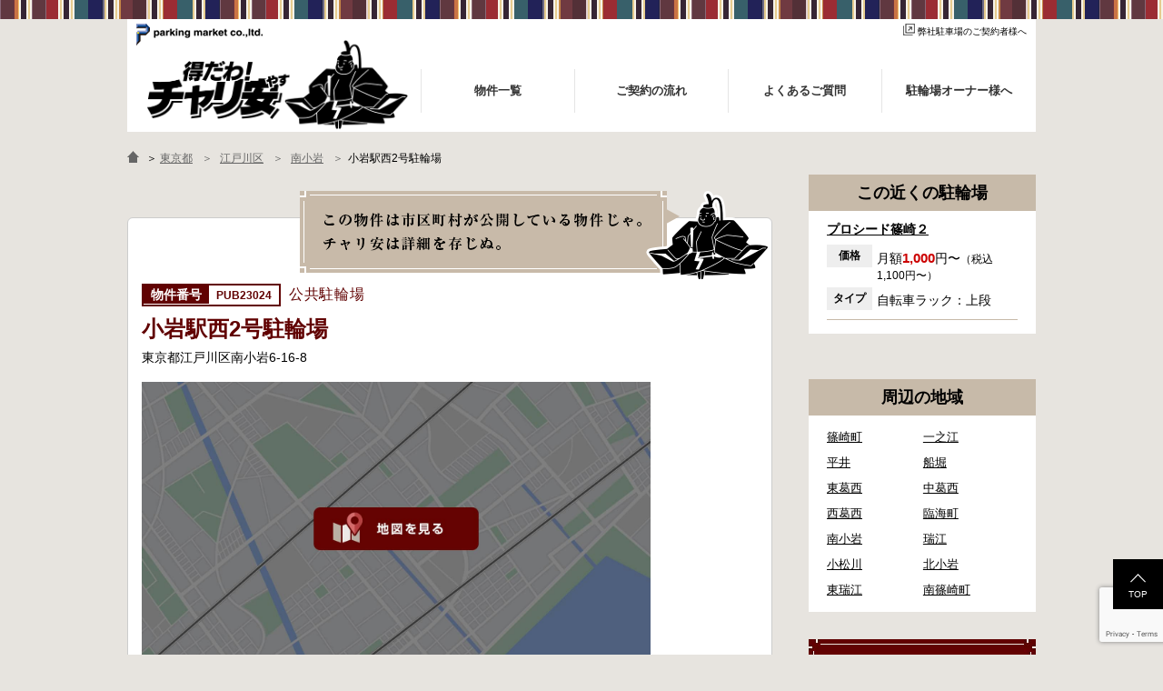

--- FILE ---
content_type: text/html; charset=UTF-8
request_url: https://chariyasu.jp/publicparking/1353/
body_size: 12684
content:
<!DOCTYPE html>
<html lang="ja">
<head>
	<meta charset="utf-8">
	<meta name="viewport" content="width=device-width,initial-scale=1.0,minimum-scale=1.0,maximum-scale=1.0,user-scalable=yes">
	<script>
  var ajaxurl = 'https://chariyasu.jp/wp-admin/admin-ajax.php';
  var oolt = "show";
  </script>

		<title>小岩駅西2号駐輪場 | 自転車駐輪場検索「得だわ！チャリ安」</title>
	<meta name="title" content="小岩駅西2号駐輪場 | 自転車駐輪場検索「得だわ！チャリ安」">
	<meta name="description" content="小岩駅西2号駐輪場の自転車駐輪場はこちら。こちらは市区町村の公開している物件です。詳細は各市町村にお問い合わせください。">
	<meta name="keywords" content="自転車,駐輪場,東京,大阪,兵庫,愛知,名古屋,千葉,神奈川,自転車駐輪場検索「得だわ！チャリ安」">

	<meta property="og:site_name" content="自転車駐輪場検索「得だわ！チャリ安」">
	<meta property="og:title" content="小岩駅西2号駐輪場 | 自転車駐輪場検索「得だわ！チャリ安」">
	<meta property="og:description" content="小岩駅西2号駐輪場の自転車駐輪場はこちら。こちらは市区町村の公開している物件です。詳細は各市町村にお問い合わせください。">

		<meta property="og:url" content="https://chariyasu.jp/publicparking/1353/">
		<meta property="og:type" content="article">
	<meta property="og:image" content="https://chariyasu.jp/wp-content/themes/chariyasu.jp/assets/images/ogimage.jpg" />

		<link rel="icon" type="image/gif" href="https://chariyasu.jp/wp-content/themes/chariyasu.jp/favicon.gif" />
	<link rel="shortcut icon" href="https://chariyasu.jp/wp-content/themes/chariyasu.jp/favicon.ico" />
	<meta name='robots' content='max-image-preview:large' />
<link rel='stylesheet' id='wp-block-library-css' href='https://chariyasu.jp/wp-includes/css/dist/block-library/style.min.css' type='text/css' media='all' />
<style id='classic-theme-styles-inline-css' type='text/css'>
/*! This file is auto-generated */
.wp-block-button__link{color:#fff;background-color:#32373c;border-radius:9999px;box-shadow:none;text-decoration:none;padding:calc(.667em + 2px) calc(1.333em + 2px);font-size:1.125em}.wp-block-file__button{background:#32373c;color:#fff;text-decoration:none}
</style>
<style id='global-styles-inline-css' type='text/css'>
:root{--wp--preset--aspect-ratio--square: 1;--wp--preset--aspect-ratio--4-3: 4/3;--wp--preset--aspect-ratio--3-4: 3/4;--wp--preset--aspect-ratio--3-2: 3/2;--wp--preset--aspect-ratio--2-3: 2/3;--wp--preset--aspect-ratio--16-9: 16/9;--wp--preset--aspect-ratio--9-16: 9/16;--wp--preset--color--black: #000000;--wp--preset--color--cyan-bluish-gray: #abb8c3;--wp--preset--color--white: #ffffff;--wp--preset--color--pale-pink: #f78da7;--wp--preset--color--vivid-red: #cf2e2e;--wp--preset--color--luminous-vivid-orange: #ff6900;--wp--preset--color--luminous-vivid-amber: #fcb900;--wp--preset--color--light-green-cyan: #7bdcb5;--wp--preset--color--vivid-green-cyan: #00d084;--wp--preset--color--pale-cyan-blue: #8ed1fc;--wp--preset--color--vivid-cyan-blue: #0693e3;--wp--preset--color--vivid-purple: #9b51e0;--wp--preset--gradient--vivid-cyan-blue-to-vivid-purple: linear-gradient(135deg,rgba(6,147,227,1) 0%,rgb(155,81,224) 100%);--wp--preset--gradient--light-green-cyan-to-vivid-green-cyan: linear-gradient(135deg,rgb(122,220,180) 0%,rgb(0,208,130) 100%);--wp--preset--gradient--luminous-vivid-amber-to-luminous-vivid-orange: linear-gradient(135deg,rgba(252,185,0,1) 0%,rgba(255,105,0,1) 100%);--wp--preset--gradient--luminous-vivid-orange-to-vivid-red: linear-gradient(135deg,rgba(255,105,0,1) 0%,rgb(207,46,46) 100%);--wp--preset--gradient--very-light-gray-to-cyan-bluish-gray: linear-gradient(135deg,rgb(238,238,238) 0%,rgb(169,184,195) 100%);--wp--preset--gradient--cool-to-warm-spectrum: linear-gradient(135deg,rgb(74,234,220) 0%,rgb(151,120,209) 20%,rgb(207,42,186) 40%,rgb(238,44,130) 60%,rgb(251,105,98) 80%,rgb(254,248,76) 100%);--wp--preset--gradient--blush-light-purple: linear-gradient(135deg,rgb(255,206,236) 0%,rgb(152,150,240) 100%);--wp--preset--gradient--blush-bordeaux: linear-gradient(135deg,rgb(254,205,165) 0%,rgb(254,45,45) 50%,rgb(107,0,62) 100%);--wp--preset--gradient--luminous-dusk: linear-gradient(135deg,rgb(255,203,112) 0%,rgb(199,81,192) 50%,rgb(65,88,208) 100%);--wp--preset--gradient--pale-ocean: linear-gradient(135deg,rgb(255,245,203) 0%,rgb(182,227,212) 50%,rgb(51,167,181) 100%);--wp--preset--gradient--electric-grass: linear-gradient(135deg,rgb(202,248,128) 0%,rgb(113,206,126) 100%);--wp--preset--gradient--midnight: linear-gradient(135deg,rgb(2,3,129) 0%,rgb(40,116,252) 100%);--wp--preset--font-size--small: 13px;--wp--preset--font-size--medium: 20px;--wp--preset--font-size--large: 36px;--wp--preset--font-size--x-large: 42px;--wp--preset--spacing--20: 0.44rem;--wp--preset--spacing--30: 0.67rem;--wp--preset--spacing--40: 1rem;--wp--preset--spacing--50: 1.5rem;--wp--preset--spacing--60: 2.25rem;--wp--preset--spacing--70: 3.38rem;--wp--preset--spacing--80: 5.06rem;--wp--preset--shadow--natural: 6px 6px 9px rgba(0, 0, 0, 0.2);--wp--preset--shadow--deep: 12px 12px 50px rgba(0, 0, 0, 0.4);--wp--preset--shadow--sharp: 6px 6px 0px rgba(0, 0, 0, 0.2);--wp--preset--shadow--outlined: 6px 6px 0px -3px rgba(255, 255, 255, 1), 6px 6px rgba(0, 0, 0, 1);--wp--preset--shadow--crisp: 6px 6px 0px rgba(0, 0, 0, 1);}:where(.is-layout-flex){gap: 0.5em;}:where(.is-layout-grid){gap: 0.5em;}body .is-layout-flex{display: flex;}.is-layout-flex{flex-wrap: wrap;align-items: center;}.is-layout-flex > :is(*, div){margin: 0;}body .is-layout-grid{display: grid;}.is-layout-grid > :is(*, div){margin: 0;}:where(.wp-block-columns.is-layout-flex){gap: 2em;}:where(.wp-block-columns.is-layout-grid){gap: 2em;}:where(.wp-block-post-template.is-layout-flex){gap: 1.25em;}:where(.wp-block-post-template.is-layout-grid){gap: 1.25em;}.has-black-color{color: var(--wp--preset--color--black) !important;}.has-cyan-bluish-gray-color{color: var(--wp--preset--color--cyan-bluish-gray) !important;}.has-white-color{color: var(--wp--preset--color--white) !important;}.has-pale-pink-color{color: var(--wp--preset--color--pale-pink) !important;}.has-vivid-red-color{color: var(--wp--preset--color--vivid-red) !important;}.has-luminous-vivid-orange-color{color: var(--wp--preset--color--luminous-vivid-orange) !important;}.has-luminous-vivid-amber-color{color: var(--wp--preset--color--luminous-vivid-amber) !important;}.has-light-green-cyan-color{color: var(--wp--preset--color--light-green-cyan) !important;}.has-vivid-green-cyan-color{color: var(--wp--preset--color--vivid-green-cyan) !important;}.has-pale-cyan-blue-color{color: var(--wp--preset--color--pale-cyan-blue) !important;}.has-vivid-cyan-blue-color{color: var(--wp--preset--color--vivid-cyan-blue) !important;}.has-vivid-purple-color{color: var(--wp--preset--color--vivid-purple) !important;}.has-black-background-color{background-color: var(--wp--preset--color--black) !important;}.has-cyan-bluish-gray-background-color{background-color: var(--wp--preset--color--cyan-bluish-gray) !important;}.has-white-background-color{background-color: var(--wp--preset--color--white) !important;}.has-pale-pink-background-color{background-color: var(--wp--preset--color--pale-pink) !important;}.has-vivid-red-background-color{background-color: var(--wp--preset--color--vivid-red) !important;}.has-luminous-vivid-orange-background-color{background-color: var(--wp--preset--color--luminous-vivid-orange) !important;}.has-luminous-vivid-amber-background-color{background-color: var(--wp--preset--color--luminous-vivid-amber) !important;}.has-light-green-cyan-background-color{background-color: var(--wp--preset--color--light-green-cyan) !important;}.has-vivid-green-cyan-background-color{background-color: var(--wp--preset--color--vivid-green-cyan) !important;}.has-pale-cyan-blue-background-color{background-color: var(--wp--preset--color--pale-cyan-blue) !important;}.has-vivid-cyan-blue-background-color{background-color: var(--wp--preset--color--vivid-cyan-blue) !important;}.has-vivid-purple-background-color{background-color: var(--wp--preset--color--vivid-purple) !important;}.has-black-border-color{border-color: var(--wp--preset--color--black) !important;}.has-cyan-bluish-gray-border-color{border-color: var(--wp--preset--color--cyan-bluish-gray) !important;}.has-white-border-color{border-color: var(--wp--preset--color--white) !important;}.has-pale-pink-border-color{border-color: var(--wp--preset--color--pale-pink) !important;}.has-vivid-red-border-color{border-color: var(--wp--preset--color--vivid-red) !important;}.has-luminous-vivid-orange-border-color{border-color: var(--wp--preset--color--luminous-vivid-orange) !important;}.has-luminous-vivid-amber-border-color{border-color: var(--wp--preset--color--luminous-vivid-amber) !important;}.has-light-green-cyan-border-color{border-color: var(--wp--preset--color--light-green-cyan) !important;}.has-vivid-green-cyan-border-color{border-color: var(--wp--preset--color--vivid-green-cyan) !important;}.has-pale-cyan-blue-border-color{border-color: var(--wp--preset--color--pale-cyan-blue) !important;}.has-vivid-cyan-blue-border-color{border-color: var(--wp--preset--color--vivid-cyan-blue) !important;}.has-vivid-purple-border-color{border-color: var(--wp--preset--color--vivid-purple) !important;}.has-vivid-cyan-blue-to-vivid-purple-gradient-background{background: var(--wp--preset--gradient--vivid-cyan-blue-to-vivid-purple) !important;}.has-light-green-cyan-to-vivid-green-cyan-gradient-background{background: var(--wp--preset--gradient--light-green-cyan-to-vivid-green-cyan) !important;}.has-luminous-vivid-amber-to-luminous-vivid-orange-gradient-background{background: var(--wp--preset--gradient--luminous-vivid-amber-to-luminous-vivid-orange) !important;}.has-luminous-vivid-orange-to-vivid-red-gradient-background{background: var(--wp--preset--gradient--luminous-vivid-orange-to-vivid-red) !important;}.has-very-light-gray-to-cyan-bluish-gray-gradient-background{background: var(--wp--preset--gradient--very-light-gray-to-cyan-bluish-gray) !important;}.has-cool-to-warm-spectrum-gradient-background{background: var(--wp--preset--gradient--cool-to-warm-spectrum) !important;}.has-blush-light-purple-gradient-background{background: var(--wp--preset--gradient--blush-light-purple) !important;}.has-blush-bordeaux-gradient-background{background: var(--wp--preset--gradient--blush-bordeaux) !important;}.has-luminous-dusk-gradient-background{background: var(--wp--preset--gradient--luminous-dusk) !important;}.has-pale-ocean-gradient-background{background: var(--wp--preset--gradient--pale-ocean) !important;}.has-electric-grass-gradient-background{background: var(--wp--preset--gradient--electric-grass) !important;}.has-midnight-gradient-background{background: var(--wp--preset--gradient--midnight) !important;}.has-small-font-size{font-size: var(--wp--preset--font-size--small) !important;}.has-medium-font-size{font-size: var(--wp--preset--font-size--medium) !important;}.has-large-font-size{font-size: var(--wp--preset--font-size--large) !important;}.has-x-large-font-size{font-size: var(--wp--preset--font-size--x-large) !important;}
:where(.wp-block-post-template.is-layout-flex){gap: 1.25em;}:where(.wp-block-post-template.is-layout-grid){gap: 1.25em;}
:where(.wp-block-columns.is-layout-flex){gap: 2em;}:where(.wp-block-columns.is-layout-grid){gap: 2em;}
:root :where(.wp-block-pullquote){font-size: 1.5em;line-height: 1.6;}
</style>
<link rel='stylesheet' id='contact-form-7-css' href='https://chariyasu.jp/wp-content/plugins/contact-form-7/includes/css/styles.css?ver=5.9.8' type='text/css' media='all' />
<link rel='stylesheet' id='ppress-frontend-css' href='https://chariyasu.jp/wp-content/plugins/wp-user-avatar/assets/css/frontend.min.css?ver=4.15.16' type='text/css' media='all' />
<link rel='stylesheet' id='ppress-flatpickr-css' href='https://chariyasu.jp/wp-content/plugins/wp-user-avatar/assets/flatpickr/flatpickr.min.css?ver=4.15.16' type='text/css' media='all' />
<link rel='stylesheet' id='ppress-select2-css' href='https://chariyasu.jp/wp-content/plugins/wp-user-avatar/assets/select2/select2.min.css' type='text/css' media='all' />
<link rel='stylesheet' id='wp-pagenavi-css' href='https://chariyasu.jp/wp-content/plugins/wp-pagenavi/pagenavi-css.css?ver=2.70' type='text/css' media='all' />
<script type="text/javascript" src="https://chariyasu.jp/wp-includes/js/jquery/jquery.min.js?ver=3.7.1" id="jquery-core-js"></script>
<script type="text/javascript" src="https://chariyasu.jp/wp-includes/js/jquery/jquery-migrate.min.js?ver=3.4.1" id="jquery-migrate-js"></script>
<script type="text/javascript" src="https://chariyasu.jp/wp-content/plugins/wp-user-avatar/assets/flatpickr/flatpickr.min.js?ver=4.15.16" id="ppress-flatpickr-js"></script>
<script type="text/javascript" src="https://chariyasu.jp/wp-content/plugins/wp-user-avatar/assets/select2/select2.min.js?ver=4.15.16" id="ppress-select2-js"></script>
<link rel="canonical" href="https://chariyasu.jp/publicparking/1353/" />

		<link rel="stylesheet" href="https://chariyasu.jp/wp-content/themes/chariyasu.jp/assets/css/bundle.css?v=2024101320926">

	<!--[if IE]><meta http-equiv="X-UA-Compatible" content="IE=edge"><![endif]-->
	<!--[if lte IE 8]><script src="https://html5shiv.googlecode.com/svn/trunk/html5.js" async defer></script><![endif]-->

		
	<link rel="stylesheet" href="https://chariyasu.jp/wp-content/themes/chariyasu.jp/assets/css/custom.css?20251007">
	
    <!-- Google Tag Manager -->
    <script>(function(w,d,s,l,i){w[l]=w[l]||[];w[l].push({'gtm.start':
                new Date().getTime(),event:'gtm.js'});var f=d.getElementsByTagName(s)[0],
            j=d.createElement(s),dl=l!='dataLayer'?'&l='+l:'';j.async=true;j.src=
            'https://www.googletagmanager.com/gtm.js?id='+i+dl;f.parentNode.insertBefore(j,f);
        })(window,document,'script','dataLayer','GTM-WQW39X2');</script>
    <!-- End Google Tag Manager -->
</head>
<body class="publicparking-template-default single single-publicparking postid-1353">
<!-- Google Tag Manager (noscript) -->
<noscript><iframe src="https://www.googletagmanager.com/ns.html?id=GTM-WQW39X2"
                  height="0" width="0" style="display:none;visibility:hidden"></iframe></noscript>
<!-- End Google Tag Manager (noscript) -->

	<div id="fb-root"></div>
	<script>(function(d, s, id) {
	var js, fjs = d.getElementsByTagName(s)[0];
	if (d.getElementById(id)) return;
	js = d.createElement(s); js.id = id;
	js.src = "//connect.facebook.net/ja_JP/sdk.js#xfbml=1&version=v2.7";
	fjs.parentNode.insertBefore(js, fjs);
}(document, 'script', 'facebook-jssdk'));</script>

<div id="wrapper">
<div id="innerWrapper">

<header id="header" class="">
	<div class="commonOuter">
	<div class="commonInner">
		<div class="tagline">
			<div class="taglineLink"><a href="http://www.parkingmarket.co.jp/" target="_blank"><img src="https://chariyasu.jp/wp-content/themes/chariyasu.jp/assets/images/logo_pmc.png" alt="parking market co.,ltd."></a></div>
			<div class="formlink"><a href="https://www.tokyo-parking.jp/user_contact/" target="_blank"><img src="https://chariyasu.jp/wp-content/themes/chariyasu.jp/assets/images/icon_link.png" alt="">弊社駐車場のご契約者様へ</a></div>
			<div class="clearbox"></div>
		</div>
		<div id="mainNav">
			<div class="logo">
									<div><a href="https://chariyasu.jp/"><img src="https://chariyasu.jp/wp-content/themes/chariyasu.jp/assets/images/logo.png" alt="自転車駐輪場検索「得だわ！チャリ安」"></a></div>
							</div>
			<div class="mainMenu">
				<div id="js-menuBtn" class="mobile menuBtn">MENU</div>
				<div class="menuContents">
					<ul><li><a href="https://chariyasu.jp/parking_list/"><span>物件一覧</span></a></li>
<li><a href="https://chariyasu.jp/flow/"><span>ご契約の流れ</span></a></li>
<li><a href="https://chariyasu.jp/qa/"><span>よくあるご質問</span></a></li>
<li><a href="https://chariyasu.jp/owner/"><span>駐輪場オーナー様へ</span></a></li>
</ul>				</div>
			</div>

			<div class="clearbox"></div>

		</div>

				<div class="clearbox"></div>
	</div>
	</div>
</header>

<div id="pankuzu">
	<div class="commonOuter">
	<div class="commonInner">
		<div class="pankuzuMenuList">
			<a href="https://chariyasu.jp" class="pankuzu_home"><img src="https://chariyasu.jp/wp-content/themes/chariyasu.jp/assets/images/pankuzu_home.png" alt="自転車駐輪場を検索するならチャリ安"></a> ＞
				<a href="/area/東京都/"><span>東京都</span></a>	<a href="/area/東京都/江戸川区/"><span>江戸川区</span></a>	<a href="/area/東京都/江戸川区/南小岩/"><span>南小岩</span></a>小岩駅西2号駐輪場		</div>
	</div>
	</div>
</div>
              <script type="application/ld+json">
        {
            "@context": "https://schema.org",
            "@type": "BreadcrumbList",
            "itemListElement": [{
                "@type": "ListItem",
                "position": 1,
                "name": "自転車駐輪場検索「得だわ！チャリ安」",
                "item": "https://chariyasu.jp"
                },
                                {
                "@type": "ListItem",
                "position": 2,
                "name": "江戸川区",
                "item": "https://chariyasu.jp/area/東京都/江戸川区/"
                },                {
                "@type": "ListItem",
                "position": 3,
                "name": "南小岩",
                "item": "https://chariyasu.jp/area/東京都/江戸川区/南小岩/"
                },                {
                "@type": "ListItem",
                "position": 4,
                "name": "小岩駅西2号駐輪場"
                }]
        }
        </script>
  
<script>
	var myMapOption = {
		scale: 16,
		action: false,
		labeltype: 'flag',
		centerAddress: '東京都江戸川区南小岩6-16-8',
		centerPos: {
			A: '35.731299',
			F: '139.878847'
		}
	};
	var myMapObj = [
		{
			title: "小岩駅西2号駐輪場",
			address: "東京都江戸川区南小岩6-16-8",
			pos: {
				A: '35.731299',
				F: '139.878847'
			},
			hash: "",
			link: "",
			id: "",
			flagtype: "type1"
		}
	];
</script>

<div class="parking-single-container publicparking-single-container">
	<div class="commonOuter">
	<div class="commonInner">
		<div id="mainCol">

			<div class="container parkBox">
				<div class="crossCol partsBoxWhiteBox">

					<div class="parkBoxInner" id="js-detailMenu">

						<div class="postInfoHead">
														<div class="postTitleWrap">
								<div class="parkingid">PUB23024</div>
								<div class="label">公共駐輪場</div>
								<div class="postTitle"><h1>小岩駅西2号駐輪場</h1></div>
								<div class="post-address_comment">東京都江戸川区南小岩6-16-8</div>
							</div>
							<div class="clearbox"></div>
							<div class="chara-comment-img">
								<img src="https://chariyasu.jp/wp-content/themes/chariyasu.jp/assets/images/chara_01.png" alt="この物件は市町村が公開している物件じゃ。チャリ安は詳細を存じぬ。">
							</div>
						</div>

                        <button data-mapimage type="button" class="mapimgbtn mapimgbtn-single active">
                            <div class="mapimgbtninner">
                                <img src="https://chariyasu.jp/wp-content/themes/chariyasu.jp/assets/images/gmapimage.jpg" width="560" height="315">
                            </div>
                        </button>

						<div class="post-map">
							                                <div class="mapimgtgt" data-mapimgtgt>
                                    <div id="js-postMap"></div>
                                    <div id="js-mapLoader"><div class="loaderInner"></div></div>
                                </div>
																<p>東京都江戸川区南小岩6-16-8</p>
													</div>

					</div>

				</div><!-- /.crossCol -->

				<div class="crossCol toNotification">
					<div class="title">南小岩の月極駐輪場をお探しですか？</div>
					<div class="text">新しい駐輪場がオープンしたり、満車だった駐輪場に空きが出たときに、すぐにお知らせします！<br/>
ご登録は無料です。</div>
					<div class="btn-box"><a href="/notification_service/" class="btn">おすすめ物件通知サービスに登録する</a></div>
				</div>
				
			</div><!-- /container -->

			<div class="container singleDetail" id="detail">
				<div class="crossCol">
					<div class="partsBoxHead partsBoxHeadCommon"><h2>公共駐輪場詳細</h2></div>
					<div class="partsBoxInner">
						<div class="post-car_room-list-large">
							<div class="car_room-detail">
								<table class="publicparkingInfo">
									<tbody>
										<tr>
											<th>利用形態</th>
											<td>定期利用のみ</td>
										</tr>
										<tr>
											<th>一時利用</th>
											<td>なし</td>
										</tr>
										<tr>
											<th>定期利用</th>
											<td>一般　1ヶ月1880円、3ヶ月5130円<br>
学生　1ヶ月1050円、3ヶ月2830円</td>
										</tr>
										<tr>
											<th>収容台数</th>
											<td>1940台</td>
										</tr>
										<tr>
											<th>利用時間</th>
											<td>4:30-（翌）1:30</td>
										</tr>
										<tr>
											<th>休業日</th>
											<td>なし</td>
										</tr>
										<tr>
											<th>設備</th>
											<td></td>
										</tr>
										<tr>
											<th>注意事項</th>
											<td>提供する駐輪場の情報が正確なものとなるように努めておりますが、利用者がこの駐輪場の情報を用いて行う行為について、責任は負えませんので、あらかじめご了承ください。</td>
										</tr>
									</tbody>
								</table>

								
								<div class="detail-index">
									<div class="detail-contact">
																					<div class="conditionBox condition-offer">
												<a href="tel:03-5693-0560" class="condition-btn subbtn">
													<img src="https://chariyasu.jp/wp-content/themes/chariyasu.jp/assets/images/tell.png" alt="tell">
													03-5693-0560												</a>
											</div>
																															<p>利用方法や申請必要書類など、詳細は市区町村のサイトからご確認ください。または、直接市区町村にお問い合せください。<br>＞ <a href='https://www.city.edogawa.tokyo.jp/kurashi/kotsu/churintaisaku/index.html'>市区町村サイト</a></p>
																			</div>
								</div>
							</div>
						</div>

					</div>
				</div>
				
				<div class="crossCol toNotification">
					<div class="title">南小岩の月極駐輪場をお探しですか？</div>
					<div class="text">新しい駐輪場がオープンしたり、満車だった駐輪場に空きが出たときに、すぐにお知らせします！<br/>
	ご登録は無料です。</div>
					<div class="btn-box"><a href="/notification_service/" class="btn">おすすめ物件通知サービスに登録する</a></div>
				</div>
				
			</div><!-- /container -->

			
			
			<div class="container btmCarList">
				<div class="clearbox"></div>
							</div>

		</div><!-- mainCol -->
		<section id="sideCol">
			<div class="sidebarInner">

                                        <div class="partsBox partsBoxNear fixed-sp">
                            <div class="sideBox sideBoxNew partsBoxHoridashi">
                                <div class="sideBoxHead sideBoxHeadCommon2"><h2>この近くの駐輪場</h2></div>
                                <div class="sideBoxInner">
									<div class="sideBoxIndex nearList">
    <div class="commonBoxTitle"><h3><a href="/area/東京都/江戸川区/篠崎町/detail-2676/" title="プロシード篠崎２">プロシード篠崎２</a></h3></div>
    <div class="commonBoxMeta">
        <dl>
			<dt class="price">価格</dt><dd class="price">月額<span class="fee">1,000</span>円〜<span class="include-side-txt">（税込 1,100円〜）</span></dd><dt class="type">タイプ</dt><dd class="type">自転車ラック：上段</dd>        </dl>
        <div class="clearbox"></div>
    </div>
</div>
                                </div>
                            </div>
                        </div>
                
				
				<div class="partsBoxTax">
					<div class="sideBox partsBoxChildTermArea">
						<div class="sideBoxHead sideBoxHeadCommon2"><h2>周辺の地域</h2></div>
						<div class="sideBoxInner">
							<div class="sideBoxIndex">
								<div class="partsBoxList">
									<ul id="js-nearAreaLink">
											<li class="cat-item cat-item-55"><a href="/area/東京都/江戸川区/篠崎町/">篠崎町</a>
</li>
	<li class="cat-item cat-item-464"><a href="/area/東京都/江戸川区/一之江/">一之江</a>
</li>
	<li class="cat-item cat-item-465"><a href="/area/東京都/江戸川区/平井/">平井</a>
</li>
	<li class="cat-item cat-item-466"><a href="/area/東京都/江戸川区/船堀/">船堀</a>
</li>
	<li class="cat-item cat-item-467"><a href="/area/東京都/江戸川区/東葛西/">東葛西</a>
</li>
	<li class="cat-item cat-item-468"><a href="/area/東京都/江戸川区/中葛西/">中葛西</a>
</li>
	<li class="cat-item cat-item-469"><a href="/area/東京都/江戸川区/西葛西/">西葛西</a>
</li>
	<li class="cat-item cat-item-470"><a href="/area/東京都/江戸川区/臨海町/">臨海町</a>
</li>
	<li class="cat-item cat-item-471"><a href="/area/東京都/江戸川区/南小岩/">南小岩</a>
</li>
	<li class="cat-item cat-item-472"><a href="/area/東京都/江戸川区/瑞江/">瑞江</a>
</li>
	<li class="cat-item cat-item-473"><a href="/area/東京都/江戸川区/小松川/">小松川</a>
</li>
	<li class="cat-item cat-item-474"><a href="/area/東京都/江戸川区/北小岩/">北小岩</a>
</li>
	<li class="cat-item cat-item-475"><a href="/area/東京都/江戸川区/東瑞江/">東瑞江</a>
</li>
	<li class="cat-item cat-item-476"><a href="/area/東京都/江戸川区/南篠崎町/">南篠崎町</a>
</li>
									</ul>
									<script>
										(function () {
											var atags = jQuery("#js-nearAreaLink").find("a");
											for (var i = 0, len = atags.length; i < len; i++) {
												var href = jQuery(atags[i]).attr("href").replace(/\/$/, '');
												jQuery(atags[i]).attr("href", href);
											}
										})();
									</script>
								</div>
							</div>
						</div>
					</div>
				</div>

									<div class="partsBox newBlogPost">
						<div class="partsBoxsideHead">
							<h3 class="head serif">関連記事</h3>
						</div>
						<div class="pbox">
															<div class="pbox-index">
									<a href="https://chariyasu.jp/blog/173/">
										<div class="thumb">
											<div class="thumb-space">
												<img width="1000" height="475" src="/wp-content/uploads/2020/11/tyariyasu_003.jpg" class="attachment-post-thumbnail size-post-thumbnail wp-post-image" alt="" decoding="async" fetchpriority="high" srcset="https://chariyasu.jp/wp-content/uploads/2020/11/tyariyasu_003.jpg 1000w, https://chariyasu.jp/wp-content/uploads/2020/11/tyariyasu_003-300x143.jpg 300w, https://chariyasu.jp/wp-content/uploads/2020/11/tyariyasu_003-768x365.jpg 768w" sizes="(max-width: 1000px) 100vw, 1000px" />											</div>
										</div>
										<div class="pbox-content">
											<div class="title">
												<h4>東京で自転車が撤去された時に確認しておきたいこと</h4>
											</div>
											<p>いつもと違う場所に自転車を停めていたら撤去されてしまった！なんてことが都内で起きた時、確認しておきたい情報をまとめました。どうやって行けばいいの？持ち物は？料金はどれくらい？なんて疑問が浮かぶかと思います。事前に確認していざという時対処しましょう。 千代田区 / 新宿区 / 品川区 / 港区 / 中央区 / 大田区 / 北区 / 墨田区 / 渋谷区 / 葛飾区 千代田区で撤去された場合 猿楽町保管場所 住所 千代田区神田猿楽町一丁目6番9号 電話 03-3219-5303（業務時間内のみ通話可能） 最寄駅 JR御茶ノ水駅から徒歩10分（御茶ノ水交番に、猿楽町保管場所の地図が置いてあります） 東京メトロ半蔵門線、都営新宿・三田線神保町駅から徒歩7分 大手町高架下自転車保管場所 住所 千代田区大手町二丁目4番 電話 050-2018-6466（千代田区自転車対策コールセンター） 最寄駅 東京メトロ半蔵門線、丸の内線大手町駅A5出口 東京メトロ東西線大手町駅B3出口 返還の際に必要な書類 返還料 2,000円 自転車の鍵 身分証明証 千代田区HPはこちら 新宿区で撤去された場合 内藤町自転車保管場所 住所 新宿区内藤町11番地　※都立新宿高校東隣（内藤町11番地4号） 電話 03-5273-3896 最寄駅 東京メトロ丸ノ内線新宿三丁目駅から徒歩3分 東京メトロ丸ノ内線新宿御苑前駅から徒歩6分 JR新宿駅から徒歩8分 西新宿自転車保管場所 住所 </p>
										</div>
									</a>
								</div>
															<div class="pbox-index">
									<a href="https://chariyasu.jp/blog/177/">
										<div class="thumb">
											<div class="thumb-space">
												<img width="1000" height="475" src="/wp-content/uploads/2020/11/chiyoda-1.jpg" class="attachment-post-thumbnail size-post-thumbnail wp-post-image" alt="" decoding="async" srcset="https://chariyasu.jp/wp-content/uploads/2020/11/chiyoda-1.jpg 1000w, https://chariyasu.jp/wp-content/uploads/2020/11/chiyoda-1-300x143.jpg 300w, https://chariyasu.jp/wp-content/uploads/2020/11/chiyoda-1-768x365.jpg 768w" sizes="(max-width: 1000px) 100vw, 1000px" />											</div>
										</div>
										<div class="pbox-content">
											<div class="title">
												<h4>東京都内の区役所が公開している駐輪場情報のまとめ</h4>
											</div>
											<p>東京都内の区役所が公開している駐輪場情報のまとめです。区によって利用方法や料金などが異なります。また、駐輪場によって一時利用のみ可能の場合や定期利用のみ利用可能の場合などと仕様が異なりますので、利用前に情報をチェックしておくことをお勧めします。 千代田区の自転車駐輪場 利用方法 利用登録申請書の提出 申請期間内に利用登録申請書（PDF：1,396KB） と必要書類を環境まちづくり総務課あてに郵送（申請期間消印有効）または、期間内に環境まちづくり総務課（区役所5階5B窓口）、各出張所の受付時間中に直接お持ちください（郵送先・各出張所の受付時間）。電話・ファクス・メールでは申請できません。 利用料金 登録手数料 区民3,000円 区外居住者6,000円 生活保護受給者免除（詳しくはお問い合わせください） ただし、自転車利用者で高校生以下は3,000円（区内、区外在住を問わず） 定期利用料金 各駐輪場で定期利用料金が異なります。詳細は各駐輪場または管理会社にお問い合わせください。 一時利用料金 2時間まで：0円 10時間まで：100円 10時間を超えて5時間ごと：100円 千代田区HPはこちら 新宿区の自転車駐輪場 利用方法 利用登録申請書の提出 利用申請書（申請窓口で配布。新宿区 ホームページからも取り出せます）を各申請窓口、交通対策課自転車対策係（本庁舎7階）・特別出張所に直接お持ちください。交通対策課では郵送申請（2月8日 消印有効）・電子申請も受け付けています。 次年度の利用に関しては、毎年1月ごろに利用申請一斉受付を行います。（詳細は区広報、HP等でご案内いたします。） 登録が決定した方は、交通対策課から郵送する「利用申請結果通知」「納付書」と利用料金を指定の自転等駐輪場にお持ちの上、手続きをしてください。 ※収容台数を超えた施設は、公開抽選で利用登録者を決定します。 利用料金 登録手数料 不要です。 定期利用料金 自転車等駐輪場：1,800円／月 路上自転車等駐輪場：600円／月 自転車等整理区画：5,000円／年 ※各駐輪場で定期利用料金が異なります。詳細は各駐輪場または管理会社にお問い合わせください。 一時利用料金 各駐輪場で一時利用料金が異なります。 詳細は各駐輪場または管理会社にお問い合わせください。 新宿区HPはこちら 品川区の自転車駐輪場 利用方法 利用登録申請書の提出 定期利用承認申請書を記入していただき、各駐輪場にて管理員に手渡しもしくは品川区役所自転車対策係窓口にて提出してください。利用承認書・定期利用券購入カードを指定管理者（NCD）より郵送されますので、購入カードを持参のうえ、駐輪場にある機械（定期更新機）にて定期利用券を購入してください。 ※各自転車等駐車場の定期利用者が定員を超えた場合、キャンセル待ち扱いとなります。 ※キャンセル待ちとなった場合は、特に、ご連絡等は行いませんので予めご了承下さい。 申請用紙はこちらからダウンロードできます。 利用料金 登録手数料 不要です。 定期利用料金 屋根無し：2,000円／月 屋根あり：2,300円／月 地下機械式：2,500円／月 ※各駐輪場で定期利用料金が異なります。詳細は各駐輪場または管理会社にお問い合わせください。 </p>
										</div>
									</a>
								</div>
													</div>
					</div>
				
							</div>
		</section>

		<div class="clearbox"></div>

	</div>
	</div>
</div>


<div id="footer">
	<div class="commonOuter">
	<div class="commonInner">
		<div class="footerLeft">
			<div class="footerLogo"><a href="https://chariyasu.jp/">自転車駐輪場検索「得だわ！チャリ安」</a></div>
			<div class="footerAddress"><p>〒100-0006<br>東京都千代田区有楽町1丁目1-3 東京宝塚ビル8階<br>株式会社パーキングマーケット</p></div>
		</div>
		<div class="footerRight">
			<div class="footerList">
				<div class="sp-left">
					<div class="listIndex">
						<div class="menu-%e3%83%95%e3%83%83%e3%82%bf%e3%83%bc%e3%83%aa%e3%83%b3%e3%82%af%ef%bc%91-container"><ul id="menu-%e3%83%95%e3%83%83%e3%82%bf%e3%83%bc%e3%83%aa%e3%83%b3%e3%82%af%ef%bc%91" class="menu"><li><a href="https://chariyasu.jp/">トップページ</a></li>
</ul></div>					</div>
					<div class="listIndex">
						<div class="menu-%e3%83%95%e3%83%83%e3%82%bf%e3%83%bc%e3%83%aa%e3%83%b3%e3%82%af2-container"><ul id="menu-%e3%83%95%e3%83%83%e3%82%bf%e3%83%bc%e3%83%aa%e3%83%b3%e3%82%af2" class="menu"><li><a href="https://chariyasu.jp/parking_list/">物件一覧</a></li>
<li><a href="https://chariyasu.jp/flow/">ご契約の流れ</a></li>
<li><a href="https://chariyasu.jp/qa/">よくあるご質問</a></li>
</ul></div>					</div>
				</div>
				<div class="sp-right">
					<div class="listIndex">
						<div class="menu-%e3%83%95%e3%83%83%e3%82%bf%e3%83%bc%e3%83%aa%e3%83%b3%e3%82%af3-container"><ul id="menu-%e3%83%95%e3%83%83%e3%82%bf%e3%83%bc%e3%83%aa%e3%83%b3%e3%82%af3" class="menu"><li><a rel="privacy-policy" href="https://chariyasu.jp/policy/">プライバシーポリシー</a></li>
<li><a href="https://chariyasu.jp/article/">記事一覧</a></li>
<li><a href="https://chariyasu.jp/owner/monthly/">月極駐輪場</a></li>
</ul></div>					</div>
				</div>
			</div>
		</div>

		<div class="clearbox"></div>

		<div id="footerBtm" class="show">
			<div class="copyright">copyright&copy; 2020 Parking Market.,ltd. All Rights Reserved.</div>
			<div class="clearbox"></div>
		</div>
	</div>
	</div>
</div>

</div><!-- #innerWrapper -->
</div><!-- #wrapper -->

<div id="js-returnBtn" class=" show"><a href="#wrapper"><span>TOP</span></a></div>

<script type="text/javascript" src="https://chariyasu.jp/wp-includes/js/dist/hooks.min.js?ver=2810c76e705dd1a53b18" id="wp-hooks-js"></script>
<script type="text/javascript" src="https://chariyasu.jp/wp-includes/js/dist/i18n.min.js?ver=5e580eb46a90c2b997e6" id="wp-i18n-js"></script>
<script type="text/javascript" id="wp-i18n-js-after">
/* <![CDATA[ */
wp.i18n.setLocaleData( { 'text direction\u0004ltr': [ 'ltr' ] } );
/* ]]> */
</script>
<script type="text/javascript" src="https://chariyasu.jp/wp-content/plugins/contact-form-7/includes/swv/js/index.js?ver=5.9.8" id="swv-js"></script>
<script type="text/javascript" id="contact-form-7-js-extra">
/* <![CDATA[ */
var wpcf7 = {"api":{"root":"https:\/\/chariyasu.jp\/wp-json\/","namespace":"contact-form-7\/v1"}};
/* ]]> */
</script>
<script type="text/javascript" id="contact-form-7-js-translations">
/* <![CDATA[ */
( function( domain, translations ) {
	var localeData = translations.locale_data[ domain ] || translations.locale_data.messages;
	localeData[""].domain = domain;
	wp.i18n.setLocaleData( localeData, domain );
} )( "contact-form-7", {"translation-revision-date":"2024-07-17 08:16:16+0000","generator":"GlotPress\/4.0.1","domain":"messages","locale_data":{"messages":{"":{"domain":"messages","plural-forms":"nplurals=1; plural=0;","lang":"ja_JP"},"This contact form is placed in the wrong place.":["\u3053\u306e\u30b3\u30f3\u30bf\u30af\u30c8\u30d5\u30a9\u30fc\u30e0\u306f\u9593\u9055\u3063\u305f\u4f4d\u7f6e\u306b\u7f6e\u304b\u308c\u3066\u3044\u307e\u3059\u3002"],"Error:":["\u30a8\u30e9\u30fc:"]}},"comment":{"reference":"includes\/js\/index.js"}} );
/* ]]> */
</script>
<script type="text/javascript" src="https://chariyasu.jp/wp-content/plugins/contact-form-7/includes/js/index.js?ver=5.9.8" id="contact-form-7-js"></script>
<script type="text/javascript" id="ppress-frontend-script-js-extra">
/* <![CDATA[ */
var pp_ajax_form = {"ajaxurl":"https:\/\/chariyasu.jp\/wp-admin\/admin-ajax.php","confirm_delete":"Are you sure?","deleting_text":"Deleting...","deleting_error":"An error occurred. Please try again.","nonce":"11bb88aef0","disable_ajax_form":"false","is_checkout":"0","is_checkout_tax_enabled":"0","is_checkout_autoscroll_enabled":"true"};
/* ]]> */
</script>
<script type="text/javascript" src="https://chariyasu.jp/wp-content/plugins/wp-user-avatar/assets/js/frontend.min.js?ver=4.15.16" id="ppress-frontend-script-js"></script>
<script type="text/javascript" src="https://www.google.com/recaptcha/api.js?render=6Lc089sqAAAAAK1hLbN66woVQW-eKIVupp0lx4vw&amp;ver=3.0" id="google-recaptcha-js"></script>
<script type="text/javascript" src="https://chariyasu.jp/wp-includes/js/dist/vendor/wp-polyfill.min.js?ver=3.15.0" id="wp-polyfill-js"></script>
<script type="text/javascript" id="wpcf7-recaptcha-js-extra">
/* <![CDATA[ */
var wpcf7_recaptcha = {"sitekey":"6Lc089sqAAAAAK1hLbN66woVQW-eKIVupp0lx4vw","actions":{"homepage":"homepage","contactform":"contactform"}};
/* ]]> */
</script>
<script type="text/javascript" src="https://chariyasu.jp/wp-content/plugins/contact-form-7/modules/recaptcha/index.js?ver=5.9.8" id="wpcf7-recaptcha-js"></script>

<script src="//maps.googleapis.com/maps/api/js?key=AIzaSyByMkrRvB17fNcjPxelbkKzjHNI4Tvc_zg"></script>

<div class="btmZipBox show" id="js-btmZipBox">
	<div class="commonOuter">
		<div class="commonInner">

			<div class="btmZipBoxInner">
				<div class="btmZipBoxWrap">
					<div class="btmZipBoxCell btmZipBoxCellPhone">
						<div class="phonebox">
							<a href="tel:0120-809-855" class="tellink"></a>
							<div class="thumb"><img src="https://chariyasu.jp/wp-content/themes/chariyasu.jp/assets/images/footerPhone.png" alt="電話でお問い合わせ"></div>
							<div class="contents">
								<div class="txt1">電話でお問い合わせ</div>
								<div class="txt2">
									<div class="num">0120-809-855</div>
									<div class="time">受付時間 10:00〜18:00</div>
								</div>
								<div class="txt3">（一次受付センターにて受付後、担当より折り返し致します。）</div>
								<div class="txt4">（受付時間 10:00〜18:00）</div>
							</div>
						</div>
					</div>
				</div>
			</div>

		</div>
	</div>
</div>

<div class="campaignModalLayer hidden"></div>
<div class="campaignModal hidden js-campaignModal" data-campaignid="H0542">
			<div class="title">
			空き情報確認方法					</div>
		<div class="inner">
		<div class="description">看板からお問合せ頂きありがとうございます！<br />
<br />
「現在地から探す」から御覧頂いている駐車場の詳細を確認することができます。<br />
<br />
駐車場が満車の場合でも「空き待ち予約」ができますのでお気軽にお問合せください！</div>		<div class="img"><img src="/wp-content/uploads/2021/12/看板用モーダル.png"></div>		<div class="btn"><a href="/">物件を探す</a></div>			</div>
	<button class="hidebtn"><i class="fa fa-times" aria-hidden="true"></i></button>
</div>
<div class="campaignModal hidden js-campaignModal" data-campaignid="">
		<div class="inner">
									</div>
	<button class="hidebtn"><i class="fa fa-times" aria-hidden="true"></i></button>
</div>
<div class="campaignModal hidden js-campaignModal" data-campaignid="">
		<div class="inner">
									</div>
	<button class="hidebtn"><i class="fa fa-times" aria-hidden="true"></i></button>
</div>
<div class="campaignModal hidden js-campaignModal" data-campaignid="">
		<div class="inner">
									</div>
	<button class="hidebtn"><i class="fa fa-times" aria-hidden="true"></i></button>
</div>
<div class="campaignModal hidden js-campaignModal" data-campaignid="">
		<div class="inner">
									</div>
	<button class="hidebtn"><i class="fa fa-times" aria-hidden="true"></i></button>
</div>
<div class="campaignModal hidden js-campaignModal" data-campaignid="">
		<div class="inner">
									</div>
	<button class="hidebtn"><i class="fa fa-times" aria-hidden="true"></i></button>
</div>
<div class="campaignModal hidden js-campaignModal" data-campaignid="">
		<div class="inner">
									</div>
	<button class="hidebtn"><i class="fa fa-times" aria-hidden="true"></i></button>
</div>
<div class="campaignModal hidden js-campaignModal" data-campaignid="">
		<div class="inner">
									</div>
	<button class="hidebtn"><i class="fa fa-times" aria-hidden="true"></i></button>
</div>
<div class="campaignModal hidden js-campaignModal" data-campaignid="">
		<div class="inner">
									</div>
	<button class="hidebtn"><i class="fa fa-times" aria-hidden="true"></i></button>
</div>
<div class="campaignModal hidden js-campaignModal" data-campaignid="">
		<div class="inner">
									</div>
	<button class="hidebtn"><i class="fa fa-times" aria-hidden="true"></i></button>
</div>

<script>
	var my_pathe_theme = "https://chariyasu.jp/wp-content/themes/chariyasu.jp";
	var draftids = [];
</script>

<script src="https://chariyasu.jp/wp-content/themes/chariyasu.jp/assets/js/bundle.js?v=2025061144843"></script>


<script>!function(d,s,id){var js,fjs=d.getElementsByTagName(s)[0],p=/^http:/.test(d.location)?'http':'https';if(!d.getElementById(id)){js=d.createElement(s);js.id=id;js.src=p+'://platform.twitter.com/widgets.js';fjs.parentNode.insertBefore(js,fjs);}}(document, 'script', 'twitter-wjs');</script>
<script type="text/javascript">(function(){window.addEventListener("message",function(e){if((-1!==e.origin.indexOf("oni-tsukkomi")||-1!==e.origin.indexOf("localhost"))&&"onitsukkomi"===e.data){var t=document.createElement("link");t.href="https://d1uwesgwrgqdll.cloudfront.net/oniclient/oni.css",t.type="text/css",t.rel="stylesheet",t.charset="UTF-8",document.getElementsByTagName("head")[0].appendChild(t);var n=document.createElement("script");n.type="text/javascript",n.src="https://d1uwesgwrgqdll.cloudfront.net/oniclient/oni.js",n.charset="UTF-8",document.getElementsByTagName("head")[0].appendChild(n)}},!1)}).call(this);</script>
<script type="text/javascript" src="https://b.st-hatena.com/js/bookmark_button.js" charset="utf-8" async="async"></script>

<!-- deploy automatic7 sub -->

<script type="text/javascript">
document.addEventListener( 'wpcf7mailsent', function( event ) {
	if (location.pathname.match("bicycle_contact_inquiry")) {
		location.href ='/bicycle_contact_inquiry/complete/';
	} else if (location.pathname.match("bicycle_contact_reservation")) {
		location.href ='/bicycle_contact_reservation/complete/';
	} else if (location.pathname.match("ownercontact")) {
		location.href ='/owner/ownercontact/complete/';
	} else if (location.pathname.match("notification_service") || location.pathname.match("area")) {
		location.href ='/notification_service/complete/';
	}
}, false );
</script>


</body>
</html>


--- FILE ---
content_type: text/html; charset=utf-8
request_url: https://www.google.com/recaptcha/api2/anchor?ar=1&k=6Lc089sqAAAAAK1hLbN66woVQW-eKIVupp0lx4vw&co=aHR0cHM6Ly9jaGFyaXlhc3UuanA6NDQz&hl=en&v=TkacYOdEJbdB_JjX802TMer9&size=invisible&anchor-ms=20000&execute-ms=15000&cb=ddg6wsm8eo6x
body_size: 45698
content:
<!DOCTYPE HTML><html dir="ltr" lang="en"><head><meta http-equiv="Content-Type" content="text/html; charset=UTF-8">
<meta http-equiv="X-UA-Compatible" content="IE=edge">
<title>reCAPTCHA</title>
<style type="text/css">
/* cyrillic-ext */
@font-face {
  font-family: 'Roboto';
  font-style: normal;
  font-weight: 400;
  src: url(//fonts.gstatic.com/s/roboto/v18/KFOmCnqEu92Fr1Mu72xKKTU1Kvnz.woff2) format('woff2');
  unicode-range: U+0460-052F, U+1C80-1C8A, U+20B4, U+2DE0-2DFF, U+A640-A69F, U+FE2E-FE2F;
}
/* cyrillic */
@font-face {
  font-family: 'Roboto';
  font-style: normal;
  font-weight: 400;
  src: url(//fonts.gstatic.com/s/roboto/v18/KFOmCnqEu92Fr1Mu5mxKKTU1Kvnz.woff2) format('woff2');
  unicode-range: U+0301, U+0400-045F, U+0490-0491, U+04B0-04B1, U+2116;
}
/* greek-ext */
@font-face {
  font-family: 'Roboto';
  font-style: normal;
  font-weight: 400;
  src: url(//fonts.gstatic.com/s/roboto/v18/KFOmCnqEu92Fr1Mu7mxKKTU1Kvnz.woff2) format('woff2');
  unicode-range: U+1F00-1FFF;
}
/* greek */
@font-face {
  font-family: 'Roboto';
  font-style: normal;
  font-weight: 400;
  src: url(//fonts.gstatic.com/s/roboto/v18/KFOmCnqEu92Fr1Mu4WxKKTU1Kvnz.woff2) format('woff2');
  unicode-range: U+0370-0377, U+037A-037F, U+0384-038A, U+038C, U+038E-03A1, U+03A3-03FF;
}
/* vietnamese */
@font-face {
  font-family: 'Roboto';
  font-style: normal;
  font-weight: 400;
  src: url(//fonts.gstatic.com/s/roboto/v18/KFOmCnqEu92Fr1Mu7WxKKTU1Kvnz.woff2) format('woff2');
  unicode-range: U+0102-0103, U+0110-0111, U+0128-0129, U+0168-0169, U+01A0-01A1, U+01AF-01B0, U+0300-0301, U+0303-0304, U+0308-0309, U+0323, U+0329, U+1EA0-1EF9, U+20AB;
}
/* latin-ext */
@font-face {
  font-family: 'Roboto';
  font-style: normal;
  font-weight: 400;
  src: url(//fonts.gstatic.com/s/roboto/v18/KFOmCnqEu92Fr1Mu7GxKKTU1Kvnz.woff2) format('woff2');
  unicode-range: U+0100-02BA, U+02BD-02C5, U+02C7-02CC, U+02CE-02D7, U+02DD-02FF, U+0304, U+0308, U+0329, U+1D00-1DBF, U+1E00-1E9F, U+1EF2-1EFF, U+2020, U+20A0-20AB, U+20AD-20C0, U+2113, U+2C60-2C7F, U+A720-A7FF;
}
/* latin */
@font-face {
  font-family: 'Roboto';
  font-style: normal;
  font-weight: 400;
  src: url(//fonts.gstatic.com/s/roboto/v18/KFOmCnqEu92Fr1Mu4mxKKTU1Kg.woff2) format('woff2');
  unicode-range: U+0000-00FF, U+0131, U+0152-0153, U+02BB-02BC, U+02C6, U+02DA, U+02DC, U+0304, U+0308, U+0329, U+2000-206F, U+20AC, U+2122, U+2191, U+2193, U+2212, U+2215, U+FEFF, U+FFFD;
}
/* cyrillic-ext */
@font-face {
  font-family: 'Roboto';
  font-style: normal;
  font-weight: 500;
  src: url(//fonts.gstatic.com/s/roboto/v18/KFOlCnqEu92Fr1MmEU9fCRc4AMP6lbBP.woff2) format('woff2');
  unicode-range: U+0460-052F, U+1C80-1C8A, U+20B4, U+2DE0-2DFF, U+A640-A69F, U+FE2E-FE2F;
}
/* cyrillic */
@font-face {
  font-family: 'Roboto';
  font-style: normal;
  font-weight: 500;
  src: url(//fonts.gstatic.com/s/roboto/v18/KFOlCnqEu92Fr1MmEU9fABc4AMP6lbBP.woff2) format('woff2');
  unicode-range: U+0301, U+0400-045F, U+0490-0491, U+04B0-04B1, U+2116;
}
/* greek-ext */
@font-face {
  font-family: 'Roboto';
  font-style: normal;
  font-weight: 500;
  src: url(//fonts.gstatic.com/s/roboto/v18/KFOlCnqEu92Fr1MmEU9fCBc4AMP6lbBP.woff2) format('woff2');
  unicode-range: U+1F00-1FFF;
}
/* greek */
@font-face {
  font-family: 'Roboto';
  font-style: normal;
  font-weight: 500;
  src: url(//fonts.gstatic.com/s/roboto/v18/KFOlCnqEu92Fr1MmEU9fBxc4AMP6lbBP.woff2) format('woff2');
  unicode-range: U+0370-0377, U+037A-037F, U+0384-038A, U+038C, U+038E-03A1, U+03A3-03FF;
}
/* vietnamese */
@font-face {
  font-family: 'Roboto';
  font-style: normal;
  font-weight: 500;
  src: url(//fonts.gstatic.com/s/roboto/v18/KFOlCnqEu92Fr1MmEU9fCxc4AMP6lbBP.woff2) format('woff2');
  unicode-range: U+0102-0103, U+0110-0111, U+0128-0129, U+0168-0169, U+01A0-01A1, U+01AF-01B0, U+0300-0301, U+0303-0304, U+0308-0309, U+0323, U+0329, U+1EA0-1EF9, U+20AB;
}
/* latin-ext */
@font-face {
  font-family: 'Roboto';
  font-style: normal;
  font-weight: 500;
  src: url(//fonts.gstatic.com/s/roboto/v18/KFOlCnqEu92Fr1MmEU9fChc4AMP6lbBP.woff2) format('woff2');
  unicode-range: U+0100-02BA, U+02BD-02C5, U+02C7-02CC, U+02CE-02D7, U+02DD-02FF, U+0304, U+0308, U+0329, U+1D00-1DBF, U+1E00-1E9F, U+1EF2-1EFF, U+2020, U+20A0-20AB, U+20AD-20C0, U+2113, U+2C60-2C7F, U+A720-A7FF;
}
/* latin */
@font-face {
  font-family: 'Roboto';
  font-style: normal;
  font-weight: 500;
  src: url(//fonts.gstatic.com/s/roboto/v18/KFOlCnqEu92Fr1MmEU9fBBc4AMP6lQ.woff2) format('woff2');
  unicode-range: U+0000-00FF, U+0131, U+0152-0153, U+02BB-02BC, U+02C6, U+02DA, U+02DC, U+0304, U+0308, U+0329, U+2000-206F, U+20AC, U+2122, U+2191, U+2193, U+2212, U+2215, U+FEFF, U+FFFD;
}
/* cyrillic-ext */
@font-face {
  font-family: 'Roboto';
  font-style: normal;
  font-weight: 900;
  src: url(//fonts.gstatic.com/s/roboto/v18/KFOlCnqEu92Fr1MmYUtfCRc4AMP6lbBP.woff2) format('woff2');
  unicode-range: U+0460-052F, U+1C80-1C8A, U+20B4, U+2DE0-2DFF, U+A640-A69F, U+FE2E-FE2F;
}
/* cyrillic */
@font-face {
  font-family: 'Roboto';
  font-style: normal;
  font-weight: 900;
  src: url(//fonts.gstatic.com/s/roboto/v18/KFOlCnqEu92Fr1MmYUtfABc4AMP6lbBP.woff2) format('woff2');
  unicode-range: U+0301, U+0400-045F, U+0490-0491, U+04B0-04B1, U+2116;
}
/* greek-ext */
@font-face {
  font-family: 'Roboto';
  font-style: normal;
  font-weight: 900;
  src: url(//fonts.gstatic.com/s/roboto/v18/KFOlCnqEu92Fr1MmYUtfCBc4AMP6lbBP.woff2) format('woff2');
  unicode-range: U+1F00-1FFF;
}
/* greek */
@font-face {
  font-family: 'Roboto';
  font-style: normal;
  font-weight: 900;
  src: url(//fonts.gstatic.com/s/roboto/v18/KFOlCnqEu92Fr1MmYUtfBxc4AMP6lbBP.woff2) format('woff2');
  unicode-range: U+0370-0377, U+037A-037F, U+0384-038A, U+038C, U+038E-03A1, U+03A3-03FF;
}
/* vietnamese */
@font-face {
  font-family: 'Roboto';
  font-style: normal;
  font-weight: 900;
  src: url(//fonts.gstatic.com/s/roboto/v18/KFOlCnqEu92Fr1MmYUtfCxc4AMP6lbBP.woff2) format('woff2');
  unicode-range: U+0102-0103, U+0110-0111, U+0128-0129, U+0168-0169, U+01A0-01A1, U+01AF-01B0, U+0300-0301, U+0303-0304, U+0308-0309, U+0323, U+0329, U+1EA0-1EF9, U+20AB;
}
/* latin-ext */
@font-face {
  font-family: 'Roboto';
  font-style: normal;
  font-weight: 900;
  src: url(//fonts.gstatic.com/s/roboto/v18/KFOlCnqEu92Fr1MmYUtfChc4AMP6lbBP.woff2) format('woff2');
  unicode-range: U+0100-02BA, U+02BD-02C5, U+02C7-02CC, U+02CE-02D7, U+02DD-02FF, U+0304, U+0308, U+0329, U+1D00-1DBF, U+1E00-1E9F, U+1EF2-1EFF, U+2020, U+20A0-20AB, U+20AD-20C0, U+2113, U+2C60-2C7F, U+A720-A7FF;
}
/* latin */
@font-face {
  font-family: 'Roboto';
  font-style: normal;
  font-weight: 900;
  src: url(//fonts.gstatic.com/s/roboto/v18/KFOlCnqEu92Fr1MmYUtfBBc4AMP6lQ.woff2) format('woff2');
  unicode-range: U+0000-00FF, U+0131, U+0152-0153, U+02BB-02BC, U+02C6, U+02DA, U+02DC, U+0304, U+0308, U+0329, U+2000-206F, U+20AC, U+2122, U+2191, U+2193, U+2212, U+2215, U+FEFF, U+FFFD;
}

</style>
<link rel="stylesheet" type="text/css" href="https://www.gstatic.com/recaptcha/releases/TkacYOdEJbdB_JjX802TMer9/styles__ltr.css">
<script nonce="rG64HLsTAFb-ts4C82FCeg" type="text/javascript">window['__recaptcha_api'] = 'https://www.google.com/recaptcha/api2/';</script>
<script type="text/javascript" src="https://www.gstatic.com/recaptcha/releases/TkacYOdEJbdB_JjX802TMer9/recaptcha__en.js" nonce="rG64HLsTAFb-ts4C82FCeg">
      
    </script></head>
<body><div id="rc-anchor-alert" class="rc-anchor-alert"></div>
<input type="hidden" id="recaptcha-token" value="[base64]">
<script type="text/javascript" nonce="rG64HLsTAFb-ts4C82FCeg">
      recaptcha.anchor.Main.init("[\x22ainput\x22,[\x22bgdata\x22,\x22\x22,\[base64]/MjU1OmY/[base64]/[base64]/[base64]/[base64]/bmV3IGdbUF0oelswXSk6ST09Mj9uZXcgZ1tQXSh6WzBdLHpbMV0pOkk9PTM/bmV3IGdbUF0oelswXSx6WzFdLHpbMl0pOkk9PTQ/[base64]/[base64]/[base64]/[base64]/[base64]/[base64]/[base64]\\u003d\x22,\[base64]\\u003d\x22,\x22wq0qF1DChVbClMOpJS05w4HDmMKWKh7Co1LDtzpvw5rCu8OiQTxQRUwjwpgtw4XCgCYSw4dyaMOCwrM4w48fw7bCnRJCw4NKwrPDinphAsKtAcOPA2jDrnJHWsOpwpNnwpDCtQ1PwpBqwoIoVsKOw6VUwofDhMK/wr02ckrCpVnCj8Obd0TCjsO9Al3CnsKrwqQNTn49Mzhfw6scW8KKAGl5EGoXBcO5NcK7w5MlcSnDo0AGw4EAwqhBw6fCvH/CocOqeWEgCsKaL0VdAVjDoltQAcKMw6UkWcKsY2rCmS8jIzXDk8O1w6zDkMKMw47DsXjDiMKeIVPChcOfw7fDrcKKw5FND0cUw41tP8KRwqlJw7c+I8KiMD7DnMK/[base64]/DoMK/w4LCtjpTwqTCtjgwP8KZJMKLbcK6w4V6wog/w4lzSkfCq8OpDW3Cg8KNFE1Ww6TDnCwKXDrCmMOcw505wqonKzBve8OBwrbDiG/[base64]/[base64]/w70hw7fDryXCvsK2e8KCwq/[base64]/DncKsIcKpw5jCgivCmBtmSG5XwrvDnhEuAn/[base64]/wrPDmjpcw4jDoMKQwptFwqLCnVHChmzCsMKhbMKkA8Opw5gdw61rwqHCgMOSZF12cybCrsKgw7ZSw7/Chy4Ww7ldHsKWwo7Dt8KJFcKWw7HDk8KZw6E5w75PEUxPwoEBExPChXjDv8OnCUzCuH7Dmyt2DcOLwoLDlUw1wqvCscKQL0tBwqLCsMOMaMKRMjDDozXCpCY6wqFrThjCrcOJw4w4Ul7DsSzDosOyGEbDq8KhCy5GOcKDBjZewpvDscO2Zmcow7Z/fhQawrYzDUjDtMKHwpQkAMOow4bCpMObFlfCpsOYw4/Ctj3Dv8ODw4Vmw4oAICvCocK6L8Odfz/Cp8KIHUzCtMO8woZZeRtyw4B/Em9ddMOmwqw7wp7DrsOiw6t4DiTCkX5dwohwwotVw61cw51KwpTDvcOvwoMHR8KpSALCmcK3w71ewr3CnS/[base64]/[base64]/WCTDmsK6w4dIwp/CrVjDpRnDtMOiw5PCrh3CvsOAO8K5w54nwp3CmFUDICAXAMKSCSs4FsO3JsK1SxPCrSvDrcKXYg5wwoA4w6N/[base64]/wqwzwq9cdcK1wpbCiQ/DscOZEk3CmkIcJcOkaMKeGUrCuTPCin3DiEdmXMKXwp7DoyIRL2NdTAFjXHAyw4RmCg/DnFPCq8K8w7PCnWoNbFvDqy8iIH7ChsOkw6sFfMKPSl8twr1VU1ZUw63Dr8Otw57CjygMwrpUUmMYwoBww7fChydLwrhHJMKGwoTCusOVw4I+w5ZNMMOpwoPDlcKCA8Obwq7DvnXDhCnCjcOqwrfDn1MQGwBkwqvDjDrDs8KkFzzCpC4WwqHDjz/[base64]/FDxPAcKIVR9/wq0twosmw4lrw4okw5NVQcO9woM9w6rDvcOOwrw6wofDqHUKUcKDdsKLDMKMw4XDuXUTTsKQEcK9WjTCvFnDr3XDhXRCSA3Clx03w5/Dl2bCplAnQ8Kcw47CrsKYwqDCgBA4GsKcC25Fw7VEw6jDsA7CtMKrw4IDw5/Dk8OjTsO+CMKCEsK6VMOowrUKYsOIB2o7X8K9w6jCpMOYwqTCocKcw7jCg8OzGwNIGkHCl8ObD2ANVhIlVx1Aw5jCisKpPQ7Ck8Ora3bCvHNJwpICw5fDs8Kkwr12JMOvwoUjdzbCtMKGw6VxIErDgUN/w5rCvsOow4/[base64]/Cs8K9w4NiwpRiw7DDvh0zw6EKwpjDjA1/TsOtfcO8wqPDncOffSo3wq/Cmx9OfzFGPDbCr8KQbcK7RAwMW8KtdsKBwrLCj8O1w5LDgcK7WFfDmMOMZcOyw47DpsOMQ2TDjkA9w7bDiMK/[base64]/wqIkwoDDiMKFB8KvfcK3AcOvwrHCp8Kiw6ZhZcO/[base64]/w6LCgXBfwo1vS8Kdwo/CrnDCvsKhwrdbEsO6w7LCnwrDqwfDqsKzKyJIwqczCDEaY8KewqwPHiHChsKTw5o5w5bCh8K3EA4lwphrwp/[base64]/ChRMIX1DCiWFKw5rDgsKYw7/DgDUkw7LDk8OWw4PCuH9MMMO2woZVw4dVMcOdOFfCgsOdBMKWKnLCk8KvwpgkwoMufcKfw6nCoR8zw6/Dr8OPcwHCl0Vgw49Qw67Co8OAwodywqzCqHIyw5YCw5kbRmLCqMOAVsO0EMONaMKOQ8KTfWVUZihkYU3CmcOjw5bCi11aw6BcwonDnsOxcMKnwq/[base64]/BcKAEno8wo/[base64]/OMOAScK8UUk9EMOkwpvCmcOpMMO0w7HCs1zDt8K1YA7Ci8OYKSxOwoZ9Z8OVS8OSLcKIAcK3wqDDuw5SwrZ7w4wOwrZ5w6vDm8KIwrvDo27DkXfDrmJSb8Okd8OdwoVFw6TDgCLDlsOMfMOqw7YiQTk8w4ofwpQLVcK0w4sla1wRwr/CoHgqZ8O6D1fCiRJawrAaSHTDisO7D8KVw4jCu0ZMw4/Cu8K6KgfDn1gNw4w2H8ODQsO0UxpwGMKfw7bDhsO5Nix6WTsfwpbClgDDqFrDvcK3Nj0BJsOROsOUwrAdH8Otw6PCpCzDiQ/[base64]/[base64]/DqSZQIcOUw6/DuMOAdkzDiMOKwoMCGWFIw4gXw6HDn8O9MsOMw7DCs8KCw7Ujw5lFwpUNw6rDh8KNbcOKQl7CiMKgGBN9DnDCpCB2biLCocOSScO1wpEew5Fyw6JWw43CpcKxwplqw63ClcKvw5hlw7XCtMOBw5h/AMKWdsOGIsKUTHN5CBrCq8K3LsK+w6rDgcKww7fCjWIEwpDCjUo6GnnCj1fDtFHDp8OZezbCqsKKE0s1w7/ClsKwwrdKVMKHw4Y+wpkywr8TSnozScOxwpNtwoPDmXjDvcKVXizCijLDgsOAw49gS3NHMynClsO1D8KZYsKrVsOMw7gCwrvDsMO3GsOTwplAK8OWBlDDuThEwrrDrcOfw4Ytw6HCrcK/w70nVcKca8K+KMK9XcOCLALDuD5rw5BHwojDig07wpHCnMKjwobDnAYWdMOaw5wdUGEhw5VDw41uK8KJRcKjw7vDng0/[base64]/Dli7DggUDCBhtRsKrwrkFMcOCw4V9wr5dZsOewrHDlsKsw5s2w4vClDJCFBnChcOWw4MbfcKLw7/[base64]/DkA7DvybCmCvCgDDDo0YIwp4nBDHCjcKswpzCkcK8wrVKHnfCucKCw4vCv2FyJMOdw73DrmNGwptaWllzwrp5LkLCnCAqwq8WcQ1Tw5nDgmoKwpNYH8KXXh/Cp1/CkMOTwrvDsMK4csKVwrcWwrjCocK7wop4N8OQwpPCh8KLMcKyeRHDtsOkGSnDtWNNEcKhwrLCtcOMFMKPRsK6wrLCjVjDhzLDlxjDoyLChsOfLhImw5ZUw4PDicKQBVHDj1HCky8uw4TCuMKyaMKBwrsww6N8woDCucOLS8OILkzCl8Oew7LDuw/Do0bDpMK3wpdAUMOEbX1FV8KoE8KBD8OxHW4kO8OpwpE5N3PCisKGYMOIw7otwoo4R11Gw4dKwrTDlMOkccKQw4Mgw7DDs8KhwrbDnVkBX8Kvwq/DuXTDh8OCw6kowql3wpjCvcOqw6/CtRBOw7NHwrFRw4fChDLDrHpsalB3N8OQwognQcOqw7LDsW/DjcOfw6pvSMO1TDfCm8OyAzAURAYKwoNFwoFnMmLCvsOKXBzCr8KbD1sow49cCMOLw4TCtSbCiU7DiSjDo8K4wpzCrcO4RcKAZUvDilxww652bMOBw4Mww4kODsOyGBzDqsKiacKJw6XDhMO6XF5GNcK/wqnDi3Jxwo3Ckm3CrMOaB8O2KyXDvwPDkwrClMOBbCHDrkoPw5N7J2oJB8OCw7Y5GsKgw4HDo3bCqVbCrsO3w4TCoWh1wpHDm19cL8OZw6/DrhHCvH5qw4bCnAIewqXDhMOZP8O9YsKyw5nCil9hfCXDpngAwrFneSDCkBEIwqvDlsKjeEYCwoFBwr9zwqULw5YJL8OQQsOYwqx8woAtQGvDlmIhOsODwqXCsCsOwoczwqbCjsOfAsK/IsOVBUUrwpU5wojCocO3fsKfemh7OsOVAwjDpQnDkW/DrcOqQMOiw40zHMOsw5fDq2A/wq/CpMOUT8K4w5TCkQjDkg5Vwpp6w5cdwro4wr8WwqQtFMK4U8Oew57Dm8OtCMKTFQfDgjEZVMOHwoXDkMORwqN0FMOiQsOnwqTDrcOrSUVjwrbCnWvDlsO6GMOIwpDDuhzCmx8ofsOdPn8NH8OXwqJsw6YHw5HCuMKsaXJiw7PChS/Dg8K+cDchw4rCszrChsOSwrzDsn7Cqhs6L1TDijc5H8K/wrvChi7Dp8OiQC3Cixl1CWFydcKma03CtMKmwpBFwqAMwrtKCMKGwpbDqMOywoLDi13CmmtjOMKCFsOmP1zCkcO+SycrasOcDXNZQCnDqsO/w6zDp13DjcOWwrA0wppFw6MGwpdma3DCm8KCC8OFFsKnD8KEXsKPwoUMw7RbSRELZHYWw7fDp1zCiHV1wp/CgcOOdRteMyfDrcK1IlJJPcKjczDCucKlRA8FwoY0wqjCn8OCEW7Crx3CksKHwrrDn8O+CVPCsH3Dl03CoMOhMgXDnAg/ABbCpjw3w4jDp8OzcBDDphwhw5PClsObw6LCgcK7elJVYxUwN8KdwptXOcOxBXhQwqEtw5jCl2/Cg8OEw5RZTkx3w517wpVgwrLDqx7CucOpw4U9wrohwrrDuVdfa1DDqHvCsWJBZFcSc8O1w7xHS8KJw6TCj8KMS8OIw7rCkMKpDBdTQXTDqcOKwrIVa0jCpBkDDj9CNsO/[base64]/DrB/[base64]/Cg8KSUQhdcTjCrMKybsOXwpY7esKGwpDCpynCu8KCLcOmMhTDogg0wpXClQfCvTQxY8KywoTDrm3ClsOiPsOAVngYU8OKw4AoQA7CnCfCtXQ2EsO4P8Ocwo3DmB7Dv8OheB3DpDjChG47esKhwrXCkhrCmzDCoEvClW3DiH/CuTREAH/[base64]/Dr8OzMSltwojDrjXCncOSwqoTbmzDncO6OT7CgsO/SSk4WcKULMO3w4BHGErDrsONwq3DizTCi8KoQsKCZMO8dsOET3QBLsOSwoLDiXkRwp8uOF7DnD7DkQrDu8OEB1pBwp/DpcKaw63CkMK5wrxlwrQ1wplcw4pzwoVFw5rDj8Kww4dcwrRZclPDjMKgwp4iwo1MwqFlBsOtFMKfw6nClcOMw7Q7LUvDj8Ozw5/[base64]/CoylIwpIsw7nCljfDvHxyH8OsJcKXDCNyw5APesOWOsOfWzxlMFzDqy7DiGrCuUzCoMOcT8KLwovDpC4hw5ANesOVLQXCq8Omw6JyXUZhw5ARw6l4TsOJw5YQAjXCihg8wox/w7cLcHwrw4XDtcOLHVfCvT3CqMKqVcK6LcKnFSRBIcKGw6LCv8KnwpVLWcK0w6xVEBkdZCnDu8KuwqghwokLMcK8w4AACgNwOx/CozkswozCgsK9w6PCgjZ5w4NjMg7ChsOcPnsqw6jCp8K+V3tqCmPDncO+w7IQwrPDqsKVAlsbwrhKQ8OeYMK7QzTDuikUwqtHw7jDusKnBMODVAEZw7fCsmFXw7/Dv8OiwrfCoH4bbA3ClsOwwpZjDlZpPsKNHA9Gw65Kwq8vdWjDosObI8O3wrVzw6sEwo84w5JowqMpw6zDolDCk2V9BMOlLSIba8OkEMOmEy/CjyMhKEt5BApxK8OrwpNOw68Xw4LDvsKkHMO4FcOIw7jDmsOfamHClMKaw77DiQYvwo9pw7nCrsKxMsKoBcORMAtBwqRuVMOEMXAYwqnCrR/DslNowpBiChLDv8K1HDpKLBzDtcOIwrQ5E8Kzw5LDgsO3w4/DljovXj7CisKYwoXCglVlwrXDiMORwrYRw7jDvMKDwrDCgsKIaw1two/DnEzCpQwwwovDmsOFwq5occKpwpJuesKLwpQhL8KJwpzCg8K0eMOWMMKCw6/Dkm/Dj8Kcw5wpSsOMPMKQIcObw43ChcKOSsO8TlXDghAzwqN9w6zDjcOTA8OKJsKyEMO4GV8sezPCpDrCmsKYBG1tw6osw7nDjENgFgfCvgNud8OKKMO3w7nDp8OKwo/ChCnClnrDuHpcw77CmALCgMOywoHDnCbCscKVwp5dwr1Xw6kHw4waNz3CvjvDnGV5w7HCljhAK8OMwqAywrZYCsOBw4TCvMOQZMKRworDpx/CuiLCnWzDtsOnNicGwoV0W15dwr/Dolg0NDzCl8KuP8KIMU/Dk8OWZ8O1TsKebwDDuX/CjMOce0kGRMOVccK9wpzDrn3Dm0YYwrjDrMOnf8Ohw7/CqnXDrsOXw4LDgMKfDMOwwobCuzxDw6pKC8Klw4rCg1Noen/DpAhWw5fCrsO5fcODw77DtsK8L8Kkw51fXMK2bsKQe8KbGW8iwrFFwrR6wrBTw4TDkHZQwp53Y1jCsmpkwojDoMOgNCxCQ3dyBA/DmsOvw67DjG9xwrQOTk8uLHpNw64Tf311OUsPUlrChTFGwqjDqi3Co8Kzw5DCoXI5EUo/wobDsHjCpcOFw7tAw7lhw7zDkcKMwq06WBrCqsK6wo8rwr9YwqXCrsKowp7Du3INWzFyw751PXJ7dD3DvcO0wpdJSE9uTEgvwo/CuWLDkD/[base64]/[base64]/wrxhdsKlwqcVfElmwoJPw74WFMOsRBbCnkcKXsOxBQARYsKAwpwyw5fCn8OFRTLChgTCmw7DosO+GzbDmcOrw4vDmCLDncOlw4LCrCV4wp3Dm8OdFRc/[base64]/w7g0w5EbMVx3w4MswplkaGc2C8OAwrTDmGxiw5tFcTQrd2nDjMO2w6hIS8KBMsOTBcOOJMKUwoPCohgNwobCtcK7NcKhw69hTsObWgcWKGBNwq5Qwr4HMcObI0vDliMKK8OHwoDDlsKVwr18KizDosObfGFMMcKjwpLCoMKLw4TDqMKCwqHDrMOewr/[base64]/[base64]/CvMO1a8KGwrFDRsOjw71Ww5lFwrnDgsOYw5cjZjrCgcKcJC1GwpDCtCE3C8KWNFjDpEM2PxDDqsOZNmrCh8Ojwp1ZwrPCvMOfdsOvVn7DvMOCIi97Z2s+G8OkZX9Nw7h/AcOww5jCpExEDW/CqQ3CuBUYTsK1wqRRW00WbT3DlcK5w6sjcMKvfsKlbjxKw65wwp/CmHTCjsKjw5rDlcK3w7jDizo1wqXCqmsWw57DrcOtaMOOw5PDucK+fU3Di8KlYsK2bsKtw7VkK8OOVFnDicKsFSHDjcOQwpTDnMOUGcK/w5PDlXDCu8OYSsKFwrcjRwXDkcOJEMOFwo59w4lFwrQ5VsKbeWxqwrZ0w7JCNsKYw5nCi0YyYcOWYilAwr/[base64]/w5hCDF3ChcK0wqTDm8Ohw7nDtcOFV8OKw5PClMKtQsKVw5XDsMKCw7/DgW4UHsOWwobDl8Ozw6saFgInZsOrw7nDtzssw49Rw67Cq25pwoDCgHnChMK8wqTDtMOrwofDisKzZcOmfsKaeMOewqV2w4hCwrEow5XCm8KAw4EIXMO1WDbCjnnClAfDmMOAw4XCjWnClMKjWz9qdgXCmzHCiMOYH8K/XV/CtsKlImI1AcOjMXrDt8KsFsOhwrYdfTJAw4vDjcKzw6DDugkWw5/DrsKWO8KnAMO+dRHDg0docSXDhknCjgvDmS4TwpNgP8OIw78EIsOARcKaL8OSwphuCB3Dt8KAw458NsOxwo5dwp/ClhFywp3DiS9cYVFyIyDCt8Kbw4V9wofDqMOzw5pdw7rDqEYHwoUNQMKNS8OxZsKOw4/Dj8KkEibDlhsxwpBswqxJwohDwptVccKcw5HCrhVxGMK2Hz/Dq8OVJFXDj2leYHbDkCXDuVbDkMKHw58/[base64]/DrXHCs27DgiV1AMOBGcOCdMOxw6g4w68JworCnMKOwrPCr2nCj8KrwoI/w6/DqmfDgnpJPTYYOjnDgsKmwoIBWsO3w5lhw7MBwp4ZLMKcw6/CpcK0dhxFfsO9wpBRwo/DkCJnIcOgfWHCh8OhB8KiYsOew49Pw4h/X8OaJ8KcO8Ogw6nDs8KFw5fCqsOrIQ/CrMOgw4Uuw5vDhFRdwrouwq7DrQUiwr7Ci2dlwqTDssKRKSYPNMKKw4hEG13CsFfDscKhwpkdwpnCpHvDkcKJw7grXgEVwrspw6fCvcKbd8KKwq/DjsKWw587w6TCgsO2w6YqNcO+wpglw4zDlAVNKVoow6vDlyUUw7TCscOhcsOswp5eKsOKWcOIwqklw6XDksOjwqrClT7DiALDozDDviLCmMOFdVPDv8OYw75KZl/DjQfCgGPCkCzDjBxZwpLCtsKgAVkYwpZ/wo/Dj8ODwqVnDcK6c8KAw4QdwqRnWcK/[base64]/Co8Knw4bDljvCncO6w7waF8K3PMKmaVtMwq5Yw79GUUYTUMKJXDjDvm7Ct8O5V1PCqj/DiVReP8OzwrPCr8KIw5JBw4w1w480dcOyT8KCa8Ktw5IafsKZwoghKyzCs8KGR8K9woDCnMOED8KsIwLCr1pCw5dvVw/[base64]/[base64]/CmsOCFAExwoHCmMO+TRfCjDUKw6d4S8KTfsKzw43DlkHDm8KuwqLCg8KRwo13asOswoHDqxwcw7rCkMOqRhLDgCYTBH/CoXDDscOTw4ZXDD7DlEzDtsODwoAfwoHCj2XDnQFew4nDoAvDhsOVW1R8PUbCnT7DkcOrwprCq8K/[base64]/Cn011dAQDI1vDssKNw5TCkGMhP8K9A8OSw7DDt8OnLMOsw5M5C8OnwowWwrljwrbCpMKBKsKxwoTDj8K3WMOOw5HDicOUw6jDt0/[base64]/CoH5HEBbDgsKcIB/DoHvCiARZwrApWzrClGIow5zDvwYiwrbDgcKhw5TCjB/CgMKOw5JfwqLDv8OTw7cQw71nwpHDnB3CucOGOEgXX8KRHBErQMOUwp7CicO7w5LCmcKFw7rChMKjDWfDucOFwo/DsMOAJFEHw4Z5PBR/E8O5HsO4HMKXwpNew5llOxZTw4nDhwwKwr8hw5bDqE0cwq/[base64]/CjMKxJz/DqlrClsK/CMK9wq3CpmNYw6/CscOhwqdXUMKVOW/CrcKlYXFew6zCs0loacOLwoFYTsKow55cwpILw6YAwrZ2ZMKFwrjCp8KZwpnCgcKHKnPCszvDk1fDgiZfwp/[base64]/Ci8K5LA0uw4bCgwjCjy16wr4Hw7LDqmdUSgQEwprCsMK2KsKkIibCiFjDssKEwpLCpj8aFMKce37DpDzCm8OLw7lIdjnCnMKZTSZbMVXDhcKdwrEtw67ClcOBwrHCjsKswrjDvy/DhmU3BmcXw4nCpcOgVS3DqsOCwrBOwoDDr8OEwpfDkcOMw7HCtsOowqzChsKAKcOWYcKfwpHCnGVUw6DCmiZvWsKOEEczScOZw5pcwo0UwpPDv8OHbWl5wrcnXsOWwqlHw4zCrmvCsG/Cq38NwoTChkl8w7peKhbCll3DpMONHsO0Qy0JSMOMOMOXLRDDmwHCosORJh/Ds8OYwq3ClSMRfsORasO3w4sAecOUwqzClx0rw4bCm8OAMGDDghHCvMOQw5DDkB/DgEgjVcK0CyHDjk3CicOaw4MdVcKIcUYzR8K6w4jCmi3DpsODN8OZw6rDk8KwwoQ7fADClVnDswoBw6Z/wrDDlsO9w7rCgcKywovDhCxaasKMVXJ1YGTDr1YMwrvDnQjCnkDCisKjwqFSw4dbb8OHasKdRMKpw7ZiSSjDu8KCw7B4XsOVWBjCscKWwqTDh8OoSk3DojkFXcKcw63ChRnCj3DCmH/CisKjMsOsw7d8I8OSXF8GPMOnw77DucKKwrZMTjvDuMOiw6rCm0LClBjCinsKJMOWZ8OzwqLCnsOSwrDDmC7DvMKdYsKoJBzDvsKHwq0OHHvDpD/CtcKbJAkrw4tfwrwKw71WwrfDpsKocsOHwrDDp8OzcE9rw6UcwqIrT8O5Wml1wpILwrXCp8OSI1scCMKQwoDDssKDw7PChi4kW8OcLcOcAjEdezjCtgkLw5vDk8OdwoHDnMK0w6zDk8KZwrsVwrTCsUk0wpB/SzJ6GsK6w4fDvX/CgDzClAdZw4LCtMKPJ3bCqAdPVVfDq0fCl01dwoFIwp/[base64]/DrMK0PMOfUcOyTMKKZ1d3w4dxwq0gw7tKXMOLw4HCtl7Dk8KNw53CiMOhw6vCm8KYw6PCh8Oww6nDnSpsU35LfcK/w48xZW3CswfDoCzCvcKAEcKowr4pfsKqP8KYU8KITlZrKsKJB31rdTTCgTjDtwJYcMOpwrXDs8Ktw5sQSy/DhUAww7PDqR/ChwMPwqzDusOZChTCmBDCpsOaCTDDo0vCiMKyEsOBScOtwo7DvsKgw4hrw6/[base64]/Ch8KNw6fCk1powrJgw5HDvcK3w5rCiX3CiSYnwqjDvcKLw5wGw4bDqjIXwqfChlRGH8OVBMKzw6p1w7drwozCksO/Njxxwq56w7LCpWvDvlTDrG3Dnm4Aw7t+YMK+fWDDnjAcYDgkScKRwpDCujd3woXDgsO/w5zDrHV8IX8sw4XDhH7Ds2NlGjRJb8KzwqYgKcK2w6TDqlgDMsKTw6jDscKyM8KMNMOZwrcZb8KoLUssZsOcw5PCv8Knwpdrw7MbSVzCkQbDh8OTw6PDl8OOPQZof3sJLkvDgVHCtT/DiwF6wqHCoFzCkgPCtMKJw5sgwrgBFGFCJsODw7LDiAwVwo3CoyVlwrfCvVQMw5sNwoMvw7cFwqXDtcOqCMOfwrlxSmFnw7zDon3CkMKwT1ZwwojCuzEUHMKaPxE/AyRUMcOKwrfDrcKIf8KewqLDgxvCmwTCiwAWw7vCnArDkh/DgcOwcEsmwq7CuyvDlCzCrcKRTjUEY8K1w7R1AT7DusKVw7zCpMK8YMOtwq8UYTI+Sx/CpSPCn8OGJ8KQcnnCoW1UesKYwpNzw4pLwqXCp8K3wrLCgMKeJsOYSz/DgsOuwrHCjUhhwo4WRsKfw7lSAMOaMVXDlFvCvCpaU8K7cl7DksKxwrrCpxHDlAzCnsKFfEdWwpLCgQLChQTCpCJUFcKKSMOveU7DocKdwpXDpcK/ZCnCsHQSJ8OsCsOHwqQtw67DmcO2NcK7w7bCsSzCuCfCtm0XXMKCYzY1w5nCnF9tX8Kkw6XDlzjDqzIiwrJ0wr4kA2TCgHXDjXPDjRjDkwTDrzzCk8O/wpA1w4p0w4fCkEEbwq0dwpnCq2fCqMOCw5fChcOKJMOsw75GMh4twq3Cq8OawoIuwonCmcOLLBfDownDjlvCh8OmN8OIw4low64Awr1yw6Ekw4QNw7PDtsKibsOZwqLDgsKgFMK/SsKgAsKeIMORw7XCo04/w7E2wrgAwo/Di3nDoHPCiATDnDbDpQ7CmBEmVmo0wrDCkznDj8KrMBAdFwPDs8KDTQ7Dsx3DvCvCvsKzw6TDk8KSCEfDrgwAwqEwwqVJw7dFwopxb8K3Cm9SCH7CjsKEw49qw5MNCcOPwohxw7jDtnPChsKtcMKhw7TCkcKrNsKmwr/ClMOpdMOWRcKZw5DDm8Ohwp0Fw5oQwoPDhXM0wovChArDtcKpwqdcw43DgsOubXbDpsOBPw7Dm1vCqMKTUg/[base64]/DrsK7VwIkI19rw7xyMVbDk8Kqe8KTwqnDq3rClcKBw53DrcKGwpzCsQ7CicKwFHzCg8KZw6DDjMOhw7LDgcOXYhPCpl7DhcOOwo/[base64]/DswvCl38bwqTDlcOYw7HCgsKEw71aGHhnXV/CpzdUUcKwaVfDrsKmSzJddMOcwro/Czg9dcKvw6XDshzDn8OKScOZK8OpMcKlwoIqZyUURiotKxNnwqHDpXgtFgB/w6Npw48Iw4DDkCRrTj5Vd2XCmMKhw7NZSCAvGMORwpjDjiDDscKuBlDCuCZ2DGR0woDCo1cUwrFoOkHCosOzw4DCqgDCmlrDvSdTw7/DnsKaw6I5w6xOeUTCr8KDw7jDi8OYYcO8GsKfwqIUw5JyXVrDkcODwr3CoiBQUUXCtMOAfcKvw70RwoPCplNLMMOnOcKrTEbCgwgkPHnCoHXDrcOzwoUxQcKfeMK9w6xKF8KEIcOJw4bCmXnDksORw5APP8K2WxQYHMOHw5/CosOJw47ClXJGw4Raw4jDnlAAMCohw4fChX/Dh3cSTBQpLzFfw7/[base64]/[base64]/w4/DqsK/SQxrw67Cn8KCwrxLKMOUw4vCll7Cn8OQw7lPwpDDosKIw7DCosOmw6XCg8Opw68Owo/[base64]/wq7DvsOeGSFxw5rDmMKYwrXChCDDp3NKwrcuQMObRsKPwrnCs8Kfw6fDlFvCvcK9QsKuNsOVwpPDvGVaM011WcKRf8KHH8Kcw73CgcOWw7wkw4tGw5bCvVUpwoTCiE/Dq3rChUDCujl7w77DgMKVOMKbwoBKSBk8wqvCh8O5LQ/Cq25Fwq4Dw6ljEMKccUoya8K1KX/[base64]/DgFcjLcOOwrVawpvDonMAw6PDs2HCv8KNw55nwqHDsTbDoDByw5txE8K2w7HCi2jDiMKPwpzDjMO0w5Y7GsOGw40fFsKoU8KteMKvwpjDtghow54LQ0ESVG49H27Dv8KFH1vCscKwPsK0w6TCrz7CicKXSk16WsOMcWYfa8KWb2jDuhFaNcO/[base64]/w6EmwoU+w7xPwoPDghQJU0/CjUx9TsKTAMOgwpvDixXCphnCmwkwVsKbwoN2BzPCiMKFw4bChyjCjsOTw4nDjRp4AyTChELDksK1wrZrw47CqVFkwp7Du1cNw4PDn0QcGMK2YsKrDcK2wot5w5zDnsOXb1PClAzDvQ7DjGDDnWrCh1XCtxfDr8KOBsOSZcK/HsKQB0PDjiUawqnCok51C20VcwrCklXCtkPCqMKvSwROwoVxwpJ/w7fDuMOXUB8Nw77Ci8KWwqfCjsK/wq/DncOfUQDCmCMyDMKRwonDjh8Uw7R5T2vCpAlXw7jCncKmawvCqcKBQ8Obw77Dq0tOEcOBwrHCoSFlNMOXw5I9w4pLw5/DjgrDsjUEEsODw64jw602wrVsW8O2XxjChsKqw5Y/W8K3eMKqI1nCscKwdAV0wr9gwojDpMK6XjLDjsOGQ8OqRcKGYMO5CsKSNsOGw47CugpDwqZdeMOxLsKJw49Zw7V0Q8O/[base64]/DuknCgMOfwozCtMKvw4J2ESxLw4rCjcK4QsK3w6ZDw73CmsOqw7jDrcKBHcOUw4fDiWINw5lbXiAZw4YuQsOIfTJTw7Ebw7LCs2kZw4fCgMKENQQMflTDrwXClsOVw5fCv8KLwpJQAAxqwqzDuznCo8OVWyFawr/CgMKpw59FNnw0w7jDiX7CrcKVwpAJbsOrXcK4wpLDhFjDlMOtwr5wwpYTAcOdwoI0dMKNw73Cn8KHwojCkm7CgcKYw4Bkwp5MwqdBKsOHw7hYwpjCuDpAO27DvsOyw5gDMjs1wobDqBrCoMO8w4Imw5nCthDDmgU/UFPDtArDp1wVb1vDknbDjcODwpbDksOWw5A0Q8O0QsO+w4zDlRXCn37CrCjDrRzDiWjCs8OOw51iwq1tw61pfybCjcOZw4fDuMKmw77CvXzDh8KWw5RMPDEnwrI6w60xYi/[base64]/[base64]/CqUl8OcOYCz0gwrDDj8OJDMOYRUIOVMK6w7M/w6jDvsOub8KDZlXDrTPCo8KtOcOrXcKgw5sQw5vCojMjGsKIw5AVwqFOwpRCw5Bww4kIwpvDjcKHXmrDo2B8VwvCs0rCgDoPWzgmwqwrw6TDvMKLwqoKesKiN0VQDcOTCsKaS8K/wqJEwqlTW8O/[base64]/DiC1vInLCqsKDFMK8HsKZwqRbWsK7ecKxwqk7anVZHlxbwr7DkCbCoEMBD8OfMm/DhcKoJ33CrcO8FcOxw49fKEbCgBhQRyDDnkxnwopWwrvDqnJIw6hEIcO1dloxE8Orw4sUwr58dBZQKsOaw70TWMKSUsKPZcO2RD/CnsOCw7Rcw5zDjMOZwr7Dk8O4F33CncKIdcOmasKhXiHDvHrCr8K/w4XDt8Kow549wpPCocKCw4LCvMOjeX9pFcKzwp5Kw4vCh0V5emzDgkwMacOBw7nDq8OGw74cdsK4ZcO5QMKZw6TCoCkeP8O5w5jDtGTDk8OVZTktwqXDpBseAcO2cHnDrMKYw6sXw5FDwr3DmEIRw7bDtMOBw4LDkFAywp/DhMOXJmZiwonDo8KSTMKrw5NfIngkwoI8wpHCiFAiwrbDnDYFeybDrSLChz3DssKEB8OqwqoxdCXCkxbDswPDmxTDp0cawqRgwohww7LCkAjDhT/CusOaYGvCjGjDvMK1IcKEZThVEDzDvHYpw5fCscK5w6PCsMOvwrrDpQnCjWLDinjDrjnDlcKWZ8KcwpoKwoxMX1pYwrDCpXBHw64MBVthw49kJMKLFxPCl1BVw70casKkL8OywrkYw7rDqsO2YsO/IMOfAVkRw7/DkcOeTXBuZsKzwr8cwrTDpzfDi3/DsMKfwopMSxgRR0U0woh6w4cnw7d6w4FSKD4XP2vDmls9wp4+woJjw7jCnsKDw6vDsTLDu8K9GBzDnTbDn8ONwp9mwodPSjzCgMKLPilTdG9zJC/Dg3FKw6jDvsOYN8O/WMK7RQUow4UrwpfDhsOSwrZ4IcOOwo5vTcOAw5Q4w7AAJm8Jw7vCpsOXwp7Do8KKb8Oqw5Q4wrPDgcO+wpxtwqQVwrTCr34vbRTDoMKmUcOhw6NjRsOfesK6Yj7DrsK6blcCwq/Dj8OxQcKmTW7DhRzDsMKsT8KeNsOHfsOmwo8Ew5XDtkFWw5gTUcOnw6LDtsKvfjY4wpPDmcOHS8OJdUs5woZqKsOBwpRpOcKsN8ONwoMRw6rDtkkfJsKsDMKkMXbDt8O/VcOww4bCkBcdGmBdDwIeXQYQw57CiD47QMKTw67DuMOIw5DDjsKMZMOkwpjDpMOvw5vDuCFubMO/RAjDjcKPw5ENw6XDosK2MMKbVyLDnArCk2lsw63DlsKkw75JM1IlPsOgG1PCq8OcwpfDnXp1V8KMVGbDsmhfw73CuMK3bgLDg0NdwojCsC/[base64]/Dv8KZcFBfw7nDqcKOw4xFw6jCt8K/TnvDjcKebxvCnlE/wqA7YcKsfBRjw4M7wpsmwpjDqj3Cqyxrw67Dj8Kew5JucsOBwpTDvsK6wrbDux3CiwpMFz/Du8OneiUPwqd9wrN2w7DDuycMI8OTZkYRI3vChMKUwrzDlFtTwo0OJ0AEKiF5w5d4Pjckw5hVw68yXxNPwrnDssKow67CisK3wqplGsOEw7jCgMKVFibDsX/[base64]/CqsOdwoNzw4XDmkzDsT0IwqFyHsKlacKEUFTDpsKKw6ISOcKhQhQsSsKVwpEow7vCkEDDscOMw7E8DH4Mw4c1aXcVwr1/ZcKhEU/Di8OwbzfDgMOJMMKpbkbDpy/[base64]/DrSscw6HCmT3DojhoRcKIw5IJwpLDhsO8WMOIHErDn8OrcsOce8KmwqrCs8K/aRt9Q8Kqw6/CsXTDiEwUwoVsFsKSwp/Dt8KyDVJdfMODw6LCrS4SUcKHw5zCi2XDgMO6w5p3UHtlwp3CjlTDrcOBw6l4wpXDusK6w4rClxI\\u003d\x22],null,[\x22conf\x22,null,\x226Lc089sqAAAAAK1hLbN66woVQW-eKIVupp0lx4vw\x22,0,null,null,null,1,[21,125,63,73,95,87,41,43,42,83,102,105,109,121],[7668936,109],0,null,null,null,null,0,null,0,null,700,1,null,0,\[base64]/tzcYADoGZWF6dTZkEg4Iiv2INxgAOgVNZklJNBoZCAMSFR0U8JfjNw7/vqUGGcSdCRmc4owCGQ\\u003d\\u003d\x22,0,1,null,null,1,null,0,0],\x22https://chariyasu.jp:443\x22,null,[3,1,1],null,null,null,1,3600,[\x22https://www.google.com/intl/en/policies/privacy/\x22,\x22https://www.google.com/intl/en/policies/terms/\x22],\x225uCzbqoTHIwf06Mbkj8bkZ/k5SE2OMX0vfSonkvscDk\\u003d\x22,1,0,null,1,1764203561328,0,0,[151,104,169],null,[66,244],\x22RC-mnotCx4LsmnbjA\x22,null,null,null,null,null,\x220dAFcWeA7__Xm291MbxPa51Sw4sEVpRSrPpQmb66l2R-p9fM5j5RjGxblNJ6nE8UPCJdwq5ZDdicTMeCkZK1-wIMEsy4VsVdQNRA\x22,1764286361379]");
    </script></body></html>

--- FILE ---
content_type: text/css
request_url: https://chariyasu.jp/wp-content/themes/chariyasu.jp/assets/css/bundle.css?v=2024101320926
body_size: 17166
content:
.slick-slider{box-sizing:border-box;-webkit-user-select:none;-moz-user-select:none;-ms-user-select:none;user-select:none;-webkit-touch-callout:none;-khtml-user-select:none;-ms-touch-action:pan-y;touch-action:pan-y;-webkit-tap-highlight-color:transparent}.slick-list,.slick-slider{position:relative;display:block}.slick-list{overflow:hidden;margin:0;padding:0}.slick-list:focus{outline:none}.slick-list.dragging{cursor:pointer;cursor:hand}.slick-slider .slick-list,.slick-slider .slick-track{-webkit-transform:translateZ(0);-moz-transform:translateZ(0);-ms-transform:translateZ(0);-o-transform:translateZ(0);transform:translateZ(0)}.slick-track{position:relative;top:0;left:0;display:block;margin-left:auto;margin-right:auto}.slick-track:after,.slick-track:before{display:table;content:""}.slick-track:after{clear:both}.slick-loading .slick-track{visibility:hidden}.slick-slide{display:none;float:left;height:100%;min-height:1px}[dir=rtl] .slick-slide{float:right}.slick-slide img{display:block}.slick-slide.slick-loading img{display:none}.slick-slide.dragging img{pointer-events:none}.slick-initialized .slick-slide{display:block}.slick-loading .slick-slide{visibility:hidden}.slick-vertical .slick-slide{display:block;height:auto;border:1px solid rgba(0,0,0,0)}.slick-arrow.slick-hidden{display:none}* html body,html{margin:0!important}*{-webkit-text-size-adjust:none}body{margin:0;padding:0;font-family:Meiryo,メイリオ,Hiragino Kaku Gothic Pro,ヒラギノ角ゴ Pro W3,Helvetica,ArialMT,Osaka,Verdana,MS PGothic,ＭＳ Ｐゴシック,sans-serif;font-size:10px;line-height:1.7;color:#000;width:100%;background:#e7e4df}.clearbox{clear:both;height:0;display:block}.h10{height:10px}.h15{height:15px}h1,h2,h3,h4,h5,ul{font-size:10px;padding:0;margin:0}p{font-size:14px;margin:0 0 20px;line-height:21px}li{list-style:none}img{vertical-align:top}.avatar,img{max-width:100%;height:auto}hr{clear:both;height:0;margin:0;border:0}.borderbtm{border-bottom:1px solid #ccc}a,a:visited{color:#000;text-decoration:none}a:visited img,a img{border:0}a:hover{text-decoration:underline}a:hover img{opacity:.85}input,textarea{border:1px solid #333;padding:10px;font-size:14px;margin:0;vertical-align:top}input:placeholder-shown,textarea:placeholder-shown{color:#ccc}input::-webkit-input-placeholder,textarea::-webkit-input-placeholder{color:#ccc}input:-moz-placeholder,input::-moz-placeholder,textarea:-moz-placeholder,textarea::-moz-placeholder{opacity:1;color:#ccc}input:-ms-input-placeholder,textarea:-ms-input-placeholder{color:#ccc}input[type=checkbox],input[type=radio]{margin:0 10px 0 0;vertical-align:middle;cursor:pointer}input[type=submit],select{cursor:pointer;-webkit-appearance:none}select{-moz-appearance:none;appearance:none;color:#333;padding:6px 6px 5px;border:1px solid #ccc;border-radius:0;background-color:#fff;font-size:13px;font-family:Meiryo,メイリオ,Hiragino Kaku Gothic Pro,ヒラギノ角ゴ Pro W3,Helvetica,ArialMT,Osaka,Verdana,MS PGothic,ＭＳ Ｐゴシック,sans-serif;box-sizing:border-box}label,select{vertical-align:top}label{cursor:pointer}#footer,#header,#mainView,.container{min-width:1040px}@media only screen and (max-width:767px){.innerWrapper{overflow:hidden}}.commonOuter{width:1000px;padding:0 20px;margin:0 auto}.commonInner:after{clear:both;display:block;content:"";zoom:1\9;display:table\9;width:100%\9;position:relative\9;height:1%\9}.margin20{margin-bottom:20px}.margin40{margin-bottom:40px}.partsBoxLeft{float:left}.partsBoxRight{float:right}.mobile{display:none}#mainCol{float:left;width:71%}.partsBoxPostContent .postTitle,.partsBoxSearchInnerHead,.partsBoxsideHead{box-sizing:border-box}@media only screen and (max-width:767px){.partsBoxPostContent .postTitle,.partsBoxSearchInnerHead,.partsBoxsideHead{margin-bottom:15px}}.partsBoxPostContent .postTitle .head,.partsBoxSearchInnerHead .head,.partsBoxsideHead .head{color:#fff;font-size:20px;padding:15px 20px;line-height:1.5;margin-bottom:0;background:url(/wp-content/themes/chariyasu.jp/assets/images/title_bg_lt.jpg) no-repeat 0 0,url(/wp-content/themes/chariyasu.jp/assets/images/title_bg_rt.jpg) no-repeat 100% 0,url(/wp-content/themes/chariyasu.jp/assets/images/title_bg_lb.jpg) no-repeat 0 100%,url(/wp-content/themes/chariyasu.jp/assets/images/title_bg_rb.jpg) no-repeat 100% 100%,url(/wp-content/themes/chariyasu.jp/assets/images/title_bg_l.jpg) repeat-y left top 13px,url(/wp-content/themes/chariyasu.jp/assets/images/title_bg_r.jpg) repeat-y right top 13px,url(/wp-content/themes/chariyasu.jp/assets/images/title_bg_t.jpg) repeat-x left 13px top,url(/wp-content/themes/chariyasu.jp/assets/images/title_bg_b.jpg) repeat-x left 13px bottom;background-color:#650301}.commonH3{font-weight:700;font-size:15px;color:#333;margin-bottom:12px}.errorMsg{margin-bottom:40px}.errorMsg h2{font-size:15px;background:#fff;text-align:center;padding:15px;border:1px solid #ccc}.serif{font-family:游明朝体,Yu Mincho,YuMincho,ヒラギノ明朝 Pro,Hiragino Mincho Pro,MS P明朝,MS PMincho,serif}.tagline{background:#fff;padding:5px 10px}.tagline a{color:#000}.tagline .taglineLink{float:left}.tagline .formlink{float:right}.tagline .formlink img{margin-right:3px}#header{padding:21px 0!important;background:url(/wp-content/themes/chariyasu.jp/assets/images/top_line.png) repeat-x;background-position:top}#header .mainViewCross{padding:30px 0;position:relative}@media only screen and (max-width:767px){#header .mainViewCross{padding:30px 10px 0}}#header .mainViewCross:after{content:"";display:block;width:232px;height:164px;background:url(/wp-content/themes/chariyasu.jp/assets/images/mv_flower.png) no-repeat 50%;position:absolute;bottom:22px;right:-20px}@media only screen and (max-width:767px){#header .mainViewCross:after{width:116px;height:82px;background-size:contain;bottom:-15px;right:0}}#header .mainViewCross img{max-width:100%}#header .mainViewCross .partsBoxTopImg{margin:0 auto}@media only screen and (max-width:767px){#header .commonOuter{padding:0}}#mainNav{background:#fff;height:90px}#mainNav:after{clear:both;display:block;content:"";zoom:1\9;display:table\9;width:100%\9;position:relative\9;height:1%\9}#mainNav .logo{width:303px;float:left;height:90px;position:relative}#mainNav .logo:after{content:"";background:url(/wp-content/themes/chariyasu.jp/assets/images/chara.png) no-repeat;width:138px;height:102px;background-size:contain;display:block;position:absolute;right:-7px;bottom:0;z-index:1}@media only screen and (max-width:767px){#mainNav .logo:after{width:80px;height:59px;bottom:10px;right:-57px}}#mainNav .logo div,#mainNav .logo h1,#mainNav .logo h2{padding-top:12px;padding-left:22px}#mainNav .logo div img,#mainNav .logo h1 img,#mainNav .logo h2 img{max-width:157px;border:0}#mainNav .logo a{display:block;letter-spacing:.05em}#mainNav .mainMenu{padding-left:323px}#mainNav .mainMenu ul{display:table;width:100%}#mainNav .mainMenu li{width:173px;height:90px;text-align:center;display:table-cell;vertical-align:middle;position:relative}#mainNav .mainMenu li:before{content:"";width:1px;height:48px;background:#e5e5e5;position:absolute;left:0;top:21px}#mainNav .mainMenu li a{color:#333;font-size:13px;font-weight:700;line-height:17px;padding:0 10px;height:100%;display:table;width:100%;box-sizing:border-box}@media only screen and (min-width:768px){#mainNav .mainMenu li span{display:table-cell;vertical-align:middle}}@media only screen and (min-width:768px){#mainNav .mainMenu li.active:after,#mainNav .mainMenu li.current-menu-item:after,#mainNav .mainMenu li:hover:after{display:block;width:100%;height:8px;content:"";background:#610202;position:absolute;bottom:4px;left:0}}#mainNav .mainMenu li.active a,#mainNav .mainMenu li.current-menu-item a,#mainNav .mainMenu li:hover a{text-decoration:none}#mainNav .mainMenu li:last-of-type.active,#mainNav .mainMenu li:last-of-type.current-menu-item{border-radius:0 0 5px 0}#mainNav .mainMenu li.line1 a{padding:37px 10px}#mainNav .mainMenu li.line2 a{padding:19px 10px 0}#footer{background:#c7baa9 url(/wp-content/themes/chariyasu.jp/assets/images/top_line.png) repeat-x 0 100%;clear:both}#footer .commonInner{padding:30px 10px 20px}#footer .footerLeft{float:left;width:40%}#footer .footerRight{padding-left:40.8%}#footer .footerLogo{margin-bottom:17px}#footer .footerLogo a{background:url(/wp-content/themes/chariyasu.jp/assets/images/logo.png) no-repeat 50%;width:164px;height:66px;background-size:contain;display:block;text-indent:-9999px}#footer .footerAddress p{color:#000;font-size:12px;line-height:18px}#footer .footerAddress p a{color:#000;text-decoration:underline}#footer .footerSns{height:25px;margin-bottom:26px}#footer .footerSns li{float:left;margin-right:8px}#footer .footerList{width:100%;border-right:1px solid #999;-webkit-box-sizing:border-box;-moz-box-sizing:border-box;box-sizing:border-box}#footer .footerList:after{content:"";display:block;clear:both}#footer .footerList .listIndex{width:33%;float:left;-webkit-box-sizing:border-box;-moz-box-sizing:border-box;box-sizing:border-box;position:relative}#footer .footerList .listIndex:before{content:"";width:1px;height:106%;background:#999;position:absolute;left:0;top:0}@media only screen and (max-width:767px){#footer .footerList .listIndex:before{content:none}}#footer .footerList .listIndex ul{padding-left:19px}#footer .footerList .listIndex li{position:relative;padding:5px 9px 3px}#footer .footerList .listIndex li:before{position:absolute;content:"";top:9px;left:0}#footer .footerList .listIndex a{color:#000;font-size:12px;line-height:18px;text-decoration:underline}#footer .footerList .listIndex a:hover{text-decoration:none}@media only screen and (max-width:767px){#footer .footerList .sp-left{width:50%;float:left}}@media only screen and (max-width:767px){#footer .footerList .sp-right{width:50%;float:right}}#footerBtm .copyright{font-size:11px;line-height:40px;color:#000;text-align:right}#js-returnBtn{position:fixed;width:55px;height:55px;color:#fff;font-size:10px;cursor:pointer;bottom:50px;right:0;text-align:center;background:url(/wp-content/themes/chariyasu.jp/assets/images/returnBtnBg.png) no-repeat center 16px #000;-webkit-transition:all .25s ease;-moz-transition:all .25s ease;-o-transition:all .25s ease;transition:all .25s ease;z-index:11}#js-returnBtn:hover{opacity:.85}#js-returnBtn .show{bottom:110px}#js-returnBtn .active{opacity:1;-webkit-transition:all .25s ease;-moz-transition:all .25s ease;-o-transition:all .25s ease;transition:all .25s ease;z-index:20}#js-returnBtn a{display:block;height:100%;color:#fff;text-decoration:none}#js-returnBtn span{display:block;padding-top:30px}#pankuzu{height:16px;margin-bottom:10px;-webkit-box-sizing:border-box;-moz-box-sizing:border-box;box-sizing:border-box;font-size:12px;white-space:nowrap;overflow:hidden;-ms-text-overflow:ellipsis;-o-text-overflow:ellipsis;text-overflow:ellipsis;line-height:16px}#pankuzu br{display:none}#pankuzu a{display:inline-block;margin-right:5px;position:relative;vertical-align:top;color:#666}#pankuzu a span{text-decoration:underline}#pankuzu a:hover,#pankuzu a:hover span{text-decoration:none}#pankuzu a:after{content:"＞";display:inline-block;padding:0 0 0 10px;color:#666}#pankuzu a.pankuzu_home{text-indent:-9999px;background:none;text-indent:0}#pankuzu a.pankuzu_home:after{display:none}#sideCol{width:25%;float:right}#sideCol .partsBoxAreaTxt .partsBoxHead,#sideCol .partsBoxAreaTxt .sideBoxHeadCommon2,#sideCol .partsBoxChildTermArea .partsBoxHead,#sideCol .partsBoxChildTermArea .sideBoxHeadCommon2,#sideCol .partsBoxHoridashi .partsBoxHead,#sideCol .partsBoxHoridashi .sideBoxHeadCommon2,#sideCol .partsBoxRating .partsBoxHead,#sideCol .partsBoxRating .sideBoxHeadCommon2,#sideCol .partsBoxSearchBox .partsBoxHead,#sideCol .partsBoxSearchBox .sideBoxHeadCommon2{background:#c7baa9;color:#000}#sideCol .partsBoxAreaTxt .partsBoxHead:after,#sideCol .partsBoxAreaTxt .sideBoxHeadCommon2:after,#sideCol .partsBoxChildTermArea .partsBoxHead:after,#sideCol .partsBoxChildTermArea .sideBoxHeadCommon2:after,#sideCol .partsBoxHoridashi .partsBoxHead:after,#sideCol .partsBoxHoridashi .sideBoxHeadCommon2:after,#sideCol .partsBoxRating .partsBoxHead:after,#sideCol .partsBoxRating .sideBoxHeadCommon2:after,#sideCol .partsBoxSearchBox .partsBoxHead:after,#sideCol .partsBoxSearchBox .sideBoxHeadCommon2:after{display:none}#sideCol .partsBoxAreaTxt .partsBoxHead h2,#sideCol .partsBoxAreaTxt .sideBoxHeadCommon2 h2,#sideCol .partsBoxChildTermArea .partsBoxHead h2,#sideCol .partsBoxChildTermArea .sideBoxHeadCommon2 h2,#sideCol .partsBoxHoridashi .partsBoxHead h2,#sideCol .partsBoxHoridashi .sideBoxHeadCommon2 h2,#sideCol .partsBoxRating .partsBoxHead h2,#sideCol .partsBoxRating .sideBoxHeadCommon2 h2,#sideCol .partsBoxSearchBox .partsBoxHead h2,#sideCol .partsBoxSearchBox .sideBoxHeadCommon2 h2{font-size:18px;padding:5px 20px;color:#000;text-align:center}#sideCol .partsBoxAreaTxt .partsBoxInner{border:0}#sideCol .partsBox{margin-bottom:50px}#sideCol .partsBox .widget_media_image{margin-bottom:20px}#sideCol .partsBox .widget_media_image a{display:block}#sideCol .sidebannar{text-align:center;margin-bottom:20px}#sideCol .partsBoxRating{background:#fff;border:1px solid #ccc;padding:0;margin-top:17px}#sideCol .partsBoxRating .sideBoxHead{background:#c7baa9;font-size:16px;line-height:28px;font-weight:700;padding:10px 21px 7px;margin-bottom:8px;color:#000;text-align:center}#sideCol .partsBoxRating .sideBoxInner{border:0;background:none;padding:10px}#sideCol .partsBoxRating .partsBoxContent{padding-left:68px}#sideCol .partsBoxRating .partsBoxDescription{margin-bottom:11px}#sideCol .partsBoxRating .partsBoxMember,#sideCol .partsBoxRating .partsBoxThumb{margin:0}#sideCol .partsBoxRating .partsBoxThumb img{margin-bottom:0}#sideCol .partsBoxRating .partsBoxAuthor h5{text-align:left!important;font-weight:400;color:#666}#sideCol .partsBoxRating .partsBoxTitle h3{font-size:15px;margin-bottom:5px}#sideCol .partsBoxRating .ranking-box{border-top:1px solid #c7baa9;padding:20px 0}#sideCol .partsBoxRating .ranking-box:after{content:"";display:block;clear:both}#sideCol .partsBoxRating .ranking-box.rating_all{border-top:0;margin:20px 0;padding:0 11px;text-align:center;background:url(/wp-content/themes/chariyasu.jp/assets/images/single_bg_ranking_01.jpg) no-repeat 0 0,url(/wp-content/themes/chariyasu.jp/assets/images/single_bg_ranking_03.jpg) no-repeat 100% 0}#sideCol .partsBoxRating .ranking-box.rating_all .ranking-all-inner{padding-top:10px;min-height:75px;background:url(/wp-content/themes/chariyasu.jp/assets/images/single_bg_ranking_02.jpg) repeat-x}#sideCol .partsBoxRating .ranking-box.rating_all .ranking-rate,#sideCol .partsBoxRating .ranking-box.rating_all h3{font-size:17px;margin-bottom:5px}#sideCol .partsBoxRating .ranking-box.rating_all .ranking-star{display:block;float:none;margin:0 auto}#sideCol .partsBoxRating .ranking-box .ranking-label{display:inline-block}#sideCol .partsBoxRating .ranking-box h3{font-size:15px;display:inline-block;margin-bottom:10px}#sideCol .partsBoxRating .ranking-box .ranking-rate{display:inline-block;color:#fe0000;font-size:15px;margin:0 0 10px 5px}#sideCol .partsBoxRating .ranking-box .ranking-comment{font-size:14px}#sideCol .partsBoxRating .partsBoxRanking .ranking-star{display:inline-block;position:relative;width:118px;margin-right:7px;float:right}#sideCol .partsBoxRating .partsBoxRanking .ranking-star .staricon{height:21px}#sideCol .partsBoxRating .partsBoxRanking .ranking-star .understar{width:118px;background:url(/wp-content/themes/chariyasu.jp/assets/images/ranking-stars.png?1415778404) no-repeat 0 0}#sideCol .partsBoxRating .partsBoxRanking .ranking-star .overstar{position:absolute;top:0;left:0;background:url(/wp-content/themes/chariyasu.jp/assets/images/ranking-stars.png?1415778404) no-repeat 0 bottom}#sideCol .partsBoxChildTermArea .partsBoxList li{display:inline-block;font-size:11px;padding:3px 2% 3px 0;width:47%}#sideCol .partsBoxChildTermArea .partsBoxList li:before{display:none;content:"＞ "}#sideCol .partsBoxChildTermArea .partsBoxList li a{font-size:13px;display:inline;text-decoration:underline}#sideCol .partsBoxChildTermArea .partsBoxList li a:hover{text-decoration:none}@media only screen and (max-width:767px){#sideCol .front-side-img{display:block;margin:0 auto 20px}}#sideCol .bnr-box{padding-top:20px}@media only screen and (max-width:767px){#sideCol .bnr-box img{width:100%}}#sideCol .newBlogPost .pbox{background:#fff;padding:20px 20px 10px}#sideCol .newBlogPost .pbox-index{margin-bottom:10px}#sideCol .newBlogPost .pbox-index:after{clear:both;display:block;content:""}#sideCol .newBlogPost .thumb{width:70px;float:left}#sideCol .newBlogPost .thumb .thumb-space{width:70px;height:60px;overflow:hidden;background:#e1ddd8;position:relative}#sideCol .newBlogPost .thumb .thumb-space img{display:block;width:100%;height:100%;object-fit:cover;position:absolute;top:0;left:0}#sideCol .newBlogPost .pbox-content{float:left;width:calc(100% - 70px);padding-left:15px;box-sizing:border-box;color:#000}#sideCol .newBlogPost .pbox-content .title h4{font-size:14px;text-decoration:underline;margin-bottom:5px}#sideCol .newBlogPost .pbox-content p{max-height:65px;overflow:hidden;margin-bottom:0}.partsBoxChildTermArea,.partsBoxHoridashi,.partsBoxRating{background:#fff;margin-bottom:30px}.partsBoxChildTermArea .sideBoxInner,.partsBoxHoridashi .sideBoxInner,.partsBoxRating .sideBoxInner{padding:10px 20px;margin-bottom:0;position:relative}.partsBoxChildTermArea a,.partsBoxHoridashi a,.partsBoxRating a{display:inline-block;color:#000}.nearList{border-bottom:1px solid #c7baa9;padding-bottom:5px;margin-bottom:5px}.nearList .commonBoxTitle h3{font-size:14px;margin-bottom:6px;line-height:1.5}.nearList .commonBoxTitle h3 a{text-decoration:underline}.nearList .commonBoxMeta dl{margin:0;display:flex;flex-wrap:wrap;justify-content:space-between;align-items:start;line-height:1.3}.nearList .commonBoxMeta dl dt{width:50px;background-color:#eee;font-size:12px;font-weight:700;text-align:center;margin:0 0 5px;padding:5px 0}.nearList .commonBoxMeta dl dd{width:calc(100% - 55px);font-size:14px;margin:0;padding:5px 0}.nearList .commonBoxMeta dl dd .fee{font-size:15px;color:#c00;font-weight:700}.nearList .commonBoxMeta dl dd .include-side-txt{font-size:12px;font-weight:400}.partsBoxPostContent{font-size:14px;color:#000}.partsBoxPostContent .postTitle,.partsBoxPostContent .postTitleContent{height:auto;box-sizing:border-box;margin-bottom:20px;background:url(/wp-content/themes/chariyasu.jp/assets/images/title_bg_lt.jpg) no-repeat 0 0,url(/wp-content/themes/chariyasu.jp/assets/images/title_bg_rt.jpg) no-repeat 100% 0,url(/wp-content/themes/chariyasu.jp/assets/images/title_bg_lb.jpg) no-repeat 0 100%,url(/wp-content/themes/chariyasu.jp/assets/images/title_bg_rb.jpg) no-repeat 100% 100%,url(/wp-content/themes/chariyasu.jp/assets/images/title_bg_l.jpg) repeat-y left top 13px,url(/wp-content/themes/chariyasu.jp/assets/images/title_bg_r.jpg) repeat-y right top 13px,url(/wp-content/themes/chariyasu.jp/assets/images/title_bg_t.jpg) repeat-x left 13px top,url(/wp-content/themes/chariyasu.jp/assets/images/title_bg_b.jpg) repeat-x left 13px bottom;background-color:#5a0406}.partsBoxPostContent .postTitleContent h1,.partsBoxPostContent .postTitle h1{color:#fff;font-size:20px;padding:15px 20px;line-height:1.5}.partsBoxPostContent h2{color:#610202;font-size:20px;padding:8px 0 2px 17px;letter-spacing:.06em;margin-bottom:20px;background:url(/wp-content/themes/chariyasu.jp/assets/images/renewal/headerbg.png) repeat-y 0 0}.partsBoxPostContent h3{color:#610202;font-size:18px;margin-bottom:10px}.partsBoxPostContent h4{color:#610202}.partsBoxPostContent h4,.partsBoxPostContent h5{font-size:16px;margin-bottom:10px}.partsBoxPostContent a{text-decoration:underline}.partsBoxPostContent a:hover{text-decoration:none}.partsBoxPostContent p{font-size:14px;color:#000;margin-bottom:20px}.partsBoxPostContent figure{margin:0}.partsBoxPostContent ol,.partsBoxPostContent ul{padding-left:20px}.partsBoxPostContent ol li,.partsBoxPostContent ul li{font-size:14px}.partsBoxPostContent ul>li{list-style:disc}.partsBoxPostContent ol>li{list-style:decimal}.partsBoxPostContent table{border-collapse:collapse;background:#fff;margin-bottom:20px}.partsBoxPostContent table td,.partsBoxPostContent table th{border:1px solid #c7baa9;padding:5px 10px}.partsBoxPostContent table thead th{background:#c7baa9;font-weight:700;border:1px solid #e7e3de;padding:10px 20px;text-align:center}.partsBoxPostContent table tbody th{background:#f5f5f5;text-align:center}.partsBoxPostContent .txt-red{color:#c00}.partsBoxPostContent .txt-gray{color:#666}.partsBoxPostContent .txt-small{font-size:12px}.partsBoxPostContent .termBox .formTerm{max-width:none}.partsBoxPostContent .partsBoxSnsBox li{display:inline-block;margin:0 10px;vertical-align:top}.partsBoxPostContent .box-brown{background:url(/wp-content/themes/chariyasu.jp/assets/images/box_bg_lt.jpg) no-repeat 100% 100%,url(/wp-content/themes/chariyasu.jp/assets/images/box_bg_rt.jpg) no-repeat 0 100%,url(/wp-content/themes/chariyasu.jp/assets/images/box_bg_lb.jpg) no-repeat 100% 0,url(/wp-content/themes/chariyasu.jp/assets/images/box_bg_rb.jpg) no-repeat 0 0,url(/wp-content/themes/chariyasu.jp/assets/images/box_bg_l.jpg) repeat-y left top 11px,url(/wp-content/themes/chariyasu.jp/assets/images/box_bg_r.jpg) repeat-y right top 11px,url(/wp-content/themes/chariyasu.jp/assets/images/box_bg_t.jpg) repeat-x left 11px top,url(/wp-content/themes/chariyasu.jp/assets/images/box_bg_b.jpg) repeat-x left 11px bottom;background-color:#c8baa9}.partsBoxPostContent .box-brown,.partsBoxPostContent .box-white{max-width:870px;margin:0 auto 20px;box-sizing:border-box;padding:20px}.partsBoxPostContent .box-white{background:url(/wp-content/themes/chariyasu.jp/assets/images/list_bg_lt.png) no-repeat 0 0,url(/wp-content/themes/chariyasu.jp/assets/images/list_bg_rt.png) no-repeat 100% 0,url(/wp-content/themes/chariyasu.jp/assets/images/list_bg_lb.png) no-repeat 0 100%,url(/wp-content/themes/chariyasu.jp/assets/images/list_bg_rb.png) no-repeat 100% 100%,url(/wp-content/themes/chariyasu.jp/assets/images/list_bg_l.png) repeat-y left top 9px,url(/wp-content/themes/chariyasu.jp/assets/images/list_bg_r.png) repeat-y right top 9px,url(/wp-content/themes/chariyasu.jp/assets/images/list_bg_t.png) repeat-x left 9px top,url(/wp-content/themes/chariyasu.jp/assets/images/list_bg_b.png) repeat-x left 9px bottom;background-color:#fff}.partsBoxPostContent .box-alert{max-width:870px;margin:0 auto 20px;box-sizing:border-box;padding:20px;border:1px solid #c00;color:#c00;background:#f6e9e8}.btn{text-align:center;margin-bottom:10px}.btn a,.btn button{display:inline-block;width:auto;color:#fff;text-align:center;padding:16px 50px;border-radius:5px;font-size:12px;border:3px solid #73201f;outline:none;background:#973d3d;font-size:15px;font-weight:700;text-decoration:none;cursor:pointer}.btn a:hover,.btn button:hover{opacity:.85}.contentsMemberBox .partsBoxMember{background:#fff;padding:5% 5% 3%;box-shadow:0 0 3px 0 #ccc;margin:25px 0}.contentsMemberBox .partsBoxMember .partsBoxThumb{float:left;width:100px;text-align:center}.contentsMemberBox .partsBoxMember .partsBoxContent{padding-left:120px}.contentsMemberBox .partsBoxMember .partsBoxTitle{margin-bottom:10px}.contentsMemberBox .partsBoxMember .partsBoxTitle h3{font-size:16px}.contentsMemberBox .partsBoxMember .partsBoxDescription p{font-size:14px}.contentsMemberBox .partsBoxMember .contentForm{text-align:center;padding-top:20px}.contentsMemberBox .partsBoxMember .txtBox{margin-bottom:15px}.contentsMemberBox .partsBoxMember .submitBtn{margin-bottom:0}.partsBoxSearchBoxTop{margin-bottom:50px}.partsBoxSearchBoxTop .partsBoxInner{margin-left:-2%}@media only screen and (max-width:767px){.partsBoxSearchBoxTop .partsBoxInner{margin-left:0}}.partsBoxSearchBoxTop .partsBoxSearchInner{float:left;width:48%;margin-left:2%}.partsBoxSearchBoxTop .partsBoxSearchInner .partsBoxSearchInnerBody{padding:20px;background:#fff}.partsBoxSearchBoxTop .partsBoxSearchInner .partsBoxSearchInnerBody h4{font-size:16px}.partsBoxSearchBoxTop .partsBoxSearchInner .partsBoxSearchInnerBody h4 img{width:auto;max-height:40px;padding-left:10px}@media only screen and (max-width:767px){.partsBoxSearchBoxTop .partsBoxSearchInner .partsBoxSearchInnerBody h4 img{max-height:30px}}.partsBoxSearchBoxTop .partsBoxSearchInner .partsBoxSearchInnerBody h4.comment-height{line-height:40px;margin-bottom:5px}@media only screen and (max-width:767px){.partsBoxSearchBoxTop .partsBoxSearchInner .partsBoxSearchInnerBody h4.comment-height{line-height:30px}}.partsBoxSearchBoxTop .partsBoxSearchInner .partsBoxSearchInnerBody .term-child{margin-bottom:20px}.partsBoxSearchBoxTop .partsBoxSearchInner .partsBoxSearchInnerBody .term-child:after{content:"";display:block;clear:both}.partsBoxSearchBoxTop .partsBoxSearchInner .partsBoxSearchInnerBody .term-child li{float:left;margin-right:12px}.partsBoxSearchBoxTop .partsBoxSearchInner .partsBoxSearchInnerBody .term-child li a{font-size:15px;line-height:2;color:#000;text-decoration:underline}.partsBoxSearchBoxTop .partsBoxSearchInner .partsBoxSearchInnerBody .term-child li a:hover{text-decoration:none}.partsBoxSearchBoxTop .search-from-map{position:relative}.partsBoxSearchBoxTop .search-from-map .map-wrap{text-align:center}@media only screen and (max-width:767px){.partsBoxSearchBoxTop .search-from-map .map-wrap img{width:100%;max-width:295px;margin:0 auto}}@media only screen and (max-width:767px){.partsBoxSearchBoxTop .search-from-map .map-wrap map{display:none}}.partsBoxSearchBoxTop .search-from-map .map-wrap area{border:none;outline:none}.partsBoxSearchBoxTop .search-from-map .area-index{display:none;width:200px;box-sizing:border-box;padding:10px 20px;border:3px solid #610202;background:#fff;position:absolute;z-index:10}.partsBoxSearchBoxTop .search-from-map .area-index:before{content:"";width:0;height:0;border-color:rgba(0,0,0,0) #fff rgba(0,0,0,0) rgba(0,0,0,0);border-style:solid;border-width:15px 18px 15px 0;position:absolute;top:28px;left:-14px;z-index:3}@media only screen and (max-width:767px){.partsBoxSearchBoxTop .search-from-map .area-index:before{top:auto;bottom:-21px;left:110px;transform:rotate(-90deg)}}.partsBoxSearchBoxTop .search-from-map .area-index:after{content:"";width:0;height:0;border-color:rgba(0,0,0,0) #610202 rgba(0,0,0,0) rgba(0,0,0,0);border-style:solid;border-width:15px 18px 15px 0;position:absolute;top:28px;left:-18px;z-index:2}@media only screen and (max-width:767px){.partsBoxSearchBoxTop .search-from-map .area-index:after{top:auto;bottom:-24px;left:110px;transform:rotate(-90deg)}}.partsBoxSearchBoxTop .search-from-map .area-index.active{display:block}.partsBoxSearchBoxTop .search-from-map .area-index.area-kanto{top:200px;left:50%;transform:translateX(70px)}@media only screen and (max-width:767px){.partsBoxSearchBoxTop .search-from-map .area-index.area-kanto{top:40px;left:50%;transform:translateX(-90px)}}.partsBoxSearchBoxTop .search-from-map .area-index.area-kinki{top:130px;left:50%;transform:translateX(-65%)}@media only screen and (max-width:767px){.partsBoxSearchBoxTop .search-from-map .area-index.area-kinki{top:75px;left:50%;transform:translateX(-110px)}}.partsBoxSearchBoxTop .search-from-map .area-index.area-kinki:before{top:auto;bottom:-21px;left:62px;transform:rotate(-90deg)}.partsBoxSearchBoxTop .search-from-map .area-index.area-kinki:after{top:auto;bottom:-25px;left:62px;transform:rotate(-90deg)}.partsBoxSearchBoxTop .search-from-map .area-index.area-chubu{bottom:110px;left:50%;transform:translateX(-80px)}@media only screen and (max-width:767px){.partsBoxSearchBoxTop .search-from-map .area-index.area-chubu{top:80px;bottom:auto;transform:translateX(-70px)}}.partsBoxSearchBoxTop .search-from-map .area-index.area-chubu:before{top:-23px;left:62px;transform:rotate(90deg)}@media only screen and (max-width:767px){.partsBoxSearchBoxTop .search-from-map .area-index.area-chubu:before{top:auto;bottom:-21px;left:50px;transform:rotate(-90deg)}}.partsBoxSearchBoxTop .search-from-map .area-index.area-chubu:after{top:-27px;left:62px;transform:rotate(90deg)}@media only screen and (max-width:767px){.partsBoxSearchBoxTop .search-from-map .area-index.area-chubu:after{top:auto;bottom:-24px;left:50px;transform:rotate(-90deg)}}@media only screen and (max-width:767px){.partsBoxSearchBoxTop .search-from-map .area-index h4{margin-bottom:5px}}.partsBoxSearchBoxTop .search-from-map .area-index ul:after{content:"";display:block;clear:both}.partsBoxSearchBoxTop .search-from-map .area-index li{display:inline-block;float:left;margin:0 10px 10px 0}.partsBoxSearchBoxTop .search-from-map .area-index li a{font-size:14px;text-decoration:underline}.partsBoxSearchBoxTop .search-from-map .area-index li a:hover{text-decoration:none}.partsBoxSearchBoxTop .search-from-map .bg{width:100%;height:100%;background:rgba(0,0,0,.6);position:absolute;top:0;left:0;z-index:1;display:none}@media only screen and (max-width:767px){.partsBoxSearchBoxTop .search-from-map .bg.active{display:block}}.partsBoxSearchBoxTop .search-from-map .close-btn{width:20px;height:20px;background:#610202;border:0;outline:none;border-radius:20px;position:absolute;top:10px;right:15px}.partsBoxSearchBoxTop .search-from-map .close-btn:before{content:"";width:10px;height:2px;background:#fff;position:absolute;top:50%;left:50%;transform:translate(-50%,-50%) rotate(45deg)}.partsBoxSearchBoxTop .search-from-map .close-btn:after{content:"";width:2px;height:10px;background:#fff;position:absolute;top:50%;left:50%;transform:translate(-50%,-50%) rotate(45deg)}@media only screen and (max-width:767px){.partsBoxSearchBoxTop .search-from-map .area-sp-btn .btn button{position:absolute;background:#fff;color:#000;text-decoration:underline;border-radius:0;border:2px solid #580000;padding:8px 20px;font-weight:400}.partsBoxSearchBoxTop .search-from-map .area-sp-btn .btn button.kanto{bottom:90px;left:50%;transform:translateX(40px)}.partsBoxSearchBoxTop .search-from-map .area-sp-btn .btn button.kinki{top:125px;left:50%;transform:translateX(-100px)}.partsBoxSearchBoxTop .search-from-map .area-sp-btn .btn button.chubu{bottom:30px;left:50%;transform:translateX(-10px)}}.partsBoxSearchBoxTop .search-from-map .chara-img{text-align:right}@media only screen and (max-width:767px){.partsBoxSearchBoxTop .search-from-map .chara-img{display:none}}.partsBoxSearchBoxTop .search-input-control .js-search-input{width:calc(100% - 60px);box-sizing:border-box}.partsBoxSearchBoxTop .search-input-control .js-search-submit{display:inline-block;color:#fff;border-radius:4px;background:#73201f;padding:9px 15px 8px;font-size:13px;font-weight:700;text-align:center;border:0;box-sizing:border-box;width:56px}.partsBoxWhiteBox{background:#fff;padding:10px 15px;border-radius:6px;border:1px solid #ccc;-webkit-box-sizing:border-box;-moz-box-sizing:border-box;box-sizing:border-box}.termIndexBox .termIndex{margin-bottom:15px}.termIndexBox .termIndex .partsBoxWhiteBox{padding:20px}.termIndexBox .termIndex .partsBoxWhiteBox:hover{background:#edd5d5;transition:all .25s ease;border:1px solid #650301}.termIndexBox .termIndex a{display:block;text-decoration:none;color:#000}.termIndexBox .termIndex .postInfoHead{display:block;clear:both;margin-bottom:15px;width:100%}.termIndexBox .termIndex .postInfoHead .postThumb{display:block;max-width:220px;float:left;vertical-align:middle;padding-right:20px}@media only screen and (max-width:767px){.termIndexBox .termIndex .postInfoHead .postThumb{max-width:100px;padding-right:10px}}.termIndexBox .termIndex .postInfoHead .label{display:inline-block;font-size:16px}@media only screen and (max-width:767px){.termIndexBox .termIndex .postInfoHead .label{font-size:12px}}.parkBox .parkBoxInner{font-size:14px;position:relative}.parkBox .parkBoxInner .postThumb{display:block;max-width:220px;float:left;vertical-align:middle;padding-right:20px}@media only screen and (max-width:767px){.parkBox .parkBoxInner .postThumb{max-width:100px;margin-bottom:10px;padding-right:10px}}.parkBox .parkBoxInner .parkingid{border:2px solid #610202;display:inline-block;font-size:12px;padding:0 8px 0 0;margin-bottom:5px;font-weight:700;line-height:20px;background:#fff;color:#610202}@media only screen and (max-width:767px){.parkBox .parkBoxInner .parkingid{font-size:10px;line-height:18px}}.parkBox .parkBoxInner .parkingid:before{content:"物件番号";font-size:14px;line-height:20px;display:inline-block;background:#610202;padding:0 8px;color:#fff;margin-right:8px}@media only screen and (max-width:767px){.parkBox .parkBoxInner .parkingid:before{font-size:10px;line-height:18px}}.parkBox .parkBoxInner h2{font-size:24px;line-height:28px;letter-spacing:.04em;color:#610202;margin-bottom:10px}@media only screen and (max-width:767px){.parkBox .parkBoxInner h2{font-size:20px}}.parkBox .parkBoxInner .label{display:inline-block;margin-bottom:5px;font-size:16px;letter-spacing:.04em;color:#610202;padding-left:5px}@media only screen and (max-width:767px){.parkBox .parkBoxInner .label{font-size:12px}}.parkBox .parkBoxInner .parking-comment{border-top:1px solid #c7baa9;padding-top:10px;margin:10px 0}.post-car_room-list .car_room-index{border:2px solid #c7baa9;border-collapse:separate;width:100%;display:table;margin-bottom:8px;box-sizing:border-box}.post-car_room-list .car_room-index .car_room-bargain{padding:15px 0}.post-car_room-list .car_room-index .car_room-bargain span{font-weight:700;font-size:14px;display:block;float:left}.post-car_room-list .car_room-index .car_room-bargain ul{float:left}.post-car_room-list .car_room-index .car_room-bargain ul li{display:block;float:left;padding:0 10px;font-size:13px;color:#fff;text-align:center;border-radius:5px;background:#f60;margin-right:5px}.post-car_room-list .car_room-index .indexBlock{display:table-cell;height:43px;vertical-align:middle}.post-car_room-list .car_room-detail{margin-bottom:15px}.post-car_room-list .car_room_num{background:#c7baa9;width:5.2%;text-align:right;color:#000;font-size:23px;border-radius:2px 0 0 2px;padding-right:10px}.post-car_room-list .car_room_title{background:#c7baa9;text-align:left;color:#000;font-size:16px;font-weight:700;width:20.5%;padding-right:1%}.post-car_room-list .car_room_detaillink{background:#c7baa9;width:8%;padding-right:2%}.post-car_room-list .car_room_detaillink a{display:block;width:54px;font-size:12px;font-weight:700;border-radius:10px;text-align:center;text-decoration:none;background:#fff;background:-webkit-linear-gradient(top,#fff,#e3e3e3);background:linear-gradient(180deg,#fff 0,#e3e3e3)}.post-car_room-list .car_room_detaillink a:hover{opacity:.85}.post-car_room-list .car_room_price{font-size:13px;font-weight:700;width:23.5%;text-align:center;background:#fff}.post-car_room-list .car_room_price span{font-size:22px;color:#f60}.post-car_room-list .car_room_price_wide{width:42.3%}.post-car_room-list .car_room_freerent_term{width:18.8%;text-align:center;border-left:1px solid #c7baa9;font-weight:700;font-size:13px;background:#fff}.post-car_room-list .car_room_offer_condition span{font-size:13px;font-weight:700;display:block;width:auto;text-align:left;padding-left:10px}.post-car_room-list .car_room_offer_condition a{display:block;line-height:33px;min-width:90px;width:58%;margin:0 auto;border-radius:16px;text-align:center;color:#fff;font-size:12px;font-weight:700;text-decoration:none}.post-car_room-list .car_room_offer_condition .condition-reserve span{color:#f60}.post-car_room-list .car_room_offer_condition .condition-offer span{color:#09f}.post-car_room-list .car_room_offer_condition_contact{text-align:center}.post-car_room-list-large{background:#fff;border:1px solid #ccc;border-radius:6px;padding-bottom:15px;margin-bottom:15px}.post-car_room-list-large .detail-head{background:#c7baa9;position:relative}.post-car_room-list-large .detail-head h3{color:#000;text-align:left;padding:5px 15px;font-size:16px;line-height:38px}.post-car_room-list-large .detail-head .typelabel{position:absolute;right:7px;bottom:6px;max-width:49px}.post-car_room-list-large .detail-roomindex{padding:0 15px}.detail-contact:after{clear:both;display:block;content:"";zoom:1\9;display:table\9;width:100%\9;position:relative\9;height:1%\9}.detail-contact .conditionBox{float:right}.detail-contact .conditionBox a{display:block;font-size:14px;color:#fff;text-align:center;width:288px;padding:16px 0 17px;text-decoration:none;border-radius:5px;-webkit-box-sizing:border-box;-moz-box-sizing:border-box;box-sizing:border-box}.detail-contact p{padding-right:47%}.detail-contact .conditionBox.condition-offer a{border:3px solid #6dbd69;background:#27ae20}.detail-contact .conditionBox.condition-offer a img{width:20px;height:20px}.detail-contact .conditionBox.condition-reserve a{border:3px solid #f7af45;background:#f19000}.post-car_room-list .car_room-index.bicycle .car_room_title{box-sizing:border-box}.post-car_room-list .car_room-index .indexCell{display:table-cell;vertical-align:middle;letter-spacing:-.4em}@media only screen and (max-width:767px){.post-car_room-list .car_room-index .indexCell{width:auto;display:block;letter-spacing:normal}}.post-car_room-list .car_room-index .indexCell1{width:30%;background:#c7baa9;-moz-transition:all .25s ease;-o-transition:all .25s ease;-webkit-transition:all .25s ease;transition:all .25s ease;position:relative}@media only screen and (max-width:767px){.post-car_room-list .car_room-index .indexCell1{width:auto}}.post-car_room-list .car_room-index .indexCell1 .typelabel{position:absolute;right:3px;bottom:3px;max-width:49px}.post-car_room-list .car_room-index .indexCell2{background:#fff}.post-car_room-list .car_room-index .indexCell3{background:#fff;width:142px;border-left:1px solid #c7baa9;padding:15px 0 11px}@media only screen and (max-width:767px){.post-car_room-list .car_room-index .indexCell3{width:auto;padding:10px 0 4px}}.post-car_room-list .car_room-index .indexInnerCell{display:table;width:100%;height:auto;box-sizing:border-box}.post-car_room-list .car_room-index .indexInnerCell2{min-height:30px;height:auto;vertical-align:middle;padding-left:10px;border-top:1px solid #c7baa9;padding-top:3px;background:#fff}.post-car_room-list .car_room-index .indexInnerCell2 img{vertical-align:middle}.post-car_room-list .car_room-index .indexBlock{box-sizing:border-box;letter-spacing:normal;min-height:43px;height:auto}.post-car_room-list .car_room-index .indexBlock.car_room_num{width:20%;padding-top:4px;display:inline-block;background:rgba(0,0,0,0);vertical-align:top}@media only screen and (max-width:767px){.post-car_room-list .car_room-index .indexBlock.car_room_num{width:auto;line-height:18px;padding:10px}}.post-car_room-list .car_room-index .indexBlock.car_room_title{width:80%;padding-top:10px;padding-bottom:10px;display:inline-block;background:rgba(0,0,0,0)}@media only screen and (max-width:767px){.post-car_room-list .car_room-index .indexBlock.car_room_title{width:auto;line-height:18px;padding:10px 0}}.post-car_room-list .car_room-index .indexBlock.car_room_title span{font-size:13px;display:block;line-height:13px}.post-car_room-list .car_room-index .indexBlock.car_room_price{width:auto;flex:1}@media only screen and (max-width:767px){.post-car_room-list .car_room-index .indexBlock.car_room_price{width:100%}}.post-car_room-list .car_room-index .indexBlock.car_room_price span{color:#fe0000}.post-car_room-list .car_room-index .indexBlock.car_room_freerent_term{width:33%;line-height:16px;display:flex;align-items:center;justify-content:center;padding-top:3px}.post-car_room-list .car_room-index .indexInnerCellTop{clear:both;display:flex;flex-wrap:wrap;justify-content:center;width:100%}@media only screen and (max-width:767px){.post-car_room-list .car_room-index .indexInnerCellTop{border-bottom:1px solid #c7baa9}}.post-car_room-list .car_room-index .indexInnerCellBtm{clear:both;border-top:1px solid #c7baa9;padding:5px 10px}@media only screen and (max-width:767px){.post-car_room-list .car_room-index .indexInnerCellBtm{border-top:none;border-bottom:1px solid #c7baa9}}.post-car_room-list .car_room-index .indexInnerCellBtm img{display:inline-block;margin-right:5px;vertical-align:middle;height:19px;width:auto}.post-car_room-list .car_room_offer_condition{letter-spacing:normal}.post-car_room-list .car_room_offer_condition a{width:76%}.post-car_room-list .car_room_offer_condition .condition-offer,.post-car_room-list .car_room_offer_condition .condition-reserve{vertical-align:middle}.post-car_room-list .car_room_offer_condition .condition-offer img,.post-car_room-list .car_room_offer_condition .condition-reserve img{vertical-align:middle;margin-right:5px;width:40px}.post-car_room-list .car_room_offer_condition .condition-offer img.small,.post-car_room-list .car_room_offer_condition .condition-reserve img.small{width:20px}.post-car_room-list .car_room_offer_condition .condition-offer span,.post-car_room-list .car_room_offer_condition .condition-reserve span{color:#000}@media only screen and (max-width:767px){.post-car_room-list .car_room_offer_condition .condition-offer span,.post-car_room-list .car_room_offer_condition .condition-reserve span{text-align:center}}.post-car_room-list .car_room_offer_condition .condition-offer .condition-btn,.post-car_room-list .car_room_offer_condition .condition-reserve .condition-btn{border-radius:21px;line-height:25px}.post-car_room-list .car_room_offer_condition .condition-reserve .condition-btn{border:3px solid #f7af45;background:#f19000}.post-car_room-list .car_room_offer_condition .condition-offer .condition-btn{border:3px solid #6dbd69;background:#27ae20}.post-car_room-list .car_room_detaillink{width:auto;clear:both;display:block;height:auto;background:#fff;padding:3px 0 0;letter-spacing:normal}.post-car_room-list .car_room_detaillink a{margin:0 auto;background:none;width:auto}#footerBtm{padding-bottom:0}#footerBtm.show{padding-bottom:90px}#footerBtm.show.hidden{padding-bottom:0!important}.btmZipBox{display:none;text-align:center;position:fixed;left:0;bottom:0;width:100%;height:90px;background:rgba(0,0,0,.75);color:#fff;z-index:10}@media only screen and (max-width:767px){.btmZipBox{height:61px}}.btmZipBox.show{display:block}.btmZipBox.hidden{display:none!important}.btmZipBox .btmZipBoxWrap{display:table;width:100%}.btmZipBox .btmZipBoxCell{display:table-cell;vertical-align:top;padding:10px 0;text-align:center;position:relative}@media only screen and (max-width:767px){.btmZipBox .btmZipBoxCell{padding:7px 0 0}}.btmZipBox .btmZipBoxCell.btmZipBoxCellPhone{width:70%}.btmZipBox .btmZipBoxInner{position:relative}.btmZipBox .zipbox{display:inline-block;text-align:left;vertical-align:middle}.btmZipBox .zipbox .thumb{float:left;padding-top:10px;text-align:center;font-size:33px;color:#fff;width:50px}.btmZipBox .zipbox .contents{padding-left:50px;padding-top:4px}.btmZipBox .zipbox .contents span{font-size:12px;line-height:29px;padding-right:0;vertical-align:middle;display:block;text-align:left}.btmZipBox .hiddenbox{display:none}.btmZipBox .phonebox{display:inline-block;text-align:left}.btmZipBox .phonebox .tellink{display:none}.btmZipBox .phonebox .thumb{float:left;padding-top:19px}@media only screen and (max-width:767px){.btmZipBox .phonebox .thumb{padding-top:9px}}.btmZipBox .phonebox .contents{padding-left:50px;padding-top:4px}.btmZipBox .phonebox .contents .txt1{font-weight:700;font-size:13px;line-height:1}@media only screen and (max-width:767px){.btmZipBox .phonebox .contents .txt1{font-weight:400;font-size:10px}}.btmZipBox .phonebox .contents .txt2{display:table;width:100%}.btmZipBox .phonebox .contents .txt2 .num{display:table-cell;font-size:40px;font-weight:700;line-height:1;vertical-align:middle;font-family:ArialMT,Osaka,Verdana;letter-spacing:.05em}@media only screen and (max-width:767px){.btmZipBox .phonebox .contents .txt2 .num{font-size:20px;color:#fff}}@media only screen and (max-width:767px){.btmZipBox .phonebox .contents .txt2 .num a{color:#fff}}.btmZipBox .phonebox .contents .txt2 .time{display:table-cell;font-size:10px;vertical-align:middle;line-height:1.3;padding-left:10px}@media only screen and (max-width:767px){.btmZipBox .phonebox .contents .txt2 .time{display:none}}.btmZipBox .phonebox .contents .txt3{font-size:10px}@media only screen and (max-width:767px){.btmZipBox .phonebox .contents .txt3{display:none}}.btmZipBox .phonebox .contents .txt4{display:none}@media only screen and (max-width:767px){.btmZipBox .phonebox .contents .txt4{display:block}}.campaignModalLayer{position:fixed;background:rgba(0,0,0,.2);top:0;left:0;width:100%;height:100%;z-index:200}.campaignModalLayer.hidden{display:none}.campaignModal{z-index:201;position:fixed;width:750px;left:50%;top:50%;background:#fff;transform:translate(-50%,-50%);box-sizing:border-box}.campaignModal.hidden{display:none}.campaignModal .inner{box-sizing:border-box;padding:20px 50px;position:relative;overflow-y:auto;max-height:630px}.campaignModal .hidebtn{position:absolute;right:-15px;top:-15px;border:0;width:30px;height:30px;border-radius:50%;background:#fff;z-index:202;padding:0;cursor:pointer;line-height:30px;text-align:center;font-size:14px}.campaignModal .title{font-size:35px;text-align:center;padding:15px;background:#fcff00;font-weight:700}.campaignModal .img{text-align:center;margin-bottom:10px}.campaignModal .range{font-size:13px;line-height:1;font-weight:400}.campaignModal .description{font-size:18px;margin-bottom:15px;line-height:1.4}.campaignModal .btn{text-align:center;margin-bottom:15px}.campaignModal .btn a{display:inline-block;background:#fcff00;padding:10px;border-radius:30px;width:176px;font-size:14px;border:2px solid #000;text-decoration:none;box-sizing:border-box;color:#000}.campaignModal .btn a:hover{background:#f0f30d}.campaignModal .info p{font-size:12px;line-height:1.4}.parking-single-container{position:relative}.parking-single-container .container{position:relative;z-index:0;min-width:0;padding:17px 0 0}.parking-single-container .crossCol{padding-bottom:15px}.parking-single-container .postInfoHead{margin-bottom:15px}.parking-single-container .postInfoHead h1{font-size:24px;color:#610202}.parking-single-container .post-car_room-list .car_room_offer_condition .conditionBox{position:relative}.parking-single-container .post-car_room-list .car_room_offer_condition .conditionBox .fukidashi{position:absolute;width:40px;text-align:center;display:block;left:50%;margin-left:-20px;top:-30px;background:#fff;border-radius:5px;padding:5px;box-sizing:border-box;box-shadow:0 0 5px 0 hsla(0,0%,42.7%,.67);z-index:1;-webkit-transition:all .25s ease;-moz-transition:all .25s ease;-o-transition:all .25s ease;transition:all .25s ease}.parking-single-container .post-car_room-list .car_room_offer_condition .conditionBox .fukidashi:before{content:"";position:absolute;bottom:-11px;left:50%;margin-left:-6px;border:6px solid rgba(0,0,0,0);border-top-color:#fff}.parking-single-container .post-car_room-list .car_room_offer_condition .conditionBox .fukidashi img{margin:0}.parking-single-container .post-car_room-list .car_room_offer_condition .conditionBox:hover .fukidashi{transition:all .25s ease;top:-25px}.parking-single-container .post-car_room-list .car_room-index{background:#fff;margin-bottom:20px}.parking-single-container .singleMovie iframe{display:block;max-width:100%;margin:0 auto}.publicparking-single-container .postInfoHead{position:relative;padding-top:60px}.publicparking-single-container .chara-comment-img{position:absolute;top:-40px;right:-15px}.publicparking-single-container .partsBoxWhiteBox{margin-top:30px}.parkBox .post-nav{margin-bottom:31px}.parkBox .post-nav:after{clear:both;display:block;content:"";zoom:1\9;display:table\9;width:100%\9;position:relative\9;height:1%\9}.parkBox .post-nav ul{display:table;width:100%}.parkBox .post-nav ul li{display:table-cell;width:16.66%;vertical-align:middle;text-align:center;font-size:13px;line-height:24px;color:#aaa;border-right:1px solid #000}@media only screen and (max-width:767px){.parkBox .post-nav ul li{font-size:11px}}.parkBox .post-nav ul li:last-of-type{border-right:0}.parkBox .post-nav ul li a{font-weight:700;font-size:13px;line-height:24px;color:#000;display:block}@media only screen and (max-width:767px){.parkBox .post-nav ul li a{font-size:11px}}.parkBox .post-nav .post-map{font-size:14px;position:relative;margin-bottom:20px}.parkBox .post-nav .post-map iframe{margin-bottom:14px;width:100%;max-width:100%;height:410px;display:block}.parkBox .post-nav .post-map p{margin-bottom:0}#js-postMap{margin-bottom:14px;width:100%;max-width:100%;height:410px}#js-postMap img{max-width:none;vertical-align:middle}#js-postMap .mapFukidashi{padding:5px;min-width:170px;min-height:40px}#js-postMap .mapFukidashi h3{font-size:16px;line-height:20px;color:#610202;padding-bottom:5px}#js-postMap .mapFukidashi h3 a{color:#610202}#js-postMap .mapFukidashi h3 span{font-size:12px}#js-postMap .mapFukidashi p{font-size:11px;line-height:16px}.car_room-flow,.partsBoxHeadCommon{margin-bottom:20px;background:url(/wp-content/themes/chariyasu.jp/assets/images/renewal/headerbg.png) repeat-y 0 0}.car_room-flow h2,.partsBoxHeadCommon h2{color:#600;font-size:20px;padding:8px 0 2px 17px;letter-spacing:.06em}.car_room-detail .detail-head{background:#2f87e1;border-radius:6px 6px 0 0}.car_room-detail .detail-head h3{text-align:center;color:#fff;font-size:14px;line-height:38px}.car_room-detail .detail-index{padding:15px}.car_room-detail .detail-index.nopadding{padding:0}.car_room-detail .detail-index.detail-index-car_type{border-bottom:1px solid #ccc;border-top:1px solid #ccc;padding:10px}.car_room-detail .detail-bannar{max-width:780px;width:100%;margin:0 auto;background:#2f87e1;border-radius:5px;padding:6px 7px;-webkit-box-sizing:border-box;-moz-box-sizing:border-box;box-sizing:border-box}.car_room-detail .detail-bannar .detail-bannarInner{border:1px solid #fff;border-radius:1px;position:relative;-webkit-box-sizing:border-box;-moz-box-sizing:border-box;box-sizing:border-box}.car_room-detail .detail-bannar .detail-label{width:100px;height:14px;position:absolute;text-indent:-9999px;top:7px;left:6px;background:url(/wp-content/themes/chariyasu.jp/assets/images/single-label-pmc.png?1415714718) no-repeat 0 0}.car_room-detail .detail-bannar .detail-discount{display:table;width:100%;min-height:35px;margin-top:27px;margin-bottom:7px}.car_room-detail .detail-bannar .detail-discount h3{display:table-cell;width:100%;vertical-align:middle}.car_room-detail .detail-bannar .detail-discount h3 .discount_box,.car_room-detail .detail-bannar .detail-discount h3 .freerent_box{padding:0 11%;margin-bottom:5px}.car_room-detail .detail-bannar .detail-discount h3 span{display:inline-block;vertical-align:middle}.car_room-detail .detail-bannar .detail-discount h3 .detail-tokuten-label{margin-right:10px;border-radius:10px;background:#d3d8f6;padding:0 21px;color:#2f87e1;font-size:13px;width:80px;text-align:center}.car_room-detail .detail-bannar .detail-discount h3 .detail-tokuten-txt{font-size:14px;color:#fff}.car_room-detail .detail-type_size-box{float:right;width:63%}.car_room-detail .detail-equipment_type{border-collapse:collapse;float:left;width:50%;box-sizing:border-box}@media only screen and (max-width:767px){.car_room-detail .detail-equipment_type{float:none;width:100%;clear:both;table-layout:fixed;box-sizing:border-box;margin-bottom:-1px}}.car_room-detail .detail-equipment_type:nth-of-type(2) td{border-right:0}.car_room-detail .detail-equipment_type td,.car_room-detail .detail-equipment_type th{font-size:13px;vertical-align:middle;font-weight:400;text-align:center;padding:5px}.car_room-detail .detail-equipment_type th{background:#f5f5f5;border:1px solid #ccc;border-left:0}@media only screen and (max-width:767px){.car_room-detail .detail-equipment_type th{width:115px}}.car_room-detail .detail-equipment_type td{background:#fff;border:1px solid #ccc;border-left:0}@media only screen and (max-width:767px){.car_room-detail .detail-equipment_type td{border-right:0}}.car_room-detail .detail-equipment_type .row-price{line-height:40px}.car_room-detail .detail-equipment_type .row-price td{font-weight:700;font-size:15px;line-height:38px}@media only screen and (max-width:767px){.car_room-detail .detail-equipment_type .row-price td{line-height:20px}}.car_room-detail .detail-equipment_type .row-price td span{font-size:22px;color:red}.car_room-detail .detail-equipment_type .row-offer{line-height:40px;height:66px}.car_room-detail .detail-equipment_type .row-offer td{font-weight:700}.car_room-detail .detail-equipment_type .row-offer img{margin-right:5px;width:40px;height:40px}.car_room-detail .detail-equipment_type .row-cyui th{width:116px;height:121px}@media only screen and (max-width:767px){.car_room-detail .detail-equipment_type .row-cyui th{width:115px}}.car_room-detail .detail-equipment_type .row-equipment_type th{width:12.1%;padding:5px}.car_room-detail .detail-equipment_type .row-equipment_type td{width:20.1%;padding:5px}.car_room-detail .detail-equipment_type2{width:100%;border-collapse:collapse}.car_room-detail .detail-equipment_type2 th{width:20%;background:#f5f5f5;border:1px solid #ccc;text-align:center}.car_room-detail .detail-equipment_type2 td{width:30%;background:#fff;border:1px solid #ccc;text-align:center;padding:12px}.car_room-detail .detail-epuipment_type-box_btminfo{text-align:center;font-size:12px;border-bottom:1px solid #ccc;padding:6px 0}.car_room-detail .singleOsusume{border-top:0}.car_room-detail .car_room-index{margin-bottom:0!important}.car_room-detail .detail-bannar{background:#f6602e;border:2px solid #f6602e;padding:0}.car_room-detail .detail-bannar .detail-bannarInner{border:0;display:table;padding:0;width:100%}.car_room-detail .detail-bannar .detail-label{display:table-cell;position:static;height:auto;text-indent:0;width:126px;background:none;vertical-align:middle}.car_room-detail .detail-bannar .detail-discount{display:table-cell;width:auto;vertical-align:middle;background:#fff;padding:10px}.car_room-detail .detail-bannar .detail-discount h3{display:block;width:auto}.car_room-detail .detail-bannar .detail-discount h3 .detail-tokuten-label{background:#f6602e;color:#fff;width:115px;padding:0 10px}.car_room-detail .detail-bannar .detail-discount h3 .detail-tokuten-txt{color:#f6602e}.car_room-detail .detail-bannar .detail-discount .discount_box,.car_room-detail .detail-bannar .detail-discount .freerent_box{padding:0!important}.car_room-detail .detail-index.detail-index-car_type{padding:0;border-bottom:0;border-top:0}.car_room-detail .detail-index-thumbs .largeImg{text-align:center;height:328px;line-height:328px;width:100%;max-width:448px;margin:0 auto 20px;position:relative}.car_room-detail .detail-index-thumbs .largeImg img{display:none;max-height:100%;height:auto;width:auto;box-sizing:border-box;border:1px solid #ccc;vertical-align:middle}.car_room-detail .detail-index-thumbs .largeImg .active{display:inline-block}.car_room-detail .detail-index-thumbs .largeImg .largeImgNav{width:29px;height:29px;position:absolute;top:50%;margin-top:-15px;cursor:pointer}.car_room-detail .detail-index-thumbs .largeImg .largeImgRight{right:-39px;background:url(/wp-content/themes/chariyasu.jp/assets/images/arrow_02.png) no-repeat 50%}@media only screen and (max-width:767px){.car_room-detail .detail-index-thumbs .largeImg .largeImgRight{right:10px}}.car_room-detail .detail-index-thumbs .largeImg .largeImgLeft{left:-39px;background:url(/wp-content/themes/chariyasu.jp/assets/images/arrow_01.png) no-repeat 50%}@media only screen and (max-width:767px){.car_room-detail .detail-index-thumbs .largeImg .largeImgLeft{left:10px}}.car_room-detail .detail-index-thumbs .thumbImg{margin-left:-2%}.car_room-detail .detail-index-thumbs .thumbImg:after{content:"";display:block;clear:both}.car_room-detail .detail-index-thumbs .thumbImg .partsBoxIndex{display:block;float:left;width:23%;margin-left:2%;border:3px solid rgba(0,0,0,0);box-sizing:border-box;overflow:hidden}@media only screen and (max-width:767px){.car_room-detail .detail-index-thumbs .thumbImg .partsBoxIndex{width:48%}}.car_room-detail .detail-index-thumbs .thumbImg .partsBoxIndex .partsBoxThumb{border:1px solid #cecece;cursor:pointer;height:116px;width:158px;text-align:center;line-height:116px;margin:-1px;box-sizing:border-box}@media only screen and (max-width:767px){.car_room-detail .detail-index-thumbs .thumbImg .partsBoxIndex .partsBoxThumb{width:auto}}.car_room-detail .detail-index-thumbs .thumbImg .partsBoxIndex .partsBoxThumb:hover{opacity:.85}.car_room-detail .detail-index-thumbs .thumbImg .partsBoxIndex .partsBoxThumb img{max-width:100%;max-height:100%;height:auto;width:auto;vertical-align:middle;box-sizing:border-box}.car_room-detail .detail-index-thumbs .thumbImg .partsBoxIndex.active{border-color:#610202}.car_room-detail .detail-index-thumbs .thumbImg .partsBoxIndex.active .partsBoxThumb{border:1px solid rgba(0,0,0,0)}.partsBoxOsusumeImgInner{margin-left:-2%}.singleOsusume{padding-top:15px}.singleOsusume h2{font-size:16px;margin-bottom:20px;color:#610202}.singleOsusume .partsBoxOsusumeImg .osusumeImgIndex{float:left;width:23%;margin-bottom:2%;margin-left:2%;-webkit-box-sizing:border-box;-moz-box-sizing:border-box;box-sizing:border-box;display:table}@media only screen and (max-width:767px){.singleOsusume .partsBoxOsusumeImg .osusumeImgIndex{width:33%;padding-right:1%}}@media only screen and (max-width:767px){.singleOsusume .partsBoxOsusumeImg .osusumeImgIndex:nth-of-type(3n){padding-right:0}}@media only screen and (max-width:767px){.singleOsusume .partsBoxOsusumeImg .osusumeImgIndex:nth-of-type(3n+1){clear:both}}.singleOsusume .partsBoxOsusumeImg .osusumeImgIndex:nth-of-type(4n+1){clear:both}@media only screen and (max-width:767px){.singleOsusume .partsBoxOsusumeImg .osusumeImgIndex:nth-of-type(4n+1){clear:none}}.singleOsusume .partsBoxOsusumeImg .osusumeImgIndex img{width:100%}.singleOsusume .partsBoxOsusumeImg .osusumeImgIndex .osusumeImgIcon{display:block;margin-bottom:10px}.singleOsusume .partsBoxOsusumeImg .osusumeImgIndex h3{text-align:center;font-size:12px;line-height:15px}.singleOsusume .partsBoxIndex{background:#fff;border-radius:7px;-webkit-box-sizing:border-box;-moz-box-sizing:border-box;box-sizing:border-box;padding:26px 30px}.detail-fee{margin-bottom:20px;vertical-align:top}.detail-fee .detail-fee-inner{border-radius:1px;min-height:116px;padding:20px 0 10px;margin:0 9px 10px;position:relative;box-sizing:border-box}@media only screen and (max-width:767px){.detail-fee .detail-fee-inner{text-align:center;margin:0;padding-bottom:0!important}}.detail-fee .detail-fee-inner h4{font-size:15px;font-weight:700;color:#000;padding-bottom:5px;letter-spacing:.07em}.detail-fee .detail-fee-inner h5{font-size:23px;font-weight:700;color:#000;letter-spacing:.06em;padding-bottom:7px}.detail-fee .detail-fee-inner h5 span{font-size:14px}.detail-fee .detail-fee-inner .itprice{font-size:12px;padding-bottom:7px}@media only screen and (min-width:768px){.detail-fee .detail-fee-inner .itprice{position:absolute;width:100%;bottom:1px;left:0}}@media only screen and (max-width:767px){.detail-fee .detail-fee-inner .itprice{padding-bottom:0}}.detail-fee .detail-fee-inner p{font-size:12px;color:#000;margin-bottom:0;line-height:19px;text-align-last:left}.detail-fee .detail-fee-index,.detail-fee .detail-fee-sample_price-box{vertical-align:top;display:inline-block;background:url(/wp-content/themes/chariyasu.jp/assets/images/single_bg_04.jpg) no-repeat 0 0,url(/wp-content/themes/chariyasu.jp/assets/images/single_bg_06.jpg) no-repeat 100% 0;-webkit-box-sizing:border-box;-moz-box-sizing:border-box;box-sizing:border-box;text-align:center}@media only screen and (max-width:767px){.detail-fee .detail-fee-index,.detail-fee .detail-fee-sample_price-box{margin-bottom:10px;background:none;padding-bottom:10px}}.detail-fee .detail-fee-index .detail-fee-inner,.detail-fee .detail-fee-sample_price-box .detail-fee-inner{background:url(/wp-content/themes/chariyasu.jp/assets/images/single_bg_05.jpg) repeat-x 0 0}@media only screen and (max-width:767px){.detail-fee .detail-fee-index .detail-fee-inner,.detail-fee .detail-fee-sample_price-box .detail-fee-inner{text-align:center;background:none}}@media only screen and (max-width:767px){.detail-fee .detail-fee-index p,.detail-fee .detail-fee-sample_price-box p{margin-bottom:0}}.detail-fee .detail-fee-index{width:28%;margin-right:2%;position:relative;background:url(/wp-content/themes/chariyasu.jp/assets/images/single_bg_01.jpg) no-repeat 0 0,url(/wp-content/themes/chariyasu.jp/assets/images/single_bg_03.jpg) no-repeat 100% 0}@media only screen and (max-width:767px){.detail-fee .detail-fee-index{background:url(/wp-content/themes/chariyasu.jp/assets/images/box_bg_lt.jpg) no-repeat 100% 100%,url(/wp-content/themes/chariyasu.jp/assets/images/box_bg_rt.jpg) no-repeat 0 100%,url(/wp-content/themes/chariyasu.jp/assets/images/box_bg_lb.jpg) no-repeat 100% 0,url(/wp-content/themes/chariyasu.jp/assets/images/box_bg_rb.jpg) no-repeat 0 0,url(/wp-content/themes/chariyasu.jp/assets/images/box_bg_l.jpg) repeat-y left top 11px,url(/wp-content/themes/chariyasu.jp/assets/images/box_bg_r.jpg) repeat-y right top 11px,url(/wp-content/themes/chariyasu.jp/assets/images/box_bg_t.jpg) repeat-x left 11px top,url(/wp-content/themes/chariyasu.jp/assets/images/box_bg_b.jpg) repeat-x left 11px bottom;background-color:#c8baa9}}.detail-fee .detail-fee-index .detail-fee-inner{background:url(/wp-content/themes/chariyasu.jp/assets/images/single_bg_02.jpg) repeat-x 0 0}@media only screen and (max-width:767px){.detail-fee .detail-fee-index .detail-fee-inner{text-align:center;background:none}}.detail-fee .detail-fee-index p{margin-bottom:0}.detail-fee .detail-fee-sample_price-box{width:28%}@media only screen and (max-width:767px){.detail-fee .detail-fee-sample_price-box{background:url(/wp-content/themes/chariyasu.jp/assets/images/list_bg_lt.png) no-repeat 0 0,url(/wp-content/themes/chariyasu.jp/assets/images/list_bg_rt.png) no-repeat 100% 0,url(/wp-content/themes/chariyasu.jp/assets/images/list_bg_lb.png) no-repeat 0 100%,url(/wp-content/themes/chariyasu.jp/assets/images/list_bg_rb.png) no-repeat 100% 100%,url(/wp-content/themes/chariyasu.jp/assets/images/list_bg_l.png) repeat-y left top 9px,url(/wp-content/themes/chariyasu.jp/assets/images/list_bg_r.png) repeat-y right top 9px,url(/wp-content/themes/chariyasu.jp/assets/images/list_bg_t.png) repeat-x left 9px top,url(/wp-content/themes/chariyasu.jp/assets/images/list_bg_b.png) repeat-x left 9px bottom;background-color:#fff}}.detail-fee .detail-fee-sample_price-box .detail-fee-inner h5{color:#000;padding-top:17px}.detail-fee .detail-fee-sample_price-box .detail-fee-inner p{color:#333}.detail-fee .detail-fee-price-box{margin-right:4.7%}.detail-fee .detail-fee-price-box:after{content:"";display:block;position:absolute;top:60px;margin-top:-8px;right:-15%;background:url(/wp-content/themes/chariyasu.jp/assets/images/single-detail-equal.png?1415726754) no-repeat 0 0;width:22px;height:16px}.detail-fee-print:after{clear:both;display:block;content:"";zoom:1\9;display:table\9;width:100%\9;position:relative\9;height:1%\9}.detail-fee-print p{padding-top:7px;padding-right:32%;margin-bottom:10px}.detail-fee-print .fee-print-btn{float:right;background:#2a2acb;background:-webkit-linear-gradient(top,#2a2acb,#2f87e1);background:linear-gradient(180deg,#2a2acb 0,#2f87e1);border-radius:5px}.detail-fee-print:hover{opacity:.85}.detail-fee-print a{display:block;font-size:14px;color:#fff;text-align:center;padding:16px 0 17px 17%;width:288px;background:url(/wp-content/themes/chariyasu.jp/assets/images/parts-print-btn.png?1415727405) no-repeat 19%;text-decoration:none;-webkit-box-sizing:border-box;-moz-box-sizing:border-box;box-sizing:border-box}.flowimg{margin-bottom:40px}.formBox .partsBoxHead{background:#2f87e1;border-radius:5px 5px 0 0;position:relative}.formBox .partsBoxHead h2{color:#fff;line-height:45px;font-size:14px;padding-left:96px;margin-bottom:0;padding-bottom:0;border-bottom:0}.formBox .contactTable{width:100%;border-collapse:collapse;margin-bottom:43px}.formBox .contactTable td,.formBox .contactTable th{font-size:14px!important;vertical-align:middle;font-weight:400;border:1px solid #ccc;line-height:23px}.formBox .contactTable td .require,.formBox .contactTable th .require{color:#f60}.formBox .contactTable th{background:#f5f5f5;padding:25px 30px 26px!important;text-align:left;width:26%}.formBox .contactTable td,.formBox .contactTable th{-webkit-box-sizing:border-box;-moz-box-sizing:border-box;box-sizing:border-box}.formBox .contactTable td{background:#fff;padding:18px 32px!important;vertical-align:middle!important}.formBox .contactTable td input[type=email],.formBox .contactTable td input[type=number],.formBox .contactTable td input[type=password],.formBox .contactTable td input[type=text],.formBox .contactTable td textarea{box-shadow:inset 0 1px 1px 0 #999;border:1px solid #c2c2c2;padding:7px;-webkit-box-sizing:border-box;-moz-box-sizing:border-box;box-sizing:border-box;vertical-align:middle;width:100%;max-width:580px;-webkit-transition:all .25s ease;-moz-transition:all .25s ease;-o-transition:all .25s ease;transition:all .25s ease}.formBox .contactTable td input[type=checkbox],.formBox .contactTable td input[type=radio]{margin-right:0}.formBox .contactTable td input[type=radio]{margin-top:-5px}.formBox .contactTable td textarea{height:125px}.formBox .contactTable td select{-webkit-appearance:menulist}.formBox .contactTable td .form_width_zip1{width:70px!important}.formBox .contactTable td .form_width_zip2{width:100px!important}.formBox .contactTable .budget_max{width:100px;display:inline-block;margin-right:10px}.formBox .contactTable .wpcf7-form-control-wrap.preferred_start_day{margin-top:10px;position:relative;display:block}.formBox .contactTable .form_start_month_icon{padding-left:30px!important;background:url(/wp-content/themes/chariyasu.jp/assets/images/cal-icon.png) no-repeat 6px 7px}.formBox .contactTable .form_use_type .wpcf7-list-item{margin-left:0;margin-right:15px;display:block}.formBox .contactTable .form_parking_id span input{width:100px}.formBox .contactTable .form_area_from .area_from input{width:183px}.formBox .contactTable .form_area_from .area_time input{width:90px}.formBox .contactTable .form_information .wpcf7-list-item-label{display:none}.formBox .contactTable .form_use_person_charge td,.formBox .contactTable .form_use_person_charge th{-webkit-transition:all .25s ease;-moz-transition:all .25s ease;-o-transition:all .25s ease;transition:all .25s ease}.formBox .contactTable .form_use_person_charge.hidden td,.formBox .contactTable .form_use_person_charge.hidden th{background:#e5e5e5;color:#ccc;-webkit-transition:all .25s ease;-moz-transition:all .25s ease;-o-transition:all .25s ease;transition:all .25s ease}.formBox .contactTable .form_use_person_charge.hidden td input,.formBox .contactTable .form_use_person_charge.hidden th input{background:#e5e5e5;box-shadow:inset 0 1px 1px 0 #ccc;border:1px solid #ccc;-webkit-transition:all .25s ease;-moz-transition:all .25s ease;-o-transition:all .25s ease;transition:all .25s ease}.formBox .formTerm{height:138px;overflow-y:scroll;background:#fff;font-size:12px;line-height:20px;padding:17px 21px 25px;border:1px solid #ccc;margin-bottom:17px;max-width:600px}.formBox .submitBtn{width:248px;margin:0 auto 35px}.formBox .searchSubmit{height:61px;display:block;width:100%;color:#fff;text-align:center;padding:0;border-radius:5px;font-size:12px;border:3px solid #73201f;background:#973d3d;font-size:15px;font-weight:700}.formBox .searchSubmit:hover{opacity:.85}.formBox .termCheck{margin-bottom:15px;text-align:center}.formBox .form_area_time input{width:90px!important}.formBox .form_area_info .area_info_input{margin-bottom:10px}.formBox .form_area_info .area_info_input:after{content:"";clear:both;display:block}.formBox .form_area_info .address_zip1 input{width:50px!important}.formBox .form_area_info .address_zip2 input{width:70px!important}.formBox .formLabel{background:#c7baa9;color:#000;font-weight:700;padding:10px;font-size:13px}.formBox .formLabel span{font-size:11px}.wpcf7-form-control-wrap.preferred_start_day:after{display:block;content:"";position:absolute;width:100%;height:100%;left:0;top:0;background:hsla(0,0%,100%,.79);z-index:1}.wpcf7-form-control-wrap.preferred_start_day.active:after{content:none}.nolist-form{display:none}.nolist-form.active{display:block}.nolist-form .termContactBox img{display:block;margin:0 auto 20px}.parkingListBox h3{margin-bottom:10px}.parkingListBox h4{font-size:15px;font-weight:700}.parkingListBox .arealist{margin-bottom:30px}.parkingListBox .arealist li{list-style:none}.parkingListBox .arealist li:before{display:none}.parkingListBox .arealist .arealistheader>a{font-size:16px;line-height:1.4;color:#000;margin-bottom:15px;border-left:4px solid #000;padding-left:13px;display:block}.parkingListBox .arealist .arealistheader .arealistinner{margin-bottom:20px}.parkingListBox .arealist .arealistheader .arealistinner li{display:inline-block}.parkingListBox .arealist .arealistheader .arealistinner li:after{content:"|";display:inline-block;padding:0 7px}.parkingListBox .arealist .arealistheader .arealistinner li a{font-size:14px;color:#000}.parkingListBox .preflist{padding:15px;background:#fff;margin-bottom:30px}.around-parking h2{color:#610202;font-size:20px;padding:8px 0 2px 17px;letter-spacing:.06em;margin-bottom:20px;background:url(/wp-content/themes/chariyasu.jp/assets/images/renewal/headerbg.png) repeat-y 0 0}.around-parking .chara-comment{display:block;margin:0 auto 20px}.around-parking .pbox{display:flex;flex-wrap:wrap;justify-content:space-between}.around-parking .pbox .pbox-index{width:48%;box-sizing:border-box;margin-bottom:20px;font-size:14px;background:url(/wp-content/themes/chariyasu.jp/assets/images/list_bg_lt.png) no-repeat 0 0,url(/wp-content/themes/chariyasu.jp/assets/images/list_bg_rt.png) no-repeat 100% 0,url(/wp-content/themes/chariyasu.jp/assets/images/list_bg_lb.png) no-repeat 0 100%,url(/wp-content/themes/chariyasu.jp/assets/images/list_bg_rb.png) no-repeat 100% 100%,url(/wp-content/themes/chariyasu.jp/assets/images/list_bg_l.png) repeat-y left top 9px,url(/wp-content/themes/chariyasu.jp/assets/images/list_bg_r.png) repeat-y right top 9px,url(/wp-content/themes/chariyasu.jp/assets/images/list_bg_t.png) repeat-x left 9px top,url(/wp-content/themes/chariyasu.jp/assets/images/list_bg_b.png) repeat-x left 9px bottom;background-color:#fff}@media only screen and (max-width:767px){.around-parking .pbox .pbox-index{width:100%}}.around-parking .pbox .pbox-index a{display:block;padding:20px 25px}.around-parking .pbox .open-name h3{font-size:16px;font-weight:700;margin-bottom:5px}.partsBoxContentList .partsBoxInner{margin-left:-2%}.partsBoxContentList .partsBoxIndex{margin-left:2%;width:23%;float:left;margin-bottom:2%;background:#fff;box-shadow:0 0 3px 0 #ccc;box-sizing:border-box}.partsBoxContentList .partsBoxIndex:nth-of-type(4n+1){clear:both}@media only screen and (max-width:767px){.partsBoxContentList .partsBoxIndex:nth-of-type(odd){clear:both!important}}.partsBoxContentList .partsBoxIndex a{display:block}.partsBoxContentList .partsBoxIndex .partsBoxThumb{text-align:center;border-bottom:1px solid #eee}.partsBoxContentList .partsBoxIndex .partsBoxThumb img{width:100%}.partsBoxContentList .partsBoxIndex .partsBoxContent{padding:10px}.partsBoxContentList .partsBoxIndex .partsBoxTitle{min-height:46px}.partsBoxContentList .partsBoxIndex .partsBoxTitle h3{font-size:14px}.partsBoxPageNavi a,.partsBoxPageNavi span{display:inline-block;font-size:12px;border:1px solid #ccc;padding:2px 7px;background:#fff;margin-left:3px;color:#610202}.partsBoxPageNavi a:hover,.partsBoxPageNavi span:hover{opacity:.7}.partsBoxPageNavi .current{background:#c7baa9;border:1px solid #000;color:#000}.publicparkingInfo{border-collapse:collapse;width:100%}.publicparkingInfo td,.publicparkingInfo th{border:1px solid #c8baa9;padding:15px 10px;font-size:14px}.publicparkingInfo tbody th{background:#f5f5f5;text-align:center;min-width:150px}@media only screen and (max-width:767px){.publicparkingInfo tbody th{min-width:104px}}.publicparkingInfo tbody td{background:#fff}.termIndex{margin-bottom:31px}.termIndex .partsBoxContactHead{display:table;width:100%;position:relative}.termIndex .partsBoxContactHead:before{content:"";position:absolute;right:-66px;bottom:-30px}.termIndex .partsBoxContactHead .partsBoxWhiteBox{display:table-cell;border-radius:6px 0 0 6px;vertical-align:top;z-index:1;position:relative}@media only screen and (max-width:767px){.termIndex .partsBoxContactHead .partsBoxWhiteBox{width:100%;display:block;border-radius:6px;margin-bottom:10px}}.termIndex .partsBoxContactHead .partsBoxWhiteBox .post-address_comment{min-height:0!important}.termIndex .partsBoxContactHead h1{font-size:24px}.termIndex .partsBoxContactHead h1 .parkingid{margin-left:14px}.termIndex .partsBoxContactHead .post-address_comment{font-size:13px}.termIndex .partsBoxContactHead .postInfoHead{margin-bottom:15px}.termIndex .partsBoxContactHead .info{width:212px;display:table-cell;background:#f5f5f5;border:1px solid #d9d9d9;border-left:0;border-radius:0 6px 6px 0;vertical-align:top;padding:20px;position:relative;z-index:1}@media only screen and (max-width:767px){.termIndex .partsBoxContactHead .info{width:auto;box-sizing:border-box;display:block;border-radius:6px}}.termIndex .partsBoxContactHead .info .infohead{font-size:15px;color:#fe0000;text-align:center;font-weight:700;margin-bottom:10px}.termIndex .partsBoxContactHead .info p{font-size:12px;margin-bottom:8px}.termIndex .partsBoxContactHead .detail-fee{margin-bottom:0}.termIndex .contactpricebox{background:#c7baa9;padding:3px;border-radius:3px;margin-top:15px}.termIndex .contactpricebox .contactpriceboxinner{border:2px solid #fff;padding:15px;text-align:center;color:#000;font-weight:700}.termIndex .contactpricebox .contactpriceboxinner p{font-size:14px;margin-bottom:0}.termIndex .contactpricebox .contactpriceboxinner h5{font-size:20px}.termIndex .contactpricebox .price_detailinfo{font-size:10px;display:block;font-weight:400}.contactBox .post-car_room-list .car_room-index .car_room_offer_condition{padding-top:0}@media only screen and (min-width:768px) and (max-width:1040px){#footer,#header,#mainNav,#mainView,.container{width:100%;min-width:0}.commonOuter{width:100%;-webkit-box-sizing:border-box;-moz-box-sizing:border-box;box-sizing:border-box}#sideCol{width:28%}#mainCol{width:71%;padding-right:0}#js-returnBtn{margin-right:0;right:30px}.partsBoxTopImg .slick-next{right:10px}.partsBoxTopImg .slick-prev{left:10px}.termIndexBox .termIndex .post-address_comment,.termIndexBox .termIndex .postTitle{box-sizing:border-box}}@media only screen and (min-width:768px) and (max-width:880px){#header .mainViewBtm .partsBoxPhoneNum .partsBoxPhoneNumBox{float:none;margin:0 auto}#header .mainViewBtm .partsBoxPhoneNum .partsBoxBtns{float:none;width:100%}#header .mainViewBtm .partsBoxPhoneNum .partsBoxBtns ul{text-align:center;float:none}#header .mainViewBtm .partsBoxPhoneNum .partsBoxBtns li{float:none;display:inline-block;margin:0 5px}}@media only screen and (max-width:767px){.pc{display:none}.mobile{display:block}#footer,#header,#mainNav,#mainView,.container{width:100%;min-width:0}.commonOuter{width:100%;padding:0 10px;-webkit-box-sizing:border-box;-moz-box-sizing:border-box;box-sizing:border-box}#mainCol,#sideCol{width:100%;float:none;clear:both}.partsBox{margin-bottom:20px}#header #mainNav .logo{height:auto;position:relative;z-index:1}#header #mainNav .logo div,#header #mainNav .logo h1,#header #mainNav .logo h2{padding-bottom:12px}#header #mainNav .logo div img,#header #mainNav .logo h1 img,#header #mainNav .logo h2 img{width:143px}#header .mainMenu{position:relative;padding-left:0}#header .mainMenu .menuBtn{display:block;right:10px;top:15px;width:60px;height:40px;color:#fff;text-align:center;font-size:13px;line-height:40px;border-radius:4px;cursor:pointer;position:absolute;background:#973d3d}#header .mainMenu .menuContents{max-height:0;overflow:hidden;clear:both;-webkit-transition:all .25s ease;-moz-transition:all .25s ease;-o-transition:all .25s ease;transition:all .25s ease;border-radius:0 0 5px 5px}#header .mainMenu ul{display:block;float:left;width:100%;background:#fff}#header .mainMenu ul li{height:auto;width:50%;float:left;vertical-align:middle;border-right:1px solid #e5e5e5;border-top:1px solid #e5e5e5}#header .mainMenu ul li,#header .mainMenu ul li a{display:block;-webkit-box-sizing:border-box;-moz-box-sizing:border-box;box-sizing:border-box}#header .mainMenu ul li a{height:40px;font-size:11px;padding:14px 5px 5px;white-space:nowrap;overflow:hidden;-ms-text-overflow:ellipsis;-o-text-overflow:ellipsis;text-overflow:ellipsis;text-align:center}#header .mainMenu ul li.line1 a,#header .mainMenu ul li.line2 a{padding-top:14px}#header .mainMenu ul li:before{display:none}#header .mainMenu ul li:nth-of-type(2n){border-right:0}#header .mainMenu ul li:nth-of-type(odd){clear:both}#mainNav{height:auto}.single .container,.tax-area .container{padding-top:15px}.partsBoxResults .partsBoxIndex{padding:15px}.partsBoxResults .partsBoxTitle{padding-left:100px;display:table;width:100%;-webkit-box-sizing:border-box;-moz-box-sizing:border-box;box-sizing:border-box;min-height:104px;margin-bottom:15px}.partsBoxResults .partsBoxTitle h3{display:table-cell;vertical-align:middle}.partsBoxResults .partsBoxDescription{max-width:100%;float:none;margin-bottom:15px}.partsBoxResults .partsBoxInfo{padding-left:0}.partsBoxResults .partsBoxInfo ul{max-width:100%}.partsBoxOsusume .partsBoxIndex{max-width:48%;margin-right:2%;margin-bottom:2%}.partsBoxOsusume .partsBoxIndex .partsBoxTitle h3 a br{display:none}.partsBoxCampaign .partsBoxInner{float:none;clear:both;width:100%;margin-bottom:10px}.partsBoxMenu .partsBoxIndex{float:none;width:100%;margin-right:0;margin-bottom:10px}.partsBoxMenu .partsBoxIndex .partsBoxList{min-height:0}#header .logo{width:168px}#header .logo div,#header .logo h1,#header .logo h2{padding-left:5%;padding-top:10px}#header .mainViewLeft,#header .mainViewRight{float:none;width:100%;clear:both}#header .mainViewLeft{padding:15px 0;text-align:center}#header .mainViewRight{padding-top:12px}#header .mainViewRight .partsBoxPhoneNum{width:250px;margin:0 auto 25px;text-align:center}.termIndexBox .termIndex{margin-bottom:10px}.partsBoxWhiteBox{padding:10px}.parkBox .parkBoxInner .postTitle{margin-bottom:1px}.parkBox .parkBoxInner .postTitle h1{font-size:25px;line-height:23px}.parkBox .parkBoxInner .post-address_comment{padding-left:0;clear:both;margin:9px 0}.post-car_room-list .car_room-index{margin-bottom:10px}.post-car_room-list .car_room_num,.post-car_room-list .car_room_title{font-size:13px}.post-car_room-list .car_room_detaillink{display:none!important}.post-car_room-list .car_room_price span{font-size:13px;display:block}.post-car_room-list .car_room_freerent_term{font-size:13px}.postFlag{top:-31px;width:45px;height:58px;background-size:contain}.partsBoxChildTermArea .partsBoxList li{padding-bottom:5px}.partsBoxSearchInfo .partsBoxCheckBox{margin-bottom:10px;float:none}.partsBoxSearchInfo .partsBoxCheckBox label{margin-right:0;margin-bottom:5px;display:block}.partsBoxSearchInfo .partsBoxPageNavi{clear:both;float:none}.partsBoxSearchBox .partsBoxInner:after{clear:both;display:block;content:"";zoom:1\9;display:table\9;width:100%\9;position:relative\9;height:1%\9}.partsBoxSearchBox .partsBoxIndex{float:left;width:50%;-webkit-box-sizing:border-box;-moz-box-sizing:border-box;box-sizing:border-box;padding-right:2%}.partsBoxSearchBox .partsBoxIndex .partsBoxInput select{max-width:none}.partsBoxSearchBox .partsBoxIndexSubmit{clear:both;float:none;margin:0 auto}.car_room-detail .detail-bannar .detail-discount h3{padding:30px 0 15px}.car_room-detail .detail-bannar .detail-discount h3 .discount_box,.car_room-detail .detail-bannar .detail-discount h3 .freerent_box{padding:0 5%}.car_room-detail .detail-index{padding:15px}.car_room-detail .detail-index .detail-equipment_type-box,.car_room-detail .detail-index .detail-type_size-box{float:none;width:100%;clear:both}.car_room-detail .detail-index .detail-type_size-box.td-carinfo{padding:15px}.car_room-detail .detail-index .detail-type_size-box.td-carinfo td.type_size{line-height:20px;padding:10px}.car_room-detail .detail-index .detail-type_size-box.td-carinfo td.type_result .type_inner{padding:18px}.car_room-detail .detail-index .detail-type_size-box.td-carinfo td.type_result .type_inner .ngok{right:11px;top:50%;margin-top:-29px;background-size:contain}.car_room-detail .detail-index .detail-type_size-box.td-carinfo td.type_result .type_inner .carbg{background-size:contain;width:50px}.detail-fee .detail-fee-inner,.detail-fee .detail-fee-sample_price-box .detail-fee-inner{min-height:0}.detail-fee .detail-fee-inner:after,.detail-fee .detail-fee-sample_price-box .detail-fee-inner:after{clear:both;display:block;content:"";zoom:1\9;display:table\9;width:100%\9;position:relative\9;height:1%\9}.detail-fee .detail-fee-inner h4,.detail-fee .detail-fee-inner h5,.detail-fee .detail-fee-inner p,.detail-fee .detail-fee-sample_price-box .detail-fee-inner h4,.detail-fee .detail-fee-sample_price-box .detail-fee-inner h5,.detail-fee .detail-fee-sample_price-box .detail-fee-inner p{display:inline-block;padding:10px 0;vertical-align:middle}.detail-fee .detail-fee-inner p br,.detail-fee .detail-fee-sample_price-box .detail-fee-inner p br{display:none}.detail-fee .detail-fee-sample_price-box{position:relative}.detail-fee .detail-fee-sample_price-box:after{display:none}.detail-fee .detail-fee-index{margin-right:0;display:block;width:100%}.detail-fee .detail-fee-price-box,.detail-fee .detail-fee-sample_price-box{margin-right:0;width:100%}.detail-fee .detail-fee-price-box:after{display:none}.detail-contact .conditionBox{margin-left:10px}.detail-contact .conditionBox a{width:200px}.singleReason .partsBoxReason .pkun{width:60px;bottom:auto;top:-13px;right:auto;left:10px;width:50px}.singleReason .partsBoxReason .partsBoxIndexInner{padding:10px;height:201px;max-height:201px}.singleReason .partsBoxReason .partsBoxIndex{width:32.5%;margin-right:1%}.singleReason .partsBoxReason .partsBoxIndex .partsBoxDescription{padding-bottom:0}.singleReason .partsBoxReason .partsBoxIndex .partsBoxTitle span{position:static;margin:0 auto 10px}.singleReason .partsBoxReason .partsBoxIndex .partsBoxTitle h3{padding-left:0;font-size:20px;line-height:25px}.singleOsusume .partsBoxOsusumeImg .osusumeImgIndex{width:31%}.singleOsusume .partsBoxOsusumeImg .osusumeImgIndex:nth-of-type(3n){padding-right:0}.singleOsusume .partsBoxOsusumeImg .osusumeImgIndex:nth-of-type(3n+1){clear:both}.singleOsusume .partsBoxOsusumeImg .osusumeImgIndex:nth-of-type(4n+1){clear:none}.singleOsusume .partsBoxIndex{padding:15px}.singleOsusume .rating_all{margin:0 auto 17px}.singleOsusume .partsBoxRanking .ranking-comment{width:100%}.singleArea .partsBoxInner{margin-right:0}.singleArea .partsBoxIndex{width:49%;padding-right:2%}.singleArea .partsBoxIndex:nth-of-type(2n){padding-right:0}.singleArea .partsBoxIndex:nth-of-type(odd){clear:none}.singleArea .partsBoxIndex:nth-of-type(3n){padding-right:2%}.singleArea .partsBoxIndex:nth-of-type(3n+1){clear:none}#js-returnBtn{margin-right:0;bottom:50px;right:10px}#js-returnBtn.active{opacity:.8}.qaIndex{padding-bottom:0;margin-bottom:20px}.qaIndexQbox .qaIndexInner:after{display:none}.qaIndexQbox .qaIndexInner{padding-right:0}.qaIndexInner{min-height:34px;padding-left:68px;padding-bottom:10px}.qaIndexAbox,.qaIndexQbox{float:none;width:auto}.qalabel{font-size:29px;line-height:34px}.qaContact .rightBlock{margin-top:auto}.qaContact .text{font-size:12px}.qaContact .tel{font-size:20px}.qaContact .time{font-size:12px}#header .mainViewBtm .partsBoxPhoneNum .partsBoxHead,#header .mainViewBtm .partsBoxPhoneNum .partsBoxInner{padding-left:0}#header .mainViewBtm .partsBoxPhoneNum{width:auto;float:none}#header .mainViewBtm .partsBoxPhoneNum .partsBoxPhoneNumBox{float:none;width:auto;display:block}#header .mainViewBtm .partsBoxPhoneNum .partsBoxPhoneNumBox:after,#header .mainViewBtm .partsBoxPhoneNum:after{display:none}#header .mainViewBtm .partsBoxPhoneNum .partsBoxHead,#header .mainViewBtm .partsBoxPhoneNum .partsBoxInner{padding-right:0;text-align:center}#header .mainViewBtm .partsBoxPhoneNum .partsBoxBtns{padding-right:0;max-width:300px;float:none;margin:0 auto;display:block}#header .mainViewBtm .partsBoxPhoneNum .partsBoxBtns ul{float:none}#header .mainViewBtm .partsBoxPhoneNum .partsBoxBtns li{margin-bottom:6px;float:none;margin-left:0}#header .mainViewBtm .partsBoxSearchBox{width:57%}#header .mainViewBtm .partsBoxSearchBox .partsBoxIndex{width:49%}.partsBoxTopImg .slick-next{right:10px}.partsBoxTopImg .slick-prev{left:10px}.termIndexBox .termIndex .partsBoxOsusumeImg{width:auto;position:static;text-align:left;margin:10px 0}.termIndexBox .termIndex .partsBoxOsusumeImg .osusumeImgIndex{width:9%}.termIndexBox .termIndex .post-address_comment,.termIndexBox .termIndex .postTitle{box-sizing:border-box;float:none;width:auto;clear:none}.contents_parkingBox .contents_parkingBoxInner{margin-left:0}.contents_parkingBox .parkingBoxIndex .commonBoxTitle h3{padding-left:54px}.contents_parkingBox .parkingBoxIndex{float:none;margin-left:0;width:auto}.contentsMemberBox .partsBoxMember .partsBoxThumb{width:70px}.contentsMemberBox .partsBoxMember .partsBoxContent{padding-left:85px}.contentsMemberBox .partsBoxMember .contentForm{padding-top:10px}.contentsMemberBox .partsBoxMember .txtBox textarea{box-sizing:border-box;max-width:100%}.contentsMemberBox .partsBoxMember .submitBtn{max-width:288px;width:auto}.partsBoxContentList .partsBoxIndex .partsBoxTitle{height:auto;min-height:0}.partsBoxContentList .partsBoxIndex{width:31.3%}.partsBoxContentList .partsBoxIndex:nth-of-type(3n+1){clear:both}.partsBoxContentList .partsBoxIndex:nth-of-type(4n+1){clear:none}.areaComment .areaCommentIcon{width:60px;margin-right:10px;margin-bottom:10px}.partsBoxSearchInfo .partsBoxTab label{width:49%;font-size:12px}.partsBoxSearchBoxTop .partsBoxSearchInner{float:none;width:auto;margin-left:0;margin-bottom:15px;padding-top:1px}.partsBoxSearchBoxTop .partsBoxIndex{width:auto;float:none}.partsBoxSearchBoxTop .partsBoxIndex .partsBoxInput select{max-width:none}.partsBoxSearchBoxTop .partsBoxSearchInner .partsBoxSearchInnerBody{height:auto!important}}@media only screen and (max-width:514px){#tagline .formlink{float:left}.container{padding-top:20px}#tagline .taglineLink{display:none}#tagline .userBtns{float:left}#tagline .userBtns li{margin-left:0;margin-right:10px}#footer .commonInner{padding:20px 0}#footer .footerLeft,#footer .footerRight{width:100%;clear:both;float:none;padding-left:0}#footer .footerList{display:block;border-right:0}#footer .footerList .listIndex{display:block;width:100%;border-left:0}#footer .footerList .listIndex ul{padding:0}#footer .footerList .listIndex li:before{top:15px}#footer .footerList .listIndex a{padding:5px 0;display:block;font-size:12px}.formBox .partsBoxHead:after{top:-24px;left:5px}.formBox .partsBoxHead h2{line-height:32px;padding-left:60px}.parkingQAForm .partsBoxHead h2{letter-spacing:.05em}.formBox .contactTable{display:block;width:auto!important}.formBox .contactTable tbody,.formBox .contactTable tbody tr{display:block}.formBox .contactTable tbody tr td,.formBox .contactTable tbody tr th{display:block;width:auto;border:0;border-bottom:1px solid #ccc}.formBox .contactTable tbody tr th{padding:5px 10px!important}.formBox .contactTable tbody tr td{padding:15px 10px!important}.formBox .contactTable tbody tr td span.wpcf7-form-control-wrap{display:inline-block;padding-bottom:10px}.formBox .contactTable tbody .form_use_person_charge{max-height:107px;overflow:hidden}.formBox .contactTable tbody .form_use_person_charge,.formBox .contactTable tbody .form_use_person_charge.hidden{-webkit-transition:all .25s ease;-moz-transition:all .25s ease;-o-transition:all .25s ease;transition:all .25s ease}.formBox .contactTable tbody .form_use_person_charge.hidden{max-height:0}.post-car_room-list .car_room-index{display:block}.parking-single-container .post-car_room-list .car_room-index{margin-bottom:10px}.parking-single-container .post-car_room-list .car_room-detail{margin-bottom:0}.post-car_room-list .car_room-index .indexBlock{height:auto;display:block;width:auto;padding:17px 3px 3px;border-right:0!important}.termIndex .post-car_room-list .car_room-index .car_room_title{text-align:center}.termIndex .post-car_room-list .car_room-index .indexBlock .conditionBox{padding-bottom:0;text-align:left}.termIndex .post-car_room-list .car_room-index .indexBlock .conditionBox span{margin-bottom:0;text-align:left}.termIndex .post-car_room-list .car_room-index{position:relative}.post-car_room-list{margin-bottom:10px}.post-car_room-list .car_room-index .car_room_num{border-radius:2px 2px 0 0;display:none}.post-car_room-list .car_room-index .car_room_title{font-size:15px;border-radius:2px 2px 0 0;padding:2px;text-align:center}.post-car_room-list .car_room-index .car_room_detaillink{display:none!important}.post-car_room-list .car_room-index .car_room_price{padding-top:6px}.post-car_room-list .car_room-index .car_room_price span{font-size:20px;display:inline}.post-car_room-list .car_room-index .car_room_freerent_term{font-size:13px}.post-car_room-list .car_room-index .car_room_offer_condition{border-radius:0;padding-top:30px}.post-car_room-list .car_room-index .car_room_offer_condition .conditionBox{text-align:center}.post-car_room-list .car_room-index .car_room_offer_condition span{display:block;margin:0 auto 6px}.parkBox .parkBoxInner .postTitle h1{font-size:20px}.parkBox .parkBoxInner .post-nav{border:1px solid #ccc;margin-bottom:10px}.parkBox .parkBoxInner .post-nav ul{display:block;border-right:0}.parkBox .parkBoxInner .post-nav ul:after{clear:both;display:block;content:"";zoom:1\9;display:table\9;width:100%\9;position:relative\9;height:1%\9}.parkBox .parkBoxInner .post-nav ul li{display:block;width:auto;float:left;width:50%;-webkit-box-sizing:border-box;-moz-box-sizing:border-box;box-sizing:border-box;border-bottom:1px solid #ccc;border-right:0;padding:5px}.parkBox .parkBoxInner .post-nav ul li:nth-of-type(odd){clear:both;border-right:1px solid #ccc}.partsBoxChildTermArea,.partsBoxTax{margin-bottom:15px}.partsBoxSearchOpts .partsBoxList ul li{-webkit-box-sizing:border-box;-moz-box-sizing:border-box;box-sizing:border-box;width:48%;font-size:14px;padding:12px 10px 8px 30%}.partsBoxSearchOpts .partsBoxList ul li:before{width:25px!important;height:25px!important;left:10px!important;top:11px!important}.partsBoxSearchOpts .partsBoxList ul li.searchOpt-list{padding-left:34px}.partsBoxSearchOpts .partsBoxList ul li.searchOpt-list:before{background:url(/wp-content/themes/chariyasu.jp/assets/images/parts-searchOpt_mobile.png) no-repeat 0 0}.partsBoxSearchOpts .partsBoxList ul li.searchOpt-map{padding-left:34px}.partsBoxSearchOpts .partsBoxList ul li.searchOpt-map:before{background:url(/wp-content/themes/chariyasu.jp/assets/images/parts-searchOpt_mobile.png) no-repeat 0 -25px}.partsBoxSearchOpts .partsBoxList ul li.active.searchOpt-list:before{background:url(/wp-content/themes/chariyasu.jp/assets/images/parts-searchOpt_mobile.png) no-repeat -25px 0}.partsBoxSearchOpts .partsBoxList ul li.active.searchOpt-map:before{background:url(/wp-content/themes/chariyasu.jp/assets/images/parts-searchOpt_mobile.png) no-repeat -25px -25px}.singleOsusume .partsBoxIndex{padding:10px}.singleOsusume .partsBoxOsusumeImg .osusumeImgIndex{padding-bottom:10px}.singleOsusume .partsBoxOsusumeImg .osusumeImgIndex h3{font-size:12px}.singleOsusume .partsBoxMember .partsBoxThumb{text-align:center;float:none;margin-bottom:8px}.singleOsusume .partsBoxMember .partsBoxContent{padding-left:0}.singleOsusume .partsBoxRanking .partsBoxLeft,.singleOsusume .partsBoxRanking .partsBoxRight{padding:0;width:100%;float:none}.singleOsusume .partsBoxRanking .ranking-cell{vertical-align:middle}.singleOsusume .partsBoxRanking .ranking-label{width:24%}.singleOsusume .partsBoxRanking .rating_all{padding:7px 10px}.singleOsusume .partsBoxRanking .rating_all .ranking-label h3{font-size:14px}.singleOsusume .partsBoxRanking .rating_all .ranking-star{margin-right:5px}.singleReason .partsBoxReason .partsBoxIndex{float:none;width:100%;max-width:none;margin-right:0}.singleReason .partsBoxReason .partsBoxIndex .partsBoxIndexInner{min-height:0;height:auto}.singleReason .partsBoxFlow ul li a{font-size:12px;padding:15px 2px}.car_room-detail .detail-index{padding:10px}.car_room-detail .detail-index .detail-bannarInner .detail-label{left:50%;margin-left:-50px}.car_room-detail .detail-index .detail-bannarInner .detail-discount{padding-top:20px}.car_room-detail .detail-index .detail-bannarInner .detail-discount h3{padding:15px 0;text-align:center}.car_room-detail .detail-index .detail-bannarInner .detail-discount h3 .detail-tokuten-label{margin-right:0}.car_room-detail .detail-index .detail-bannarInner .detail-discount h3 .detail-tokuten-txt{padding-top:5px;width:100%;font-size:13px}.car_room-detail .detail-index .detail-bannarInner .detail-discount h3 .freerent_box{padding-bottom:10px}.car_room-detail .detail-index .detail-type_size-box.td-carinfo{padding:10px}.car_room-detail .detail-index .detail-type_size-box.td-carinfo .cartype_description p{padding-right:0}.car_room-detail .detail-index .detail-type_size-box.td-carinfo .cartype_description p .cartype_link{position:static;display:block;float:none;margin-top:10px}.car_room-detail .detail-index .detail-type_size-box.td-carinfo .cartype_checkBox .type_result{padding:10px 3px 0;line-height:16px!important;width:50%;font-weight:700;-webkit-box-sizing:border-box;-moz-box-sizing:border-box;box-sizing:border-box;height:60px!important}.car_room-detail .detail-index .detail-type_size-box.td-carinfo .cartype_checkBox .type_result .ngok{top:60%}.car_room-detail .detail-fee .detail-fee-inner{padding:10px 0}.car_room-detail .detail-fee .detail-fee-index h4{font-size:13px;width:21%;padding-top:0;padding-bottom:0}.car_room-detail .detail-fee .detail-fee-index h5{font-size:16px;padding-top:0;padding-bottom:0}.car_room-detail .detail-fee .detail-fee-index p{font-size:11px;padding-top:0;padding-bottom:0}.car_room-detail .detail-fee .detail-fee-sample_price-box h5{font-size:20px;padding-left:5px;padding-top:0;padding-bottom:0}.car_room-detail .detail-fee .detail-fee-sample_price-box p{font-size:11px;padding-top:0;padding-bottom:0}.car_room-detail .detail-contact p{padding-right:0}.car_room-detail .detail-contact .conditionBox{float:none;margin-bottom:10px}.car_room-detail .detail-contact .conditionBox a{width:150px;margin:0 auto}.detail-type_size-box.td-carinfo .cartype_check .headCorner .headCornerlabel_height{right:5px;top:5px}.detail-type_size-box.td-carinfo .cartype_check .headCorner .headCornerlabel_width{left:5px;bottom:5px}.pankuzuMenuList{white-space:nowrap;overflow:auto}.partsBoxSearchBox .partsBoxIndex{float:none;width:100%;-webkit-box-sizing:border-box;-moz-box-sizing:border-box;box-sizing:border-box;padding-right:0}.partsBoxSearchBox .partsBoxIndexSubmit a{width:80%}.partsBoxPostContent .postContent table{display:block;border:1px solid #ccc}.partsBoxPostContent .postContent table tbody,.partsBoxPostContent .postContent table td,.partsBoxPostContent .postContent table th,.partsBoxPostContent .postContent table tr{display:block}.partsBoxPostContent .postContent table th{text-align:left;padding:5px 10px;width:100%}.partsBoxPostContent .postContent table td,.partsBoxPostContent .postContent table th{border:0;border-bottom:1px solid #ccc}.partsBoxPostContent .postContent .tableStyle2Col,.partsBoxPostContent .postContent .tableStyle2Col td,.partsBoxPostContent .postContent .tableStyle2Col th{border:0}.partsBoxPostContent .postContent .tableStyle2Col td{margin-bottom:15px;padding-right:0}.loginMsgBox ul li{margin:0 5px 10px;width:140px}#js-postMap{max-width:90%;height:310px;margin-right:auto;margin-left:auto}.qaForm .formBox .contactTable{border:1px solid #ccc}#header .mainViewBtm .partsBoxPhoneNum{width:auto;float:none}#header .mainViewBtm .partsBoxPhoneNum:after{display:none}#header .mainViewBtm .partsBoxPhoneNum .partsBoxHead,#header .mainViewBtm .partsBoxPhoneNum .partsBoxInner{padding-right:0;text-align:center}#header .mainViewBtm .partsBoxPhoneNum .partsBoxBtns{padding-right:0}#header .mainViewBtm .partsBoxPhoneNum .partsBoxBtns li{margin-bottom:6px}#header .mainViewBtm .partsBoxSearchBox{width:auto;float:none}.termIndexBox .termIndex .partsBoxOsusumeImg{width:auto;position:static;text-align:left;margin:10px 0}.termIndexBox .termIndex .partsBoxOsusumeImg .osusumeImgIndex{width:16%;margin-left:2%;margin-bottom:2%}.termIndexBox .termIndex .post-address_comment,.termIndexBox .termIndex .postTitle{box-sizing:border-box;float:none;width:auto;clear:none}.termIndexBox .termIndex .postTitle{margin-bottom:5px}.termIndexBox .termIndex .postTitle h1{line-height:20px}.termIndexBox .termIndex .postTitle h1 span{font-size:12px;display:block}.termIndexBox .termIndex .postTitle h1 .parkingid{display:inline}.termIndexBox .termIndex .post-address_comment{padding-left:0;margin-bottom:5px;clear:both}.termIndexBox .post-car_room-list .car_room-index .car_room_offer_condition{padding-bottom:4px;padding-top:0}.partsBoxContentList .partsBoxIndex{width:48%}.partsBoxContentList .partsBoxIndex:nth-of-type(3n+1),.partsBoxContentList .partsBoxIndex:nth-of-type(4n+1){clear:none}.partsBoxContentList .partsBoxIndex:nth-of-type(odd){clear:both}}@media only screen and (min-width:768px){a:hover img{opacity:.85}body.setFixed #tagline{position:fixed;top:-165px;width:100%;z-index:4;-webkit-transition:top .25s ease;-moz-transition:top .25s ease;-o-transition:top .25s ease;transition:top .25s ease}body.setFixed #tagline .singleMenuInnerBox:after,body.setFixed #tagline .singleMenuInnerBox:before{display:block}body.setFixed #js-fixedSingleMenu{background:#fff;height:88px;display:block;-webkit-box-sizing:border-box;-moz-box-sizing:border-box;box-sizing:border-box}body.fixedNav #tagline{position:fixed;width:100%;top:0;z-index:4;-webkit-transition:all .25s ease;-moz-transition:all .25s ease;-o-transition:all .25s ease;transition:all .25s ease}.detail-contact .conditionBox a:hover,.post-car_room-list .car_room_offer_condition a:hover{opacity:.85}.deletemsg:hover{opacity:.85;text-decoration:none}#header .partsBoxPhoneNum .partsBoxBtns li a:hover,#js-fixedSingleMenu h1 a:hover,#tagline .userBtns li a:hover,.commonIndexBox .commonBoxBtn a:hover,.partsBoxBtmLink a:hover{opacity:.85}#mainCol .partsBoxChildTermArea .partsBoxList li{width:auto}}@media only screen and (min-width:768px) and (max-width:900px){.singleOsusume .partsBoxRanking .rating_all{margin:0 auto 17px}.singleOsusume .partsBoxRanking .ranking-label{width:20%}.singleOsusume .partsBoxRanking .ranking-comment{width:100%;clear:both}#js-returnBtn{margin-right:0;right:30px}}.post-contents{font-size:14px;font-size:1.4rem;line-height:1.9}.postContent .termIndex .postTitle{background:none;margin-bottom:0}.postContent .termIndex .parkingid{border:2px solid #610202;display:inline-block;font-size:12px;padding:0 8px 0 0;margin-bottom:5px;font-weight:700;line-height:20px;background:#fff;color:#610202}@media only screen and (max-width:767px){.postContent .termIndex .parkingid{font-size:10px;line-height:18px}}.postContent .termIndex .parkingid:before{content:"物件番号";font-size:14px;line-height:20px;display:inline-block;background:#610202;padding:0 8px;color:#fff;margin-right:8px}@media only screen and (max-width:767px){.postContent .termIndex .parkingid:before{font-size:10px;line-height:18px}}.postContent .termIndex h2{font-size:24px;line-height:28px;letter-spacing:.04em;color:#610202;margin-bottom:10px;padding:0;background:none}@media only screen and (max-width:767px){.postContent .termIndex h2{font-size:20px}}.postContent .termIndex .label{display:inline-block;margin-bottom:5px;font-size:16px;letter-spacing:.04em;color:#610202;padding-left:5px}@media only screen and (max-width:767px){.postContent .termIndex .label{font-size:12px}}.postContent .termIndex .parking-comment{border-top:1px solid #c7baa9;padding-top:10px;margin:10px 0}.partsBoxMovie{padding-bottom:15px;text-align:center}.partsBoxMovie img{cursor:pointer;max-width:560px;width:100%}.partsBoxMovie #switchMovie,.partsBoxMovie img.hide{display:none}.partsBoxMovie #switchMovie.active{display:block}.include-tax-txt{font-size:12px!important;display:block;color:#000!important;line-height:1.2}.include-tax-txt.mb{padding-bottom:2px}.include-tax-txt-inline-contact{display:inline}.reservestop-txt{text-align:center!important;padding-left:0!important}@media only screen and (max-width:767px){.parking-single-container .post-car_room-list .car_room-index .indexCell3.car_room_offer_condition-noreserve{padding:15px 0 11px}.parking-single-container .post-car_room-list .car_room-index .indexCell3.car_room_offer_condition-noreserve .car_room_offer_condition{max-width:none;padding-top:0}.parking-single-container .post-car_room-list .car_room-index .indexCell3.car_room_offer_condition-noreserve .car_room_offer_condition span{text-align:center}}.mapimgbtn{padding:0;display:block;border:0;background:none;margin:0}@media only screen and (max-width:767px){.mapimgbtn{width:100%}}@media only screen and (max-width:767px){.mapimgbtn .mapimgbtninner{position:relative;height:310px;width:100%;max-width:90%;margin-right:auto;margin-left:auto}.mapimgbtn img{position:absolute;left:0;right:0;width:100%;height:100%;object-fit:cover}}.mapimgbtn{margin-bottom:14px}.mapimgbtn,.mapimgtgt{display:none}.mapimgbtn.active,.mapimgtgt.active{display:block}#sideCol .sideBox.widget_media_image{margin-bottom:20px}

--- FILE ---
content_type: text/css
request_url: https://chariyasu.jp/wp-content/themes/chariyasu.jp/assets/css/custom.css?20251007
body_size: 1830
content:
/* --- owner-time --- */
.owner-time{

}

/* 共通 */
.owner-time p{ /* WordPressで自動で差し込まれるpタグを削除。そのため固定ページの中ではpタグは使用しない。 */
	display: none;
}
.owner-time h3{
	text-align:center;
	margin-bottom:30px;
	font-size:28px;
}

@media screen and (max-width: 768px) {
	.owner-time h3 {
		text-align:center;
		margin-bottom:20px;
		font-size:24px;
	}
}
  
.owner-time section{
	width:1000px;
	margin-bottom:80px;
}
@media screen and (max-width: 768px) {
	.owner-time section{
		width:100%;
		margin-bottom:50px;
	}
}

.pc-only {
	display:block !important;
}
.sp-only {
	display:none !important;
}
@media screen and (max-width: 768px) {
	.pc-only {
		display:none !important;
	}
	.sp-only {
		display:block !important;
	}
}

/* 各ブロック */
.owner-time section.main-image{
	margin-bottom:50px;
}

@media screen and (max-width: 768px) {
	.owner-time section.main-image{
		margin-bottom:30px;
	}
}

.owner-time section.solution .first{
	margin-bottom:40px;
}

@media screen and (max-width: 768px) {
	.owner-time .solution .first{
		margin-bottom:30px;
	}
}

.owner-time section.flow .text{
	text-align:center;
	font-size:18px;
	margin-bottom:30px;	
}

.owner-time section.qanda .qanda-box{
	width:80%;
	margin-right:130px;
	margin-left:130px;
	margin-bottom:100px;
}
.owner-time section.qanda .qanda-each{
	font-size:18px;
	margin-bottom:20px;
}
.owner-time section.qanda .qanda-each .question{
	margin-bottom:15px;
	color:#610202;
}
@media screen and (max-width: 768px) {
	.owner-time section.qanda .qanda-box{
		width:100%;
		margin:0 0 50px 0;
		margin-right:0;
		margin-left:0;
	}
}

.owner-time section.contact{
	background:#FFF; 
}
.owner-time section.contact .contact-inner{
	padding: 20px 20px 30px 20px;
}

.owner-time section.contact .text{
	text-align:center;
	font-size:18px;
	margin:0 auto 40px auto;
	width:70%;
}

.owner-time section.contact .row-2{
	width: 60%;
	margin: 0 auto;
}
.owner-time section.contact .contact-inner .btn{
	width: 300px;
	margin: 0 auto;
}
.owner-time section.contact .contact-inner .btn a{
	display:flex;
	gap: 0 10px;
	justify-content: center;
	align-items: center;
	padding-left: 0px;
	padding-right: 0px;
}
.owner-time section.contact .contact-inner .btn a .label{
	display:block;
}
.owner-time section.contact .contact-inner .btn a img{
	width:49px;
	height:49px;
}
.owner-time section.contact .tel{
	text-align:center;
	display: flex;
	justify-content: center;
	align-items: center;
}
.owner-time section.contact .tel .label{
	display:block;
	font-size:15px;
	font-weight:700;
}
.owner-time section.contact .tel img{
	width: 42px;
	height: 42px;
}
@media screen and (max-width: 768px) {
	.owner-time section.contact .text{
		width:100%;
	}
	.owner-time section.contact .row-2{
		width: 100%;
	}
	.owner-time section.contact .contact-inner .btn{
		margin-bottom: 10px;
	}
  
}

/* --- end owner-time --- */

/* --- common --- */
.row-2{
	width: 100%;
	display: flex;
	display: -ms-flexbox;
	flex-wrap: wrap;
	-ms-flex-wrap: wrap;
	justify-content: center;
	align-items: center;
}
.row-2 > div{
	width:50%;
}
@media screen and (max-width: 768px) {
	.row-2{
		display:block;	
	}
	.row-2 > div{
		width:100%;
	}
}
/* --- end common --- */

.partsBoxSearchBoxTop .search-from-map .area-index.area-kyushu:before{
    top: -23px;
    left: 52px;
    transform: rotate(90deg);
}
.partsBoxSearchBoxTop .search-from-map .area-index.area-kyushu:after{
    top: -27px;
    left: 52px;
    transform: rotate(90deg);
}

@media only screen and (max-width: 767px) {
    .partsBoxSearchBoxTop .search-from-map .area-sp-btn .btn button.kyushu {
        bottom: 10px;
        left: 30%;
        transform: translateX(-100px);
    }
}

/* 公共物件から問い合わせへの誘導 */
.toNotification{
	background-color: #c7baa9;
	padding: 20px;
	margin-top: 20px;
	margin-bottom: 30px;
}
.toNotification .title{
    color: #600;
    font-size: 20px;
    letter-spacing: .06em;
    font-weight: bold;
    text-align: center;
}
.toNotification .text{
	font-size: 14px;
	text-align: center;
    margin-top: 10px;
}
.toNotification .btn-box{
	text-align: center;
	margin-top: 10px;
}
.toNotification a.btn{
    display: inline-block;
    color: #fff;
    text-align: center;
    padding: 10px 20px;
    border-radius: 5px;
    font-size: 12px;
    border: 3px solid #73201f;
    background: #973d3d;
    font-size: 15px;
    font-weight: 700;
}
.toNotification a.btn:hover{
	text-decoration: none;
	opacity: .85;
}

/* この近くの駐車場 */
/* スマホ（例: 768px以下）の場合は非表示 */
@media (max-width: 768px) {
  .partsBoxNear {
    display: none; /* 通常の場所では消す */
  }

  /* ページ下に固定する用 */
  .partsBoxNear.fixed-sp {
    display: block;
    position: fixed;
    bottom: 0;
    left: 0;
    width: 100%;
    z-index: 9999;
    background: #fff; /* 必要なら背景色 */
    border-top: 1px solid #ddd; /* 必要なら枠線 */
    padding: 5px 10px 0 10px;
    text-align: center;
    margin-bottom: 0 !important;
    box-sizing: border-box;
  }
  
  .partsBoxHoridashi{
  	margin-bottom: 0;
  }
  .partsBoxHoridashi .sideBoxHeadCommon2{
  	background: #FFFFFF !important;
  }
  .partsBoxHoridashi .sideBoxHeadCommon2 h2{
  	font-size: 14px !important;
  	line-height: 14px;
  	padding: 10px 0 5px 0 !important;
  	border-bottom: 2px #c7baa9 solid;
  	display: inline-block;
  	margin-bottom: 10px;
  }
  .partsBoxHoridashi .sideBoxInner{
  	padding: 0;
  	padding-bottom: 5px;
  }
  .partsBoxHoridashi .sideBoxInner dt.price,
  .partsBoxHoridashi .sideBoxInner dt.type,
  .partsBoxHoridashi .sideBoxInner dd.type,
  .partsBoxHoridashi .sideBoxInner dd .include-side-txt{
  	display: none;
  }
  
  .partsBoxHoridashi .sideBoxInner .nearList{
  	display: flex;
  	padding-bottom: 0;
  }
  .partsBoxHoridashi .sideBoxInner .nearList:last-child{
  	border-bottom: 0;
  	margin-bottom: 0;
  }
  .partsBoxHoridashi .sideBoxInner .nearList .commonBoxTitle{
  	width: 200px;
  	text-align: left;
  }
  .partsBoxHoridashi .sideBoxInner .nearList .commonBoxMeta{
  	width: calc(100% - 200px);
  }
  .nearList .commonBoxMeta dl dd.price{
  	width: 100%;
  	padding: 0;
  }
}